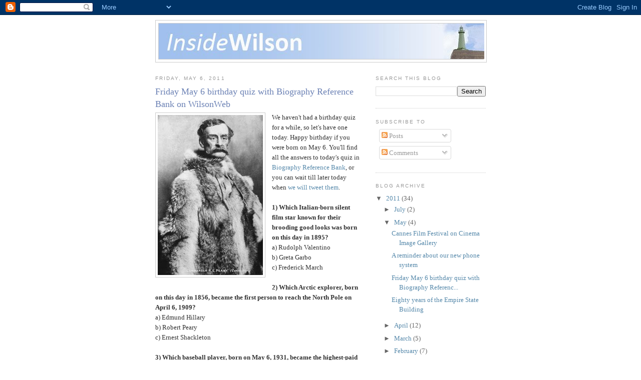

--- FILE ---
content_type: text/html; charset=UTF-8
request_url: http://blog.hwwilson.com/2011/05/friday-may-6-birthday-quiz-with.html?showComment=1616241233249
body_size: 61771
content:
<!DOCTYPE html>
<html dir='ltr' xmlns='http://www.w3.org/1999/xhtml' xmlns:b='http://www.google.com/2005/gml/b' xmlns:data='http://www.google.com/2005/gml/data' xmlns:expr='http://www.google.com/2005/gml/expr'>
<head>
<link href='https://www.blogger.com/static/v1/widgets/2944754296-widget_css_bundle.css' rel='stylesheet' type='text/css'/>
<meta content='text/html; charset=UTF-8' http-equiv='Content-Type'/>
<meta content='blogger' name='generator'/>
<link href='http://blog.hwwilson.com/favicon.ico' rel='icon' type='image/x-icon'/>
<link href='http://blog.hwwilson.com/2011/05/friday-may-6-birthday-quiz-with.html' rel='canonical'/>
<link rel="alternate" type="application/atom+xml" title="Inside Wilson - Atom" href="http://blog.hwwilson.com/feeds/posts/default" />
<link rel="alternate" type="application/rss+xml" title="Inside Wilson - RSS" href="http://blog.hwwilson.com/feeds/posts/default?alt=rss" />
<link rel="service.post" type="application/atom+xml" title="Inside Wilson - Atom" href="https://www.blogger.com/feeds/3460146495775571712/posts/default" />

<link rel="alternate" type="application/atom+xml" title="Inside Wilson - Atom" href="http://blog.hwwilson.com/feeds/3274232070631626141/comments/default" />
<!--Can't find substitution for tag [blog.ieCssRetrofitLinks]-->
<link href='https://blogger.googleusercontent.com/img/b/R29vZ2xl/AVvXsEi5dkomw-DiATNeHSMrQi_cc2on3qQnG__A-RQcVFLp3ROLhzQ3575tvmYnKjpsHjrsTP48IErY192j-OTzpYb4r3ZcG0q1tPOttxZ_GAmAmwSoAV8KF3sF1TRLCldJ57eOa6vKwXDPl-0B/s320/FridayQuizMay601.jpg' rel='image_src'/>
<meta content='http://blog.hwwilson.com/2011/05/friday-may-6-birthday-quiz-with.html' property='og:url'/>
<meta content='Friday May 6 birthday quiz with Biography Reference Bank on WilsonWeb' property='og:title'/>
<meta content='We haven&#39;t had a birthday quiz for a while, so let&#39;s have one today. Happy birthday if you were born on May 6. You&#39;ll find all the answers t...' property='og:description'/>
<meta content='https://blogger.googleusercontent.com/img/b/R29vZ2xl/AVvXsEi5dkomw-DiATNeHSMrQi_cc2on3qQnG__A-RQcVFLp3ROLhzQ3575tvmYnKjpsHjrsTP48IErY192j-OTzpYb4r3ZcG0q1tPOttxZ_GAmAmwSoAV8KF3sF1TRLCldJ57eOa6vKwXDPl-0B/w1200-h630-p-k-no-nu/FridayQuizMay601.jpg' property='og:image'/>
<title>Inside Wilson: Friday May 6 birthday quiz with Biography Reference Bank on WilsonWeb</title>
<style id='page-skin-1' type='text/css'><!--
/*
-----------------------------------------------
Blogger Template Style
Name:     Minima
Date:     26 Feb 2004
Updated by: Blogger Team
----------------------------------------------- */
/* Variable definitions
====================
<Variable name="bgcolor" description="Page Background Color"
type="color" default="#fff">
<Variable name="textcolor" description="Text Color"
type="color" default="#333">
<Variable name="linkcolor" description="Link Color"
type="color" default="#58a">
<Variable name="pagetitlecolor" description="Blog Title Color"
type="color" default="#666">
<Variable name="descriptioncolor" description="Blog Description Color"
type="color" default="#999">
<Variable name="titlecolor" description="Post Title Color"
type="color" default="#c60">
<Variable name="bordercolor" description="Border Color"
type="color" default="#ccc">
<Variable name="sidebarcolor" description="Sidebar Title Color"
type="color" default="#999">
<Variable name="sidebartextcolor" description="Sidebar Text Color"
type="color" default="#666">
<Variable name="visitedlinkcolor" description="Visited Link Color"
type="color" default="#999">
<Variable name="bodyfont" description="Text Font"
type="font" default="normal normal 100% Georgia, Serif">
<Variable name="headerfont" description="Sidebar Title Font"
type="font"
default="normal normal 78% 'Trebuchet MS',Trebuchet,Arial,Verdana,Sans-serif">
<Variable name="pagetitlefont" description="Blog Title Font"
type="font"
default="normal normal 200% Georgia, Serif">
<Variable name="descriptionfont" description="Blog Description Font"
type="font"
default="normal normal 78% 'Trebuchet MS', Trebuchet, Arial, Verdana, Sans-serif">
<Variable name="postfooterfont" description="Post Footer Font"
type="font"
default="normal normal 78% 'Trebuchet MS', Trebuchet, Arial, Verdana, Sans-serif">
<Variable name="startSide" description="Side where text starts in blog language"
type="automatic" default="left">
<Variable name="endSide" description="Side where text ends in blog language"
type="automatic" default="right">
*/
/* Use this with templates/template-twocol.html */
body {
background:#ffffff;
margin:0;
color:#333333;
font:x-small Georgia Serif;
font-size/* */:/**/small;
font-size: /**/small;
text-align: center;
}
a:link {
color:#5588aa;
text-decoration:none;
}
a:visited {
color:#999999;
text-decoration:none;
}
a:hover {
color:#6C82B5;
text-decoration:underline;
}
a img {
border-width:0;
}
/* Header
-----------------------------------------------
*/
#header-wrapper {
width:660px;
margin:0 auto 10px;
border:1px solid #cccccc;
}
#header-inner {
background-position: center;
margin-left: auto;
margin-right: auto;
}
#header {
margin: 5px;
border: 1px solid #cccccc;
text-align: center;
color:#666666;
}
#header h1 {
margin:5px 5px 0;
padding:15px 20px .25em;
line-height:1.2em;
text-transform:uppercase;
letter-spacing:.2em;
font: normal normal 200% Georgia, Serif;
}
#header a {
color:#666666;
text-decoration:none;
}
#header a:hover {
color:#666666;
}
#header .description {
margin:0 5px 5px;
padding:0 20px 15px;
max-width:700px;
text-transform:uppercase;
letter-spacing:.2em;
line-height: 1.4em;
font: normal normal 78% 'Trebuchet MS', Trebuchet, Arial, Verdana, Sans-serif;
color: #999999;
}
#header img {
margin-left: auto;
margin-right: auto;
}
/* Outer-Wrapper
----------------------------------------------- */
#outer-wrapper {
width: 660px;
margin:0 auto;
padding:10px;
text-align:left;
font: normal normal 100% Georgia, Serif;
}
#main-wrapper {
width: 410px;
float: left;
word-wrap: break-word; /* fix for long text breaking sidebar float in IE */
overflow: hidden;     /* fix for long non-text content breaking IE sidebar float */
}
#sidebar-wrapper {
width: 220px;
float: right;
word-wrap: break-word; /* fix for long text breaking sidebar float in IE */
overflow: hidden;      /* fix for long non-text content breaking IE sidebar float */
}
/* Headings
----------------------------------------------- */
h2 {
margin:1.5em 0 .75em;
font:normal normal 78% 'Trebuchet MS',Trebuchet,Arial,Verdana,Sans-serif;
line-height: 1.4em;
text-transform:uppercase;
letter-spacing:.2em;
color:#999999;
}
/* Posts
-----------------------------------------------
*/
h2.date-header {
margin:1.5em 0 .5em;
}
.post {
margin:.5em 0 1.5em;
border-bottom:1px dotted #cccccc;
padding-bottom:1.5em;
}
.post h3 {
margin:.25em 0 0;
padding:0 0 4px;
font-size:140%;
font-weight:normal;
line-height:1.4em;
color:#6C82B5;
}
.post h3 a, .post h3 a:visited, .post h3 strong {
display:block;
text-decoration:none;
color:#6C82B5;
font-weight:normal;
}
.post h3 strong, .post h3 a:hover {
color:#333333;
}
.post-body {
margin:0 0 .75em;
line-height:1.6em;
}
.post-body blockquote {
line-height:1.3em;
}
.post-footer {
margin: .75em 0;
color:#999999;
text-transform:uppercase;
letter-spacing:.1em;
font: normal normal 78% 'Trebuchet MS', Trebuchet, Arial, Verdana, Sans-serif;
line-height: 1.4em;
}
.comment-link {
margin-left:.6em;
}
.post img {
padding:4px;
border:1px solid #cccccc;
}
.post blockquote {
margin:1em 20px;
}
.post blockquote p {
margin:.75em 0;
}
/* Comments
----------------------------------------------- */
#comments h4 {
margin:1em 0;
font-weight: bold;
line-height: 1.4em;
text-transform:uppercase;
letter-spacing:.2em;
color: #999999;
}
#comments-block {
margin:1em 0 1.5em;
line-height:1.6em;
}
#comments-block .comment-author {
margin:.5em 0;
}
#comments-block .comment-body {
margin:.25em 0 0;
}
#comments-block .comment-footer {
margin:-.25em 0 2em;
line-height: 1.4em;
text-transform:uppercase;
letter-spacing:.1em;
}
#comments-block .comment-body p {
margin:0 0 .75em;
}
.deleted-comment {
font-style:italic;
color:gray;
}
#blog-pager-newer-link {
float: left;
}
#blog-pager-older-link {
float: right;
}
#blog-pager {
text-align: center;
}
.feed-links {
clear: both;
line-height: 2.5em;
}
/* Sidebar Content
----------------------------------------------- */
.sidebar {
color: #666666;
line-height: 1.5em;
}
.sidebar ul {
list-style:none;
margin:0 0 0;
padding:0 0 0;
}
.sidebar li {
margin:0;
padding-top:0;
padding-right:0;
padding-bottom:.25em;
padding-left:15px;
text-indent:-15px;
line-height:1.5em;
}
.sidebar .widget, .main .widget {
border-bottom:1px dotted #cccccc;
margin:0 0 1.5em;
padding:0 0 1.5em;
}
.main .Blog {
border-bottom-width: 0;
}
/* Profile
----------------------------------------------- */
.profile-img {
float: left;
margin-top: 0;
margin-right: 5px;
margin-bottom: 5px;
margin-left: 0;
padding: 4px;
border: 1px solid #cccccc;
}
.profile-data {
margin:0;
text-transform:uppercase;
letter-spacing:.1em;
font: normal normal 78% 'Trebuchet MS', Trebuchet, Arial, Verdana, Sans-serif;
color: #999999;
font-weight: bold;
line-height: 1.6em;
}
.profile-datablock {
margin:.5em 0 .5em;
}
.profile-textblock {
margin: 0.5em 0;
line-height: 1.6em;
}
.profile-link {
font: normal normal 78% 'Trebuchet MS', Trebuchet, Arial, Verdana, Sans-serif;
text-transform: uppercase;
letter-spacing: .1em;
}
/* Footer
----------------------------------------------- */
#footer {
width:660px;
clear:both;
margin:0 auto;
padding-top:15px;
line-height: 1.6em;
text-transform:uppercase;
letter-spacing:.1em;
text-align: center;
}

--></style>
<link href='https://www.blogger.com/dyn-css/authorization.css?targetBlogID=3460146495775571712&amp;zx=ec85ce3e-353f-489b-883e-52ecdea43af2' media='none' onload='if(media!=&#39;all&#39;)media=&#39;all&#39;' rel='stylesheet'/><noscript><link href='https://www.blogger.com/dyn-css/authorization.css?targetBlogID=3460146495775571712&amp;zx=ec85ce3e-353f-489b-883e-52ecdea43af2' rel='stylesheet'/></noscript>
<meta name='google-adsense-platform-account' content='ca-host-pub-1556223355139109'/>
<meta name='google-adsense-platform-domain' content='blogspot.com'/>

</head>
<body>
<div class='navbar section' id='navbar'><div class='widget Navbar' data-version='1' id='Navbar1'><script type="text/javascript">
    function setAttributeOnload(object, attribute, val) {
      if(window.addEventListener) {
        window.addEventListener('load',
          function(){ object[attribute] = val; }, false);
      } else {
        window.attachEvent('onload', function(){ object[attribute] = val; });
      }
    }
  </script>
<div id="navbar-iframe-container"></div>
<script type="text/javascript" src="https://apis.google.com/js/platform.js"></script>
<script type="text/javascript">
      gapi.load("gapi.iframes:gapi.iframes.style.bubble", function() {
        if (gapi.iframes && gapi.iframes.getContext) {
          gapi.iframes.getContext().openChild({
              url: 'https://www.blogger.com/navbar/3460146495775571712?po\x3d3274232070631626141\x26origin\x3dhttp://blog.hwwilson.com',
              where: document.getElementById("navbar-iframe-container"),
              id: "navbar-iframe"
          });
        }
      });
    </script><script type="text/javascript">
(function() {
var script = document.createElement('script');
script.type = 'text/javascript';
script.src = '//pagead2.googlesyndication.com/pagead/js/google_top_exp.js';
var head = document.getElementsByTagName('head')[0];
if (head) {
head.appendChild(script);
}})();
</script>
</div></div>
<div id='outer-wrapper'><div id='wrap2'>
<!-- skip links for text browsers -->
<span id='skiplinks' style='display:none;'>
<a href='#main'>skip to main </a> |
      <a href='#sidebar'>skip to sidebar</a>
</span>
<div id='header-wrapper'>
<div class='header section' id='header'><div class='widget Header' data-version='1' id='Header1'>
<div id='header-inner'>
<a href='http://blog.hwwilson.com/' style='display: block'>
<img alt='Inside Wilson' height='71px; ' id='Header1_headerimg' src='https://blogger.googleusercontent.com/img/b/R29vZ2xl/AVvXsEjUVqn8is4ZJBbWHjUNsC4p0DfrXjIiHj3qVSuRiCamX2D4AXbeuezZ3re6i6bXxGTocCaUfBaRKx_XKIt5lCS0AiG8zhmXmxaZqkaKz-CyRN204jUvcCGysAmhFv-G5G1pmBTnI2fDVoc/s1600-r/insidewilson2.jpg' style='display: block' width='650px; '/>
</a>
</div>
</div></div>
</div>
<div id='content-wrapper'>
<div id='crosscol-wrapper' style='text-align:center'>
<div class='crosscol no-items section' id='crosscol'></div>
</div>
<div id='main-wrapper'>
<div class='main section' id='main'><div class='widget Blog' data-version='1' id='Blog1'>
<div class='blog-posts hfeed'>

          <div class="date-outer">
        
<h2 class='date-header'><span>Friday, May 6, 2011</span></h2>

          <div class="date-posts">
        
<div class='post-outer'>
<div class='post hentry'>
<a name='3274232070631626141'></a>
<h3 class='post-title entry-title'>
<a href='http://blog.hwwilson.com/2011/05/friday-may-6-birthday-quiz-with.html'>Friday May 6 birthday quiz with Biography Reference Bank on WilsonWeb</a>
</h3>
<div class='post-header-line-1'></div>
<div class='post-body entry-content'>
<div class="separator" style="clear: both; text-align: center;"><a href="https://blogger.googleusercontent.com/img/b/R29vZ2xl/AVvXsEi5dkomw-DiATNeHSMrQi_cc2on3qQnG__A-RQcVFLp3ROLhzQ3575tvmYnKjpsHjrsTP48IErY192j-OTzpYb4r3ZcG0q1tPOttxZ_GAmAmwSoAV8KF3sF1TRLCldJ57eOa6vKwXDPl-0B/s1600/FridayQuizMay601.jpg" imageanchor="1" style="clear: left; float: left; margin-bottom: 1em; margin-right: 1em;"><img border="0" height="320" src="https://blogger.googleusercontent.com/img/b/R29vZ2xl/AVvXsEi5dkomw-DiATNeHSMrQi_cc2on3qQnG__A-RQcVFLp3ROLhzQ3575tvmYnKjpsHjrsTP48IErY192j-OTzpYb4r3ZcG0q1tPOttxZ_GAmAmwSoAV8KF3sF1TRLCldJ57eOa6vKwXDPl-0B/s320/FridayQuizMay601.jpg" width="210" /></a></div>We haven't had a birthday quiz for a while, so let's have one today. Happy birthday if you were born on May 6. You'll find all the answers to today's quiz in <a href="http://www.hwwilson.com/databases/BioBank.cfm">Biography Reference Bank</a>, or you can wait till later today when <a href="http://twitter.com/#!/HWWilsonCo">we will tweet them</a>.<br />
<br />
<b>1) Which Italian-born silent film star known for their brooding good looks was born on this day in 1895?</b><br />
a) Rudolph Valentino<br />
b) Greta Garbo<br />
c) Frederick March<br />
<br />
<b>2) Which Arctic explorer, born on this day in 1856, became the first person to reach the North Pole on April 6, 1909?</b><br />
a) Edmund Hillary<br />
b) Robert Peary<br />
c) Ernest Shackleton<br />
<br />
<b>3) Which baseball player, born on May 6, 1931, became the highest-paid player in the history of major league baseball in 1966 when he signed with the San Francisco Giants for an estimated $130,000 a year?</b><br />
a) Willie Mays<br />
b) Mel Ott<br />
c) Mickey Mantle<br />
<br />
<b>4) Which former British prime minister, born on May 6 1953, won his third term on his birthday in 2005?</b><br />
a) John Major<br />
b) Gordon Brown<br />
c) Tony Blair<br />
<br />
<b>5) Which American actor, nominated for both acting and writing awards for the movie </b><i><b>Good Night and Good Luck,</b>&nbsp;</i><b>was born on this day in 1961?</b><br />
a) Robert Downey Jr.<br />
b) George Clooney<br />
c) Brad Pitt<br />
<b><br />
</b>
<div style='clear: both;'></div>
</div>
<div class='post-footer'>
<div class='post-footer-line post-footer-line-1'><span class='post-comment-link'>
</span>
<span class='post-icons'>
<span class='item-action'>
<a href='https://www.blogger.com/email-post/3460146495775571712/3274232070631626141' title='Email Post'>
<img alt='' class='icon-action' height='13' src='http://www.blogger.com/img/icon18_email.gif' width='18'/>
</a>
</span>
<span class='item-control blog-admin pid-585604295'>
<a href='https://www.blogger.com/post-edit.g?blogID=3460146495775571712&postID=3274232070631626141&from=pencil' title='Edit Post'>
<img alt='' class='icon-action' height='18' src='https://resources.blogblog.com/img/icon18_edit_allbkg.gif' width='18'/>
</a>
</span>
</span>
<span class='post-backlinks post-comment-link'>
</span>
</div>
<div class='post-footer-line post-footer-line-2'><span class='post-labels'>
</span>
</div>
<div class='post-footer-line post-footer-line-3'></div>
</div>
</div>
<div class='comments' id='comments'>
<a name='comments'></a>
<h4>170 comments:</h4>
<div id='Blog1_comments-block-wrapper'>
<dl class='avatar-comment-indent' id='comments-block'>
<dt class='comment-author ' id='c1319334700146589754'>
<a name='c1319334700146589754'></a>
<div class="avatar-image-container avatar-stock"><span dir="ltr"><a href="https://www.blogger.com/profile/01780002653444974008" target="" rel="nofollow" onclick="" class="avatar-hovercard" id="av-1319334700146589754-01780002653444974008"><img src="//www.blogger.com/img/blogger_logo_round_35.png" width="35" height="35" alt="" title="niramay">

</a></span></div>
<a href='https://www.blogger.com/profile/01780002653444974008' rel='nofollow'>niramay</a>
said...
</dt>
<dd class='comment-body' id='Blog1_cmt-1319334700146589754'>
<p>
<a href="https://gbwhatsapp.one/" rel="nofollow">https://gbwhatsapp.one/</a><br /><a href="https://gbwhatsapp.one/" rel="nofollow">gbwhatsapp</a>
</p>
</dd>
<dd class='comment-footer'>
<span class='comment-timestamp'>
<a href='http://blog.hwwilson.com/2011/05/friday-may-6-birthday-quiz-with.html?showComment=1593162158346#c1319334700146589754' title='comment permalink'>
June 26, 2020 at 2:02&#8239;AM
</a>
<span class='item-control blog-admin pid-1100971951'>
<a class='comment-delete' href='https://www.blogger.com/comment/delete/3460146495775571712/1319334700146589754' title='Delete Comment'>
<img src='https://resources.blogblog.com/img/icon_delete13.gif'/>
</a>
</span>
</span>
</dd>
<dt class='comment-author ' id='c3789751967680550254'>
<a name='c3789751967680550254'></a>
<div class="avatar-image-container avatar-stock"><span dir="ltr"><a href="https://www.blogger.com/profile/17053566859025984428" target="" rel="nofollow" onclick="" class="avatar-hovercard" id="av-3789751967680550254-17053566859025984428"><img src="//www.blogger.com/img/blogger_logo_round_35.png" width="35" height="35" alt="" title="rice purity">

</a></span></div>
<a href='https://www.blogger.com/profile/17053566859025984428' rel='nofollow'>rice purity</a>
said...
</dt>
<dd class='comment-body' id='Blog1_cmt-3789751967680550254'>
<p>
Great tips and very easy to understand. This will definitely be very useful for me when I get a chance to start my blog.<br /><br /><a href="http://gbwhatsappfree.com/gbwhatsapp-for-android/" rel="nofollow">gbwhatsappfree.com/gbwhatsapp-for-android</a><br /><br />
</p>
</dd>
<dd class='comment-footer'>
<span class='comment-timestamp'>
<a href='http://blog.hwwilson.com/2011/05/friday-may-6-birthday-quiz-with.html?showComment=1598855318491#c3789751967680550254' title='comment permalink'>
August 30, 2020 at 11:28&#8239;PM
</a>
<span class='item-control blog-admin pid-195173612'>
<a class='comment-delete' href='https://www.blogger.com/comment/delete/3460146495775571712/3789751967680550254' title='Delete Comment'>
<img src='https://resources.blogblog.com/img/icon_delete13.gif'/>
</a>
</span>
</span>
</dd>
<dt class='comment-author ' id='c4038122809931746230'>
<a name='c4038122809931746230'></a>
<div class="avatar-image-container avatar-stock"><span dir="ltr"><a href="https://www.blogger.com/profile/15321958502885593228" target="" rel="nofollow" onclick="" class="avatar-hovercard" id="av-4038122809931746230-15321958502885593228"><img src="//www.blogger.com/img/blogger_logo_round_35.png" width="35" height="35" alt="" title="apk mod">

</a></span></div>
<a href='https://www.blogger.com/profile/15321958502885593228' rel='nofollow'>apk mod</a>
said...
</dt>
<dd class='comment-body' id='Blog1_cmt-4038122809931746230'>
<p>
This game is a first person game consisting of unique gameplay focusing on a great story line and mostly requires the players<br /><a href="https://oceanofgamesa.com/" rel="nofollow">ocean of games gta vice city</a>
</p>
</dd>
<dd class='comment-footer'>
<span class='comment-timestamp'>
<a href='http://blog.hwwilson.com/2011/05/friday-may-6-birthday-quiz-with.html?showComment=1601576374217#c4038122809931746230' title='comment permalink'>
October 1, 2020 at 11:19&#8239;AM
</a>
<span class='item-control blog-admin pid-1650334462'>
<a class='comment-delete' href='https://www.blogger.com/comment/delete/3460146495775571712/4038122809931746230' title='Delete Comment'>
<img src='https://resources.blogblog.com/img/icon_delete13.gif'/>
</a>
</span>
</span>
</dd>
<dt class='comment-author ' id='c7207697604460147963'>
<a name='c7207697604460147963'></a>
<div class="avatar-image-container avatar-stock"><span dir="ltr"><a href="https://www.blogger.com/profile/16730411553647735483" target="" rel="nofollow" onclick="" class="avatar-hovercard" id="av-7207697604460147963-16730411553647735483"><img src="//www.blogger.com/img/blogger_logo_round_35.png" width="35" height="35" alt="" title="Mom is Love">

</a></span></div>
<a href='https://www.blogger.com/profile/16730411553647735483' rel='nofollow'>Mom is Love</a>
said...
</dt>
<dd class='comment-body' id='Blog1_cmt-7207697604460147963'>
<span class='deleted-comment'>This comment has been removed by the author.</span>
</dd>
<dd class='comment-footer'>
<span class='comment-timestamp'>
<a href='http://blog.hwwilson.com/2011/05/friday-may-6-birthday-quiz-with.html?showComment=1602228678065#c7207697604460147963' title='comment permalink'>
October 9, 2020 at 12:31&#8239;AM
</a>
<span class='item-control blog-admin '>
<a class='comment-delete' href='https://www.blogger.com/comment/delete/3460146495775571712/7207697604460147963' title='Delete Comment'>
<img src='https://resources.blogblog.com/img/icon_delete13.gif'/>
</a>
</span>
</span>
</dd>
<dt class='comment-author ' id='c5292536514399397849'>
<a name='c5292536514399397849'></a>
<div class="avatar-image-container avatar-stock"><span dir="ltr"><a href="https://www.blogger.com/profile/16730411553647735483" target="" rel="nofollow" onclick="" class="avatar-hovercard" id="av-5292536514399397849-16730411553647735483"><img src="//www.blogger.com/img/blogger_logo_round_35.png" width="35" height="35" alt="" title="Mom is Love">

</a></span></div>
<a href='https://www.blogger.com/profile/16730411553647735483' rel='nofollow'>Mom is Love</a>
said...
</dt>
<dd class='comment-body' id='Blog1_cmt-5292536514399397849'>
<p>
I like <a href="https://9to5wordpress.com/" rel="nofollow">nulled themes</a>
</p>
</dd>
<dd class='comment-footer'>
<span class='comment-timestamp'>
<a href='http://blog.hwwilson.com/2011/05/friday-may-6-birthday-quiz-with.html?showComment=1602228739804#c5292536514399397849' title='comment permalink'>
October 9, 2020 at 12:32&#8239;AM
</a>
<span class='item-control blog-admin pid-765558591'>
<a class='comment-delete' href='https://www.blogger.com/comment/delete/3460146495775571712/5292536514399397849' title='Delete Comment'>
<img src='https://resources.blogblog.com/img/icon_delete13.gif'/>
</a>
</span>
</span>
</dd>
<dt class='comment-author ' id='c2132722920384917452'>
<a name='c2132722920384917452'></a>
<div class="avatar-image-container avatar-stock"><span dir="ltr"><a href="https://www.blogger.com/profile/16730411553647735483" target="" rel="nofollow" onclick="" class="avatar-hovercard" id="av-2132722920384917452-16730411553647735483"><img src="//www.blogger.com/img/blogger_logo_round_35.png" width="35" height="35" alt="" title="Mom is Love">

</a></span></div>
<a href='https://www.blogger.com/profile/16730411553647735483' rel='nofollow'>Mom is Love</a>
said...
</dt>
<dd class='comment-body' id='Blog1_cmt-2132722920384917452'>
<p>
We should not use the new version of <a href="https://gbplus.net/download-fmwhatsapp-apk/" rel="nofollow">FMWhatsApp</a> bcuz of its new policy.
</p>
</dd>
<dd class='comment-footer'>
<span class='comment-timestamp'>
<a href='http://blog.hwwilson.com/2011/05/friday-may-6-birthday-quiz-with.html?showComment=1611407098634#c2132722920384917452' title='comment permalink'>
January 23, 2021 at 5:04&#8239;AM
</a>
<span class='item-control blog-admin pid-765558591'>
<a class='comment-delete' href='https://www.blogger.com/comment/delete/3460146495775571712/2132722920384917452' title='Delete Comment'>
<img src='https://resources.blogblog.com/img/icon_delete13.gif'/>
</a>
</span>
</span>
</dd>
<dt class='comment-author ' id='c4897984017103606621'>
<a name='c4897984017103606621'></a>
<div class="avatar-image-container avatar-stock"><span dir="ltr"><a href="https://www.blogger.com/profile/14982953137339494151" target="" rel="nofollow" onclick="" class="avatar-hovercard" id="av-4897984017103606621-14982953137339494151"><img src="//www.blogger.com/img/blogger_logo_round_35.png" width="35" height="35" alt="" title="catalina">

</a></span></div>
<a href='https://www.blogger.com/profile/14982953137339494151' rel='nofollow'>catalina</a>
said...
</dt>
<dd class='comment-body' id='Blog1_cmt-4897984017103606621'>
<p>
Oh god, I love man. Thanks for sharing this. Also check out and download the latest version of <a href="https://clashmod.net/" rel="nofollow">clash of clans MOD APK 2021</a> and <a href="https://9to5wordpress.com/" rel="nofollow">Nulled WP Plugins 2021</a>.
</p>
</dd>
<dd class='comment-footer'>
<span class='comment-timestamp'>
<a href='http://blog.hwwilson.com/2011/05/friday-may-6-birthday-quiz-with.html?showComment=1611573391888#c4897984017103606621' title='comment permalink'>
January 25, 2021 at 3:16&#8239;AM
</a>
<span class='item-control blog-admin pid-2133599567'>
<a class='comment-delete' href='https://www.blogger.com/comment/delete/3460146495775571712/4897984017103606621' title='Delete Comment'>
<img src='https://resources.blogblog.com/img/icon_delete13.gif'/>
</a>
</span>
</span>
</dd>
<dt class='comment-author ' id='c5841188204426039113'>
<a name='c5841188204426039113'></a>
<div class="avatar-image-container avatar-stock"><span dir="ltr"><a href="https://www.blogger.com/profile/16730411553647735483" target="" rel="nofollow" onclick="" class="avatar-hovercard" id="av-5841188204426039113-16730411553647735483"><img src="//www.blogger.com/img/blogger_logo_round_35.png" width="35" height="35" alt="" title="Mom is Love">

</a></span></div>
<a href='https://www.blogger.com/profile/16730411553647735483' rel='nofollow'>Mom is Love</a>
said...
</dt>
<dd class='comment-body' id='Blog1_cmt-5841188204426039113'>
<p>
Are you ok dude with <a href="https://gbplus.net/download-fmwhatsapp-apk/" rel="nofollow">FM WhatsApp</a>
</p>
</dd>
<dd class='comment-footer'>
<span class='comment-timestamp'>
<a href='http://blog.hwwilson.com/2011/05/friday-may-6-birthday-quiz-with.html?showComment=1612160585196#c5841188204426039113' title='comment permalink'>
January 31, 2021 at 10:23&#8239;PM
</a>
<span class='item-control blog-admin pid-765558591'>
<a class='comment-delete' href='https://www.blogger.com/comment/delete/3460146495775571712/5841188204426039113' title='Delete Comment'>
<img src='https://resources.blogblog.com/img/icon_delete13.gif'/>
</a>
</span>
</span>
</dd>
<dt class='comment-author ' id='c8894461896366756110'>
<a name='c8894461896366756110'></a>
<div class="avatar-image-container vcard"><span dir="ltr"><a href="https://www.blogger.com/profile/11469812222350896492" target="" rel="nofollow" onclick="" class="avatar-hovercard" id="av-8894461896366756110-11469812222350896492"><img src="https://resources.blogblog.com/img/blank.gif" width="35" height="35" class="delayLoad" style="display: none;" longdesc="//blogger.googleusercontent.com/img/b/R29vZ2xl/AVvXsEhMhJn4FoINym8wDtd3_fkKtPzndj-yKRodp3JZpSeGfhwM-XBjnynuYUz5U5-y2ak2lyI_5Q6BvwyGbQOlCmf8HD-DFMc-mcI8jRIW551L6EUIRGv9709QUUWrGOOqV7M/s45-c/Fastway+Tracking.jpg" alt="" title="Fastway Tracking">

<noscript><img src="//blogger.googleusercontent.com/img/b/R29vZ2xl/AVvXsEhMhJn4FoINym8wDtd3_fkKtPzndj-yKRodp3JZpSeGfhwM-XBjnynuYUz5U5-y2ak2lyI_5Q6BvwyGbQOlCmf8HD-DFMc-mcI8jRIW551L6EUIRGv9709QUUWrGOOqV7M/s45-c/Fastway+Tracking.jpg" width="35" height="35" class="photo" alt=""></noscript></a></span></div>
<a href='https://www.blogger.com/profile/11469812222350896492' rel='nofollow'>Fastway Tracking</a>
said...
</dt>
<dd class='comment-body' id='Blog1_cmt-8894461896366756110'>
<p>
Hello thanks for sharing this info with us. check this game i like it very much. <a href="https://cocpureapk.com/sms-bomber/" rel="nofollow">SMS bomber</a>
</p>
</dd>
<dd class='comment-footer'>
<span class='comment-timestamp'>
<a href='http://blog.hwwilson.com/2011/05/friday-may-6-birthday-quiz-with.html?showComment=1613760029007#c8894461896366756110' title='comment permalink'>
February 19, 2021 at 10:40&#8239;AM
</a>
<span class='item-control blog-admin pid-132542700'>
<a class='comment-delete' href='https://www.blogger.com/comment/delete/3460146495775571712/8894461896366756110' title='Delete Comment'>
<img src='https://resources.blogblog.com/img/icon_delete13.gif'/>
</a>
</span>
</span>
</dd>
<dt class='comment-author ' id='c3205758020935839154'>
<a name='c3205758020935839154'></a>
<div class="avatar-image-container vcard"><span dir="ltr"><a href="https://www.blogger.com/profile/11469812222350896492" target="" rel="nofollow" onclick="" class="avatar-hovercard" id="av-3205758020935839154-11469812222350896492"><img src="https://resources.blogblog.com/img/blank.gif" width="35" height="35" class="delayLoad" style="display: none;" longdesc="//blogger.googleusercontent.com/img/b/R29vZ2xl/AVvXsEhMhJn4FoINym8wDtd3_fkKtPzndj-yKRodp3JZpSeGfhwM-XBjnynuYUz5U5-y2ak2lyI_5Q6BvwyGbQOlCmf8HD-DFMc-mcI8jRIW551L6EUIRGv9709QUUWrGOOqV7M/s45-c/Fastway+Tracking.jpg" alt="" title="Fastway Tracking">

<noscript><img src="//blogger.googleusercontent.com/img/b/R29vZ2xl/AVvXsEhMhJn4FoINym8wDtd3_fkKtPzndj-yKRodp3JZpSeGfhwM-XBjnynuYUz5U5-y2ak2lyI_5Q6BvwyGbQOlCmf8HD-DFMc-mcI8jRIW551L6EUIRGv9709QUUWrGOOqV7M/s45-c/Fastway+Tracking.jpg" width="35" height="35" class="photo" alt=""></noscript></a></span></div>
<a href='https://www.blogger.com/profile/11469812222350896492' rel='nofollow'>Fastway Tracking</a>
said...
</dt>
<dd class='comment-body' id='Blog1_cmt-3205758020935839154'>
<p>
Amazing post1 also check.  <a href="https://thegbapp.com/gb-instagram/" rel="nofollow">GB instagram<br />GB Instagram</a>
</p>
</dd>
<dd class='comment-footer'>
<span class='comment-timestamp'>
<a href='http://blog.hwwilson.com/2011/05/friday-may-6-birthday-quiz-with.html?showComment=1614176101871#c3205758020935839154' title='comment permalink'>
February 24, 2021 at 6:15&#8239;AM
</a>
<span class='item-control blog-admin pid-132542700'>
<a class='comment-delete' href='https://www.blogger.com/comment/delete/3460146495775571712/3205758020935839154' title='Delete Comment'>
<img src='https://resources.blogblog.com/img/icon_delete13.gif'/>
</a>
</span>
</span>
</dd>
<dt class='comment-author ' id='c4856296275968122926'>
<a name='c4856296275968122926'></a>
<div class="avatar-image-container avatar-stock"><span dir="ltr"><a href="https://www.blogger.com/profile/14929734423890879856" target="" rel="nofollow" onclick="" class="avatar-hovercard" id="av-4856296275968122926-14929734423890879856"><img src="//www.blogger.com/img/blogger_logo_round_35.png" width="35" height="35" alt="" title=" Amelia Claire">

</a></span></div>
<a href='https://www.blogger.com/profile/14929734423890879856' rel='nofollow'> Amelia Claire</a>
said...
</dt>
<dd class='comment-body' id='Blog1_cmt-4856296275968122926'>
<p>
<br /><a href="https://www.gotoassignmenthelp.com/homework-help/statistics/" rel="nofollow">Statistics homework help</a> planning and submitting tasks and articles before the cutoff time is a difficult one to figure out. It takes extraordinary commitment.<br />Consider the possibility that, you don&#39;t have much homework help Australia. Imagine a scenario where, you have arranged things that are conflicting with your courses.<br />Consider the possibility that, you are routinely getting less evaluations your courses. On the off chance that this sounds you fit, at that point you ought to likely<br />take Statistics homework help Australia from GOTOASSIGNMENTHELP specialist co-op. It can remove all the torment you are in. You can get copyright infringement free<br />task and <a href="https://www.gotoassignmenthelp.com/homework-help/physics/" rel="nofollow">Physics homework helper</a> and that too with high caliber. This can presumably bring A+ Essay Help Singapore and you can wander gladly with best assignment help Australia under your arm.<br />
</p>
</dd>
<dd class='comment-footer'>
<span class='comment-timestamp'>
<a href='http://blog.hwwilson.com/2011/05/friday-may-6-birthday-quiz-with.html?showComment=1615281300214#c4856296275968122926' title='comment permalink'>
March 9, 2021 at 1:15&#8239;AM
</a>
<span class='item-control blog-admin pid-1398594949'>
<a class='comment-delete' href='https://www.blogger.com/comment/delete/3460146495775571712/4856296275968122926' title='Delete Comment'>
<img src='https://resources.blogblog.com/img/icon_delete13.gif'/>
</a>
</span>
</span>
</dd>
<dt class='comment-author ' id='c6908321186106971249'>
<a name='c6908321186106971249'></a>
<div class="avatar-image-container vcard"><span dir="ltr"><a href="https://www.blogger.com/profile/18120353744554164460" target="" rel="nofollow" onclick="" class="avatar-hovercard" id="av-6908321186106971249-18120353744554164460"><img src="https://resources.blogblog.com/img/blank.gif" width="35" height="35" class="delayLoad" style="display: none;" longdesc="//blogger.googleusercontent.com/img/b/R29vZ2xl/AVvXsEjielU1nrrIIOZUS3QFVuB0uhFnyJZIi0J-Ta-ZS2qDT8R19XOlBn-Huo5L7kBs_wybUlRhGyHIAbI22f9yX_s2pQDDlKPW5NgwdZA6hi27ZWlux-POWZ36KPnSOMJBDg/s45-c/2.jpg" alt="" title="Iyaz Khan">

<noscript><img src="//blogger.googleusercontent.com/img/b/R29vZ2xl/AVvXsEjielU1nrrIIOZUS3QFVuB0uhFnyJZIi0J-Ta-ZS2qDT8R19XOlBn-Huo5L7kBs_wybUlRhGyHIAbI22f9yX_s2pQDDlKPW5NgwdZA6hi27ZWlux-POWZ36KPnSOMJBDg/s45-c/2.jpg" width="35" height="35" class="photo" alt=""></noscript></a></span></div>
<a href='https://www.blogger.com/profile/18120353744554164460' rel='nofollow'>Iyaz Khan</a>
said...
</dt>
<dd class='comment-body' id='Blog1_cmt-6908321186106971249'>
<p>
I am looking to see your next birthday quiz and want to write my compliment on this. Can you give me the link? Until then, maybe I should check the <a href="https://www.theacademicpapers.co.uk/dissertation-writing-services-uk.php" rel="nofollow">Dissertation Writing Service</a>.
</p>
</dd>
<dd class='comment-footer'>
<span class='comment-timestamp'>
<a href='http://blog.hwwilson.com/2011/05/friday-may-6-birthday-quiz-with.html?showComment=1616241233249#c6908321186106971249' title='comment permalink'>
March 20, 2021 at 4:53&#8239;AM
</a>
<span class='item-control blog-admin pid-1968251000'>
<a class='comment-delete' href='https://www.blogger.com/comment/delete/3460146495775571712/6908321186106971249' title='Delete Comment'>
<img src='https://resources.blogblog.com/img/icon_delete13.gif'/>
</a>
</span>
</span>
</dd>
<dt class='comment-author ' id='c1808328383834913882'>
<a name='c1808328383834913882'></a>
<div class="avatar-image-container avatar-stock"><span dir="ltr"><a href="https://www.blogger.com/profile/07980908357901109861" target="" rel="nofollow" onclick="" class="avatar-hovercard" id="av-1808328383834913882-07980908357901109861"><img src="//www.blogger.com/img/blogger_logo_round_35.png" width="35" height="35" alt="" title="Javi002">

</a></span></div>
<a href='https://www.blogger.com/profile/07980908357901109861' rel='nofollow'>Javi002</a>
said...
</dt>
<dd class='comment-body' id='Blog1_cmt-1808328383834913882'>
<p>
<a href="https://thelotteryresults.uk/postcode-lottery-results/" rel="nofollow">Postcode</a><br />It Only Takes A Few Minutes To Sign Up And Participate In The Postcode Lottery.
</p>
</dd>
<dd class='comment-footer'>
<span class='comment-timestamp'>
<a href='http://blog.hwwilson.com/2011/05/friday-may-6-birthday-quiz-with.html?showComment=1617776892180#c1808328383834913882' title='comment permalink'>
April 6, 2021 at 11:28&#8239;PM
</a>
<span class='item-control blog-admin pid-403552572'>
<a class='comment-delete' href='https://www.blogger.com/comment/delete/3460146495775571712/1808328383834913882' title='Delete Comment'>
<img src='https://resources.blogblog.com/img/icon_delete13.gif'/>
</a>
</span>
</span>
</dd>
<dt class='comment-author ' id='c4391305779622178679'>
<a name='c4391305779622178679'></a>
<div class="avatar-image-container avatar-stock"><span dir="ltr"><a href="https://www.blogger.com/profile/10357138693784526321" target="" rel="nofollow" onclick="" class="avatar-hovercard" id="av-4391305779622178679-10357138693784526321"><img src="//www.blogger.com/img/blogger_logo_round_35.png" width="35" height="35" alt="" title="Psydoc - Dr Jason Hart">

</a></span></div>
<a href='https://www.blogger.com/profile/10357138693784526321' rel='nofollow'>Psydoc - Dr Jason Hart</a>
said...
</dt>
<dd class='comment-body' id='Blog1_cmt-4391305779622178679'>
<p>
<br />one of the best leather jacket website is instyle jackets. we make leather jackets on the bases of the requirements of the customer. we make leather jackets with the best quality and design. visit to our website to get the best leather jacket quality<br /> <a href="https://www.instylejackets.com/product-category/bomber-leather-jackets/" rel="nofollow">Leather Bomber Jackets for Men</a>
</p>
</dd>
<dd class='comment-footer'>
<span class='comment-timestamp'>
<a href='http://blog.hwwilson.com/2011/05/friday-may-6-birthday-quiz-with.html?showComment=1620482063134#c4391305779622178679' title='comment permalink'>
May 8, 2021 at 6:54&#8239;AM
</a>
<span class='item-control blog-admin pid-1475534022'>
<a class='comment-delete' href='https://www.blogger.com/comment/delete/3460146495775571712/4391305779622178679' title='Delete Comment'>
<img src='https://resources.blogblog.com/img/icon_delete13.gif'/>
</a>
</span>
</span>
</dd>
<dt class='comment-author ' id='c7485996613883085009'>
<a name='c7485996613883085009'></a>
<div class="avatar-image-container avatar-stock"><span dir="ltr"><a href="https://www.blogger.com/profile/10357138693784526321" target="" rel="nofollow" onclick="" class="avatar-hovercard" id="av-7485996613883085009-10357138693784526321"><img src="//www.blogger.com/img/blogger_logo_round_35.png" width="35" height="35" alt="" title="Psydoc - Dr Jason Hart">

</a></span></div>
<a href='https://www.blogger.com/profile/10357138693784526321' rel='nofollow'>Psydoc - Dr Jason Hart</a>
said...
</dt>
<dd class='comment-body' id='Blog1_cmt-7485996613883085009'>
<p>
The food must taste good, giving the pleasure to eat it and must be produced respecting the environment, animal welfare and health The Italian way of eating exalts the genius of a people who pride themselves on artistic self expression in drawing from the assets of a land that is intricately diverse by nature. Human and natural elements have combined in kitchens over time to engender an astonishing verity of dishes.<br /><a href="https://ilforno.me/" rel="nofollow"> Best Italian pizza in al ain</a><br />
</p>
</dd>
<dd class='comment-footer'>
<span class='comment-timestamp'>
<a href='http://blog.hwwilson.com/2011/05/friday-may-6-birthday-quiz-with.html?showComment=1620499352867#c7485996613883085009' title='comment permalink'>
May 8, 2021 at 11:42&#8239;AM
</a>
<span class='item-control blog-admin pid-1475534022'>
<a class='comment-delete' href='https://www.blogger.com/comment/delete/3460146495775571712/7485996613883085009' title='Delete Comment'>
<img src='https://resources.blogblog.com/img/icon_delete13.gif'/>
</a>
</span>
</span>
</dd>
<dt class='comment-author ' id='c7390319797261009234'>
<a name='c7390319797261009234'></a>
<div class="avatar-image-container avatar-stock"><span dir="ltr"><a href="https://www.blogger.com/profile/10357138693784526321" target="" rel="nofollow" onclick="" class="avatar-hovercard" id="av-7390319797261009234-10357138693784526321"><img src="//www.blogger.com/img/blogger_logo_round_35.png" width="35" height="35" alt="" title="Psydoc - Dr Jason Hart">

</a></span></div>
<a href='https://www.blogger.com/profile/10357138693784526321' rel='nofollow'>Psydoc - Dr Jason Hart</a>
said...
</dt>
<dd class='comment-body' id='Blog1_cmt-7390319797261009234'>
<p>
filmstarlook is now providing best celebrity leather jackets. at our website you can get all the new leahter jackes of celebrities and can get all the custom designs. visit to our store to get the best services.<br /><a href="https://www.instylejackets.com/product-category/bomber-leather-jackets/" rel="nofollow">Women&#39;s Leather Bomber Jackets</a><br />
</p>
</dd>
<dd class='comment-footer'>
<span class='comment-timestamp'>
<a href='http://blog.hwwilson.com/2011/05/friday-may-6-birthday-quiz-with.html?showComment=1620644381390#c7390319797261009234' title='comment permalink'>
May 10, 2021 at 3:59&#8239;AM
</a>
<span class='item-control blog-admin pid-1475534022'>
<a class='comment-delete' href='https://www.blogger.com/comment/delete/3460146495775571712/7390319797261009234' title='Delete Comment'>
<img src='https://resources.blogblog.com/img/icon_delete13.gif'/>
</a>
</span>
</span>
</dd>
<dt class='comment-author ' id='c6646052392495367737'>
<a name='c6646052392495367737'></a>
<div class="avatar-image-container avatar-stock"><span dir="ltr"><a href="https://www.blogger.com/profile/15989969797022279516" target="" rel="nofollow" onclick="" class="avatar-hovercard" id="av-6646052392495367737-15989969797022279516"><img src="//www.blogger.com/img/blogger_logo_round_35.png" width="35" height="35" alt="" title="jennh">

</a></span></div>
<a href='https://www.blogger.com/profile/15989969797022279516' rel='nofollow'>jennh</a>
said...
</dt>
<dd class='comment-body' id='Blog1_cmt-6646052392495367737'>
<p>
This is the way i was looking to hack snapchat account hack.<a href="https://www.ethicalhacker.net/members/maaz23/profile/" rel="nofollow">snapchat hacks</a><br /><a href="https://forums.xamarin.com/profile/maaz23" rel="nofollow">snapchat account hacks</a>
</p>
</dd>
<dd class='comment-footer'>
<span class='comment-timestamp'>
<a href='http://blog.hwwilson.com/2011/05/friday-may-6-birthday-quiz-with.html?showComment=1621973369732#c6646052392495367737' title='comment permalink'>
May 25, 2021 at 1:09&#8239;PM
</a>
<span class='item-control blog-admin pid-1522298131'>
<a class='comment-delete' href='https://www.blogger.com/comment/delete/3460146495775571712/6646052392495367737' title='Delete Comment'>
<img src='https://resources.blogblog.com/img/icon_delete13.gif'/>
</a>
</span>
</span>
</dd>
<dt class='comment-author ' id='c1518404893630039917'>
<a name='c1518404893630039917'></a>
<div class="avatar-image-container avatar-stock"><span dir="ltr"><a href="https://www.blogger.com/profile/03421311079299129491" target="" rel="nofollow" onclick="" class="avatar-hovercard" id="av-1518404893630039917-03421311079299129491"><img src="//www.blogger.com/img/blogger_logo_round_35.png" width="35" height="35" alt="" title="noah beck">

</a></span></div>
<a href='https://www.blogger.com/profile/03421311079299129491' rel='nofollow'>noah beck</a>
said...
</dt>
<dd class='comment-body' id='Blog1_cmt-1518404893630039917'>
<p>
Our headquarter is in Philadelphia, PA. We have a global existence, operating in the USA, UK, Asia, and Australia. We are serving our clients all over the globe. Regardless of different time zones, our team manages to facilitate <a href="https://14kbsol.com/services/digital-marketing/" rel="nofollow">Digital Marketing Service</a> and collaborate with them to deliver high-quality services.
</p>
</dd>
<dd class='comment-footer'>
<span class='comment-timestamp'>
<a href='http://blog.hwwilson.com/2011/05/friday-may-6-birthday-quiz-with.html?showComment=1624413449334#c1518404893630039917' title='comment permalink'>
June 22, 2021 at 6:57&#8239;PM
</a>
<span class='item-control blog-admin pid-167736643'>
<a class='comment-delete' href='https://www.blogger.com/comment/delete/3460146495775571712/1518404893630039917' title='Delete Comment'>
<img src='https://resources.blogblog.com/img/icon_delete13.gif'/>
</a>
</span>
</span>
</dd>
<dt class='comment-author ' id='c7940084632317594040'>
<a name='c7940084632317594040'></a>
<div class="avatar-image-container avatar-stock"><span dir="ltr"><a href="https://www.blogger.com/profile/14744199124002477499" target="" rel="nofollow" onclick="" class="avatar-hovercard" id="av-7940084632317594040-14744199124002477499"><img src="//www.blogger.com/img/blogger_logo_round_35.png" width="35" height="35" alt="" title="Krunal">

</a></span></div>
<a href='https://www.blogger.com/profile/14744199124002477499' rel='nofollow'>Krunal</a>
said...
</dt>
<dd class='comment-body' id='Blog1_cmt-7940084632317594040'>
<span class='deleted-comment'>This comment has been removed by the author.</span>
</dd>
<dd class='comment-footer'>
<span class='comment-timestamp'>
<a href='http://blog.hwwilson.com/2011/05/friday-may-6-birthday-quiz-with.html?showComment=1624992146846#c7940084632317594040' title='comment permalink'>
June 29, 2021 at 11:42&#8239;AM
</a>
<span class='item-control blog-admin '>
<a class='comment-delete' href='https://www.blogger.com/comment/delete/3460146495775571712/7940084632317594040' title='Delete Comment'>
<img src='https://resources.blogblog.com/img/icon_delete13.gif'/>
</a>
</span>
</span>
</dd>
<dt class='comment-author ' id='c8429547224855800922'>
<a name='c8429547224855800922'></a>
<div class="avatar-image-container avatar-stock"><span dir="ltr"><a href="https://www.blogger.com/profile/14744199124002477499" target="" rel="nofollow" onclick="" class="avatar-hovercard" id="av-8429547224855800922-14744199124002477499"><img src="//www.blogger.com/img/blogger_logo_round_35.png" width="35" height="35" alt="" title="Krunal">

</a></span></div>
<a href='https://www.blogger.com/profile/14744199124002477499' rel='nofollow'>Krunal</a>
said...
</dt>
<dd class='comment-body' id='Blog1_cmt-8429547224855800922'>
<span class='deleted-comment'>This comment has been removed by the author.</span>
</dd>
<dd class='comment-footer'>
<span class='comment-timestamp'>
<a href='http://blog.hwwilson.com/2011/05/friday-may-6-birthday-quiz-with.html?showComment=1624992171232#c8429547224855800922' title='comment permalink'>
June 29, 2021 at 11:42&#8239;AM
</a>
<span class='item-control blog-admin '>
<a class='comment-delete' href='https://www.blogger.com/comment/delete/3460146495775571712/8429547224855800922' title='Delete Comment'>
<img src='https://resources.blogblog.com/img/icon_delete13.gif'/>
</a>
</span>
</span>
</dd>
<dt class='comment-author ' id='c7223574979985062977'>
<a name='c7223574979985062977'></a>
<div class="avatar-image-container avatar-stock"><span dir="ltr"><a href="https://www.blogger.com/profile/12433402072013094355" target="" rel="nofollow" onclick="" class="avatar-hovercard" id="av-7223574979985062977-12433402072013094355"><img src="//www.blogger.com/img/blogger_logo_round_35.png" width="35" height="35" alt="" title="kimjohn">

</a></span></div>
<a href='https://www.blogger.com/profile/12433402072013094355' rel='nofollow'>kimjohn</a>
said...
</dt>
<dd class='comment-body' id='Blog1_cmt-7223574979985062977'>
<p>
A refrigerator (colloquially fridge) is a home appliance consisting of a thermally insulated A self-contained refrigerator<br /><a href="https://kacoolerfridge.com/marine-drawer-fridge/" rel="nofollow">marine drawer fridge</a>
</p>
</dd>
<dd class='comment-footer'>
<span class='comment-timestamp'>
<a href='http://blog.hwwilson.com/2011/05/friday-may-6-birthday-quiz-with.html?showComment=1625135726037#c7223574979985062977' title='comment permalink'>
July 1, 2021 at 3:35&#8239;AM
</a>
<span class='item-control blog-admin pid-1702142945'>
<a class='comment-delete' href='https://www.blogger.com/comment/delete/3460146495775571712/7223574979985062977' title='Delete Comment'>
<img src='https://resources.blogblog.com/img/icon_delete13.gif'/>
</a>
</span>
</span>
</dd>
<dt class='comment-author ' id='c8368580050047600129'>
<a name='c8368580050047600129'></a>
<div class="avatar-image-container avatar-stock"><span dir="ltr"><a href="https://www.blogger.com/profile/14784150267001318369" target="" rel="nofollow" onclick="" class="avatar-hovercard" id="av-8368580050047600129-14784150267001318369"><img src="//www.blogger.com/img/blogger_logo_round_35.png" width="35" height="35" alt="" title="Civil Lead">

</a></span></div>
<a href='https://www.blogger.com/profile/14784150267001318369' rel='nofollow'>Civil Lead</a>
said...
</dt>
<dd class='comment-body' id='Blog1_cmt-8368580050047600129'>
<p>
Thanks! for sharing it. <a href="https://www.civillead.com/types-of-stairs-flight-of-stairs/" rel="nofollow">Flight of Stairs</a>
</p>
</dd>
<dd class='comment-footer'>
<span class='comment-timestamp'>
<a href='http://blog.hwwilson.com/2011/05/friday-may-6-birthday-quiz-with.html?showComment=1625215043542#c8368580050047600129' title='comment permalink'>
July 2, 2021 at 1:37&#8239;AM
</a>
<span class='item-control blog-admin pid-1028813270'>
<a class='comment-delete' href='https://www.blogger.com/comment/delete/3460146495775571712/8368580050047600129' title='Delete Comment'>
<img src='https://resources.blogblog.com/img/icon_delete13.gif'/>
</a>
</span>
</span>
</dd>
<dt class='comment-author ' id='c3307151651633546339'>
<a name='c3307151651633546339'></a>
<div class="avatar-image-container vcard"><span dir="ltr"><a href="https://www.blogger.com/profile/01552217645322438943" target="" rel="nofollow" onclick="" class="avatar-hovercard" id="av-3307151651633546339-01552217645322438943"><img src="https://resources.blogblog.com/img/blank.gif" width="35" height="35" class="delayLoad" style="display: none;" longdesc="//blogger.googleusercontent.com/img/b/R29vZ2xl/AVvXsEh7ujsBCrl6HeS37SrerUjdC29btTiBuq90ObLnykwr2joMU1f5u7x2LvJC127ZTWOofdDksiFtXSKoR79xnxIcaCHK3OY8Ks3i8PbgOeORdtah1AoDMI5z8oo2Ue4wKg/s45-c/Bhushan+Mahajan+%28Civiconcepts%29.jpeg" alt="" title="Bhushan">

<noscript><img src="//blogger.googleusercontent.com/img/b/R29vZ2xl/AVvXsEh7ujsBCrl6HeS37SrerUjdC29btTiBuq90ObLnykwr2joMU1f5u7x2LvJC127ZTWOofdDksiFtXSKoR79xnxIcaCHK3OY8Ks3i8PbgOeORdtah1AoDMI5z8oo2Ue4wKg/s45-c/Bhushan+Mahajan+%28Civiconcepts%29.jpeg" width="35" height="35" class="photo" alt=""></noscript></a></span></div>
<a href='https://www.blogger.com/profile/01552217645322438943' rel='nofollow'>Bhushan</a>
said...
</dt>
<dd class='comment-body' id='Blog1_cmt-3307151651633546339'>
<p>
<a href="https://civiconcepts.com/blog/high-alumina-cement" rel="nofollow">high alumina cement</a><br /><a href="https://civiconcepts.com/blog/high-alumina-cement" rel="nofollow">high alumina cement</a><br /><a href="https://civiconcepts.com/blog/what-is-skillion-roof-types-uses-advantages-disadvantages" rel="nofollow">what is skillion roof types uses advantages disadvantages</a><br /><a href="https://civiconcepts.com/blog/rebound-hammer-test" rel="nofollow">rebound hammer test</a><br /><a href="https://civiconcepts.com/blog/honeycombing-concrete" rel="nofollow">honeycombing concrete</a><br /><a href="https://civiconcepts.com/blog/parapet-wall" rel="nofollow">parapet wall</a><br /><a href="https://civiconcepts.com/blog/sustainable-homes" rel="nofollow">sustainable homes</a><br /><a href="https://civiconcepts.com/blog/sustainable-homes" rel="nofollow">sustainable homes</a><br /><a href="https://civiconcepts.com/blog/types-of-furniture" rel="nofollow">types of furniture</a><br /><a href="https://civiconcepts.com/blog/cmu-wall" rel="nofollow">cmu wall</a><br /><a href="https://civiconcepts.com/blog/floor-space-index" rel="nofollow">floor space index</a><br /><a href="https://civiconcepts.com/blog/lump-sum-contract" rel="nofollow">lump sum contract</a><a href="https://civiconcepts.com/blog/hydraulic-cement" rel="nofollow">hydraulic cement</a><br /><a href="https://civiconcepts.com/blog/acc-cement-bricks" rel="nofollow">acc cement bricks</a><br /><a href="https://civiconcepts.com/blog/which-cement-is-best-for-house-construction" rel="nofollow">which cement is best for house construction</a><br /><a href="https://civiconcepts.com/blog/1000-sq-ft-house-construction-cost" rel="nofollow">1000 sq ft house construction cost</a><br /><a href="https://civiconcepts.com/blog/m-sand" rel="nofollow">m sand</a><br /><a href="https://civiconcepts.com/blog/construction-and-building-materials-market-price" rel="nofollow">construction and building materials market price</a><br /><a href="https://civiconcepts.com/blog/what-is-boq" rel="nofollow">what is boq</a><br /><a href="https://civiconcepts.com/blog/aggregate-impact-value-test" rel="nofollow">aggregate impact value test</a><br /><a href="https://civiconcepts.com/blog/aggregate-impact-value-test" rel="nofollow">aggregate impact value test</a><br /><a href="https://civiconcepts.com/blog/fly-ash-bricks-vs-red-bricks" rel="nofollow">fly ash bricks vs red bricks</a><br /><a href="https://civiconcepts.com/blog/fly-ash-bricks-vs-red-bricks" rel="nofollow">fly ash bricks vs red bricks</a>
</p>
</dd>
<dd class='comment-footer'>
<span class='comment-timestamp'>
<a href='http://blog.hwwilson.com/2011/05/friday-may-6-birthday-quiz-with.html?showComment=1626079444400#c3307151651633546339' title='comment permalink'>
July 12, 2021 at 1:44&#8239;AM
</a>
<span class='item-control blog-admin pid-2048041756'>
<a class='comment-delete' href='https://www.blogger.com/comment/delete/3460146495775571712/3307151651633546339' title='Delete Comment'>
<img src='https://resources.blogblog.com/img/icon_delete13.gif'/>
</a>
</span>
</span>
</dd>
<dt class='comment-author ' id='c3349347271657733355'>
<a name='c3349347271657733355'></a>
<div class="avatar-image-container vcard"><span dir="ltr"><a href="https://www.blogger.com/profile/01552217645322438943" target="" rel="nofollow" onclick="" class="avatar-hovercard" id="av-3349347271657733355-01552217645322438943"><img src="https://resources.blogblog.com/img/blank.gif" width="35" height="35" class="delayLoad" style="display: none;" longdesc="//blogger.googleusercontent.com/img/b/R29vZ2xl/AVvXsEh7ujsBCrl6HeS37SrerUjdC29btTiBuq90ObLnykwr2joMU1f5u7x2LvJC127ZTWOofdDksiFtXSKoR79xnxIcaCHK3OY8Ks3i8PbgOeORdtah1AoDMI5z8oo2Ue4wKg/s45-c/Bhushan+Mahajan+%28Civiconcepts%29.jpeg" alt="" title="Bhushan">

<noscript><img src="//blogger.googleusercontent.com/img/b/R29vZ2xl/AVvXsEh7ujsBCrl6HeS37SrerUjdC29btTiBuq90ObLnykwr2joMU1f5u7x2LvJC127ZTWOofdDksiFtXSKoR79xnxIcaCHK3OY8Ks3i8PbgOeORdtah1AoDMI5z8oo2Ue4wKg/s45-c/Bhushan+Mahajan+%28Civiconcepts%29.jpeg" width="35" height="35" class="photo" alt=""></noscript></a></span></div>
<a href='https://www.blogger.com/profile/01552217645322438943' rel='nofollow'>Bhushan</a>
said...
</dt>
<dd class='comment-body' id='Blog1_cmt-3349347271657733355'>
<p>
<br /><a href="https://civiconcepts.com/blog/construction-site-preparation" rel="nofollow">construction site preparation</a><br /><a href="https://civiconcepts.com/blog/foundation-materials" rel="nofollow">foundation materials</a><br /><a href="https://civiconcepts.com/blog/construction-drawings" rel="nofollow">construction drawings</a><br /><a href="https://civiconcepts.com/blog/plinth-beam" rel="nofollow">plinth beam</a><br /><a href="https://civiconcepts.com/blog/house-cleaning-tools-and-equipment" rel="nofollow">house cleaning tools and equipment</a><br /><a href="https://civiconcepts.com/blog/components-of-staircase" rel="nofollow">components of staircase</a><br /><a href="https://civiconcepts.com/blog/tips-for-civil-site-engineers" rel="nofollow">tips for civil site engineers</a><br /><a href="https://civiconcepts.com/blog/innovation-in-civil-engineering" rel="nofollow">innovation in civil engineering</a><br /><a href="https://civiconcepts.com/blog/dog-legged-staircase" rel="nofollow">dog legged staircase</a><br /><a href="https://civiconcepts.com/blog/cofferdam" rel="nofollow">cofferdam</a><br /> <a href="https://civiconcepts.com/blog/termite" rel="nofollow">termite</a><br /><a href="https://civiconcepts.com/blog/retrofitting" rel="nofollow">retrofitting</a><br /><a href="https://civiconcepts.com/blog/soil-stabilization" rel="nofollow">soil stabilization</a><br /> <a href="https://civiconcepts.com/blog/difference-between-one-way-slab-and-two-way-slab" rel="nofollow">difference between one way slab and two way slab</a><br /><a href="https://civiconcepts.com/blog/plot-area-built-up-area-carpet-area" rel="nofollow">plot area built up area carpet area</a><br /><a href="https://civiconcepts.com/blog/rubble-masonry-its-types" rel="nofollow">rubble masonry its types</a><br /><a href="https://civiconcepts.com/blog/fire-resistant-building-materials" rel="nofollow">fire resistant building materials</a><br /><a href="https://civiconcepts.com/blog/fire-resistant-building-materials" rel="nofollow">fire resistant building materials</a><br /><a href="https://civiconcepts.com/blog/construction-estimating-softwares" rel="nofollow">construction estimating softwares</a><br /> <a href="https://civiconcepts.com/blog/types-of-bricks" rel="nofollow">types of bricks</a><br /><a href="https://civiconcepts.com/blog/10-best-steel-for-house-construction" rel="nofollow">10 best steel for house construction</a><br /><a href="https://civiconcepts.com/blog/initial-and-final-setting-time-of-cement" rel="nofollow">initial and final setting time of cement</a><br /><a href="https://civiconcepts.com/blog/consistency-test-of-cement" rel="nofollow">consistency test of cement</a><br /><a href="https://civiconcepts.com/blog/types-of-estimate" rel="nofollow">types of estimate</a><br /> <a href="https://civiconcepts.com/blog/building-valuation" rel="nofollow">building valuation</a><br /><a href="https://civiconcepts.com/blog/types-of-kitchen-layout" rel="nofollow">types of kitchen layout</a><br /> <a href="https://civiconcepts.com/blog/types-of-pipe-fittings" rel="nofollow">types of pipe fittings</a><br /> <a href="https://civiconcepts.com/blog/green-concrete" rel="nofollow">green concrete</a><br /> <a href="https://civiconcepts.com/blog/types-of-formwork" rel="nofollow">types of formwork</a><br /> <a href="https://civiconcepts.com/blog/pouring-concrete-in-rain" rel="nofollow">pouring concrete in rain</a><br />
</p>
</dd>
<dd class='comment-footer'>
<span class='comment-timestamp'>
<a href='http://blog.hwwilson.com/2011/05/friday-may-6-birthday-quiz-with.html?showComment=1626079669488#c3349347271657733355' title='comment permalink'>
July 12, 2021 at 1:47&#8239;AM
</a>
<span class='item-control blog-admin pid-2048041756'>
<a class='comment-delete' href='https://www.blogger.com/comment/delete/3460146495775571712/3349347271657733355' title='Delete Comment'>
<img src='https://resources.blogblog.com/img/icon_delete13.gif'/>
</a>
</span>
</span>
</dd>
<dt class='comment-author ' id='c5031243700397931109'>
<a name='c5031243700397931109'></a>
<div class="avatar-image-container avatar-stock"><span dir="ltr"><a href="https://www.blogger.com/profile/14744199124002477499" target="" rel="nofollow" onclick="" class="avatar-hovercard" id="av-5031243700397931109-14744199124002477499"><img src="//www.blogger.com/img/blogger_logo_round_35.png" width="35" height="35" alt="" title="Krunal">

</a></span></div>
<a href='https://www.blogger.com/profile/14744199124002477499' rel='nofollow'>Krunal</a>
said...
</dt>
<dd class='comment-body' id='Blog1_cmt-5031243700397931109'>
<p>
A <a href="https://civiljungle.com/contour-interval/" rel="nofollow">Contour Interval</a> is the distinction in rise between different contour lines. It is the upward distance by which different contour lines are isolated from one another on a geographical guide. The thing that matters is normally addressed by each contour line on the guide. A bumpy territory is generally addressed by enormous contour intervals while a level region is typically addressed by little contour intervals
</p>
</dd>
<dd class='comment-footer'>
<span class='comment-timestamp'>
<a href='http://blog.hwwilson.com/2011/05/friday-may-6-birthday-quiz-with.html?showComment=1626117088830#c5031243700397931109' title='comment permalink'>
July 12, 2021 at 12:11&#8239;PM
</a>
<span class='item-control blog-admin pid-1212175718'>
<a class='comment-delete' href='https://www.blogger.com/comment/delete/3460146495775571712/5031243700397931109' title='Delete Comment'>
<img src='https://resources.blogblog.com/img/icon_delete13.gif'/>
</a>
</span>
</span>
</dd>
<dt class='comment-author ' id='c4197331193572062220'>
<a name='c4197331193572062220'></a>
<div class="avatar-image-container vcard"><span dir="ltr"><a href="https://www.blogger.com/profile/01552217645322438943" target="" rel="nofollow" onclick="" class="avatar-hovercard" id="av-4197331193572062220-01552217645322438943"><img src="https://resources.blogblog.com/img/blank.gif" width="35" height="35" class="delayLoad" style="display: none;" longdesc="//blogger.googleusercontent.com/img/b/R29vZ2xl/AVvXsEh7ujsBCrl6HeS37SrerUjdC29btTiBuq90ObLnykwr2joMU1f5u7x2LvJC127ZTWOofdDksiFtXSKoR79xnxIcaCHK3OY8Ks3i8PbgOeORdtah1AoDMI5z8oo2Ue4wKg/s45-c/Bhushan+Mahajan+%28Civiconcepts%29.jpeg" alt="" title="Bhushan">

<noscript><img src="//blogger.googleusercontent.com/img/b/R29vZ2xl/AVvXsEh7ujsBCrl6HeS37SrerUjdC29btTiBuq90ObLnykwr2joMU1f5u7x2LvJC127ZTWOofdDksiFtXSKoR79xnxIcaCHK3OY8Ks3i8PbgOeORdtah1AoDMI5z8oo2Ue4wKg/s45-c/Bhushan+Mahajan+%28Civiconcepts%29.jpeg" width="35" height="35" class="photo" alt=""></noscript></a></span></div>
<a href='https://www.blogger.com/profile/01552217645322438943' rel='nofollow'>Bhushan</a>
said...
</dt>
<dd class='comment-body' id='Blog1_cmt-4197331193572062220'>
<p>
The vertical difference between any two consecutive contours is remembered as the contour interval. For instance, if the different consecutive contours are 100 m, 98 m, 96 m, etc., then the <a href="https://civiconcepts.com/blog/contour-interval" rel="nofollow">contour interval</a> is 2m.<br /><br />
</p>
</dd>
<dd class='comment-footer'>
<span class='comment-timestamp'>
<a href='http://blog.hwwilson.com/2011/05/friday-may-6-birthday-quiz-with.html?showComment=1626169959351#c4197331193572062220' title='comment permalink'>
July 13, 2021 at 2:52&#8239;AM
</a>
<span class='item-control blog-admin pid-2048041756'>
<a class='comment-delete' href='https://www.blogger.com/comment/delete/3460146495775571712/4197331193572062220' title='Delete Comment'>
<img src='https://resources.blogblog.com/img/icon_delete13.gif'/>
</a>
</span>
</span>
</dd>
<dt class='comment-author ' id='c6251886608712213778'>
<a name='c6251886608712213778'></a>
<div class="avatar-image-container vcard"><span dir="ltr"><a href="https://www.blogger.com/profile/03490560817144486055" target="" rel="nofollow" onclick="" class="avatar-hovercard" id="av-6251886608712213778-03490560817144486055"><img src="https://resources.blogblog.com/img/blank.gif" width="35" height="35" class="delayLoad" style="display: none;" longdesc="//4.bp.blogspot.com/-dESlfLcHjRs/ZQ1km7k1N5I/AAAAAAAAAAo/cLSPmfmx4oAwo9MvCLsS2RPSwYfjKTCEACK4BGAYYCw/s35/Screenshot_5.jpg" alt="" title="annakenny38">

<noscript><img src="//4.bp.blogspot.com/-dESlfLcHjRs/ZQ1km7k1N5I/AAAAAAAAAAo/cLSPmfmx4oAwo9MvCLsS2RPSwYfjKTCEACK4BGAYYCw/s35/Screenshot_5.jpg" width="35" height="35" class="photo" alt=""></noscript></a></span></div>
<a href='https://www.blogger.com/profile/03490560817144486055' rel='nofollow'>annakenny38</a>
said...
</dt>
<dd class='comment-body' id='Blog1_cmt-6251886608712213778'>
<p>
However, you want to make sure you are doing all <a href="https://livedealers.team/" rel="nofollow">https://livedealers.team/</a> you can to have access to the bonuses as fast as possible. This way you can begin using the bonus money to enjoy even more great games.
</p>
</dd>
<dd class='comment-footer'>
<span class='comment-timestamp'>
<a href='http://blog.hwwilson.com/2011/05/friday-may-6-birthday-quiz-with.html?showComment=1626209163131#c6251886608712213778' title='comment permalink'>
July 13, 2021 at 1:46&#8239;PM
</a>
<span class='item-control blog-admin pid-578986373'>
<a class='comment-delete' href='https://www.blogger.com/comment/delete/3460146495775571712/6251886608712213778' title='Delete Comment'>
<img src='https://resources.blogblog.com/img/icon_delete13.gif'/>
</a>
</span>
</span>
</dd>
<dt class='comment-author ' id='c1208326379194772206'>
<a name='c1208326379194772206'></a>
<div class="avatar-image-container avatar-stock"><span dir="ltr"><a href="https://www.blogger.com/profile/14744199124002477499" target="" rel="nofollow" onclick="" class="avatar-hovercard" id="av-1208326379194772206-14744199124002477499"><img src="//www.blogger.com/img/blogger_logo_round_35.png" width="35" height="35" alt="" title="Krunal">

</a></span></div>
<a href='https://www.blogger.com/profile/14744199124002477499' rel='nofollow'>Krunal</a>
said...
</dt>
<dd class='comment-body' id='Blog1_cmt-1208326379194772206'>
<p>
The compound slide is set to travel at half of the <a href="https://mechanicaljungle.com/taper-turning-and-its-types/" rel="nofollow">taper angle</a>. The tool is then fed across the work by hand, cutting the taper as it goes. v Off-Set Tail Stock: In this method the normal rotating part of the lathe still drives the workpiece (mounted between centres), but the centre at the tailstock is offset towards/away from the cutting tool
</p>
</dd>
<dd class='comment-footer'>
<span class='comment-timestamp'>
<a href='http://blog.hwwilson.com/2011/05/friday-may-6-birthday-quiz-with.html?showComment=1627020952389#c1208326379194772206' title='comment permalink'>
July 22, 2021 at 11:15&#8239;PM
</a>
<span class='item-control blog-admin pid-1212175718'>
<a class='comment-delete' href='https://www.blogger.com/comment/delete/3460146495775571712/1208326379194772206' title='Delete Comment'>
<img src='https://resources.blogblog.com/img/icon_delete13.gif'/>
</a>
</span>
</span>
</dd>
<dt class='comment-author ' id='c4331461235013369536'>
<a name='c4331461235013369536'></a>
<div class="avatar-image-container vcard"><span dir="ltr"><a href="https://www.blogger.com/profile/04286458847247435825" target="" rel="nofollow" onclick="" class="avatar-hovercard" id="av-4331461235013369536-04286458847247435825"><img src="https://resources.blogblog.com/img/blank.gif" width="35" height="35" class="delayLoad" style="display: none;" longdesc="//2.bp.blogspot.com/-L2hNdY0IQpg/ZCz7O0iMTxI/AAAAAAAAAFI/wS0tvyVMKugMAdyizkonJOK66alYGm7hQCK4BGAYYCw/s35/AAAA.%252520BETSARANG.png" alt="" title="&#55349;&#56711;&#55349;&#56714;&#55349;&#56729;&#55349;&#56728;&#55349;&#56710;&#55349;&#56727;&#55349;&#56710;&#55349;&#56723;&#55349;&#56716;885&#9825;">

<noscript><img src="//2.bp.blogspot.com/-L2hNdY0IQpg/ZCz7O0iMTxI/AAAAAAAAAFI/wS0tvyVMKugMAdyizkonJOK66alYGm7hQCK4BGAYYCw/s35/AAAA.%252520BETSARANG.png" width="35" height="35" class="photo" alt=""></noscript></a></span></div>
<a href='https://www.blogger.com/profile/04286458847247435825' rel='nofollow'>𝖇𝖊𝖙𝖘𝖆𝖗𝖆𝖓𝖌885&#9825;</a>
said...
</dt>
<dd class='comment-body' id='Blog1_cmt-4331461235013369536'>
<p>
These type of articles keeps the users interest in the website. I found this one pretty fascinating and it should go into my collection. I am Impressed. Please keep going to write more content&#8230; <a href="https://site-4352986-1360-1021.mystrikingly.com/blog/how-to-play-poker" title="온라인카지노" rel="nofollow">온라인카지노</a><br />
</p>
</dd>
<dd class='comment-footer'>
<span class='comment-timestamp'>
<a href='http://blog.hwwilson.com/2011/05/friday-may-6-birthday-quiz-with.html?showComment=1627575133634#c4331461235013369536' title='comment permalink'>
July 29, 2021 at 9:12&#8239;AM
</a>
<span class='item-control blog-admin pid-205478653'>
<a class='comment-delete' href='https://www.blogger.com/comment/delete/3460146495775571712/4331461235013369536' title='Delete Comment'>
<img src='https://resources.blogblog.com/img/icon_delete13.gif'/>
</a>
</span>
</span>
</dd>
<dt class='comment-author ' id='c6262864605501918692'>
<a name='c6262864605501918692'></a>
<div class="avatar-image-container avatar-stock"><span dir="ltr"><a href="https://www.blogger.com/profile/09124785189283887512" target="" rel="nofollow" onclick="" class="avatar-hovercard" id="av-6262864605501918692-09124785189283887512"><img src="//www.blogger.com/img/blogger_logo_round_35.png" width="35" height="35" alt="" title="John Honer">

</a></span></div>
<a href='https://www.blogger.com/profile/09124785189283887512' rel='nofollow'>John Honer</a>
said...
</dt>
<dd class='comment-body' id='Blog1_cmt-6262864605501918692'>
<p>
great article. very useful information. <a href="https://freecodezilla.com/download-wp-rocket-plugin-free/" rel="nofollow">WP Rocket Plugin Download</a>
</p>
</dd>
<dd class='comment-footer'>
<span class='comment-timestamp'>
<a href='http://blog.hwwilson.com/2011/05/friday-may-6-birthday-quiz-with.html?showComment=1633083945747#c6262864605501918692' title='comment permalink'>
October 1, 2021 at 3:25&#8239;AM
</a>
<span class='item-control blog-admin pid-747062034'>
<a class='comment-delete' href='https://www.blogger.com/comment/delete/3460146495775571712/6262864605501918692' title='Delete Comment'>
<img src='https://resources.blogblog.com/img/icon_delete13.gif'/>
</a>
</span>
</span>
</dd>
<dt class='comment-author ' id='c5228029903860686452'>
<a name='c5228029903860686452'></a>
<div class="avatar-image-container avatar-stock"><span dir="ltr"><a href="https://www.blogger.com/profile/06361768581090510800" target="" rel="nofollow" onclick="" class="avatar-hovercard" id="av-5228029903860686452-06361768581090510800"><img src="//www.blogger.com/img/blogger_logo_round_35.png" width="35" height="35" alt="" title="Awais Chughtai">

</a></span></div>
<a href='https://www.blogger.com/profile/06361768581090510800' rel='nofollow'>Awais Chughtai</a>
said...
</dt>
<dd class='comment-body' id='Blog1_cmt-5228029903860686452'>
<p>
Thanks for the detailed article on this topic. I would like to see more such awesome articles from you.<a href="https://samdownloads.net/process-monitor-crack/" rel="nofollow">Process Monitor crack</a>
</p>
</dd>
<dd class='comment-footer'>
<span class='comment-timestamp'>
<a href='http://blog.hwwilson.com/2011/05/friday-may-6-birthday-quiz-with.html?showComment=1633518982745#c5228029903860686452' title='comment permalink'>
October 6, 2021 at 4:16&#8239;AM
</a>
<span class='item-control blog-admin pid-1399692489'>
<a class='comment-delete' href='https://www.blogger.com/comment/delete/3460146495775571712/5228029903860686452' title='Delete Comment'>
<img src='https://resources.blogblog.com/img/icon_delete13.gif'/>
</a>
</span>
</span>
</dd>
<dt class='comment-author ' id='c2685205816473663019'>
<a name='c2685205816473663019'></a>
<div class="avatar-image-container vcard"><span dir="ltr"><a href="https://www.blogger.com/profile/09523719467955493889" target="" rel="nofollow" onclick="" class="avatar-hovercard" id="av-2685205816473663019-09523719467955493889"><img src="https://resources.blogblog.com/img/blank.gif" width="35" height="35" class="delayLoad" style="display: none;" longdesc="//3.bp.blogspot.com/-Eikyz1S_Qew/ZXrYKbMNWMI/AAAAAAAAAJU/1kEjpcsMxRc-RDRGjUeikEpCc7pfl-XdQCK4BGAYYCw/s35/A4W%252520P.P.png" alt="" title="Activators4Windows">

<noscript><img src="//3.bp.blogspot.com/-Eikyz1S_Qew/ZXrYKbMNWMI/AAAAAAAAAJU/1kEjpcsMxRc-RDRGjUeikEpCc7pfl-XdQCK4BGAYYCw/s35/A4W%252520P.P.png" width="35" height="35" class="photo" alt=""></noscript></a></span></div>
<a href='https://www.blogger.com/profile/09523719467955493889' rel='nofollow'>Activators4Windows</a>
said...
</dt>
<dd class='comment-body' id='Blog1_cmt-2685205816473663019'>
<p>
<br />This was an excellent article. Thank you for sharing it.<br /><a href="https:https://windows-activator.com/reclaime-file-recovery-crack/" rel="nofollow">ReclaiMe File Recovery</a>
</p>
</dd>
<dd class='comment-footer'>
<span class='comment-timestamp'>
<a href='http://blog.hwwilson.com/2011/05/friday-may-6-birthday-quiz-with.html?showComment=1633705097041#c2685205816473663019' title='comment permalink'>
October 8, 2021 at 7:58&#8239;AM
</a>
<span class='item-control blog-admin pid-440497792'>
<a class='comment-delete' href='https://www.blogger.com/comment/delete/3460146495775571712/2685205816473663019' title='Delete Comment'>
<img src='https://resources.blogblog.com/img/icon_delete13.gif'/>
</a>
</span>
</span>
</dd>
<dt class='comment-author ' id='c2422727355345706625'>
<a name='c2422727355345706625'></a>
<div class="avatar-image-container vcard"><span dir="ltr"><a href="https://www.blogger.com/profile/02076852863491708700" target="" rel="nofollow" onclick="" class="avatar-hovercard" id="av-2422727355345706625-02076852863491708700"><img src="https://resources.blogblog.com/img/blank.gif" width="35" height="35" class="delayLoad" style="display: none;" longdesc="//blogger.googleusercontent.com/img/b/R29vZ2xl/AVvXsEg_UugbacWd-X8z8RQF8STThrzB1zPKoYxCZpxeLKTup3Ek-c6IA9P4YLwzAT-vC15y8ayS6Gf2Kx7AishNuNsgnVfdpW58b7fV4i1Od1QfadnxtIoGxo7gbSbOCnrGoqA/s45-c/Crackedway.jpg" alt="" title="Crackedway">

<noscript><img src="//blogger.googleusercontent.com/img/b/R29vZ2xl/AVvXsEg_UugbacWd-X8z8RQF8STThrzB1zPKoYxCZpxeLKTup3Ek-c6IA9P4YLwzAT-vC15y8ayS6Gf2Kx7AishNuNsgnVfdpW58b7fV4i1Od1QfadnxtIoGxo7gbSbOCnrGoqA/s45-c/Crackedway.jpg" width="35" height="35" class="photo" alt=""></noscript></a></span></div>
<a href='https://www.blogger.com/profile/02076852863491708700' rel='nofollow'>Crackedway</a>
said...
</dt>
<dd class='comment-body' id='Blog1_cmt-2422727355345706625'>
<p>
<br />I hope this post is beneficial for viewers. Many thanks for the shared this informative and interesting post with us.<br /><a href="https://crackedway.com/ytd-downloader-crack/" rel="nofollow">ytd-downloader</a>
</p>
</dd>
<dd class='comment-footer'>
<span class='comment-timestamp'>
<a href='http://blog.hwwilson.com/2011/05/friday-may-6-birthday-quiz-with.html?showComment=1633856057854#c2422727355345706625' title='comment permalink'>
October 10, 2021 at 1:54&#8239;AM
</a>
<span class='item-control blog-admin pid-1235482270'>
<a class='comment-delete' href='https://www.blogger.com/comment/delete/3460146495775571712/2422727355345706625' title='Delete Comment'>
<img src='https://resources.blogblog.com/img/icon_delete13.gif'/>
</a>
</span>
</span>
</dd>
<dt class='comment-author ' id='c5997569975433698889'>
<a name='c5997569975433698889'></a>
<div class="avatar-image-container avatar-stock"><span dir="ltr"><a href="https://www.blogger.com/profile/07299518742458475045" target="" rel="nofollow" onclick="" class="avatar-hovercard" id="av-5997569975433698889-07299518742458475045"><img src="//www.blogger.com/img/blogger_logo_round_35.png" width="35" height="35" alt="" title="Aftab Shaikh">

</a></span></div>
<a href='https://www.blogger.com/profile/07299518742458475045' rel='nofollow'>Aftab Shaikh</a>
said...
</dt>
<dd class='comment-body' id='Blog1_cmt-5997569975433698889'>
<p>
I think the best way is to download <a href="https://clashbrawl.com/clash-of-clans-mod-apk-download/" rel="nofollow">COC Mod APK</a> and <a href="https://gbmod.net/download-gbwhatsapp-apk/" rel="nofollow">Gbwhatsapp</a> also. They are both good!
</p>
</dd>
<dd class='comment-footer'>
<span class='comment-timestamp'>
<a href='http://blog.hwwilson.com/2011/05/friday-may-6-birthday-quiz-with.html?showComment=1634749924581#c5997569975433698889' title='comment permalink'>
October 20, 2021 at 10:12&#8239;AM
</a>
<span class='item-control blog-admin pid-16873775'>
<a class='comment-delete' href='https://www.blogger.com/comment/delete/3460146495775571712/5997569975433698889' title='Delete Comment'>
<img src='https://resources.blogblog.com/img/icon_delete13.gif'/>
</a>
</span>
</span>
</dd>
<dt class='comment-author ' id='c876810439766808300'>
<a name='c876810439766808300'></a>
<div class="avatar-image-container avatar-stock"><span dir="ltr"><a href="https://www.blogger.com/profile/06501065208463307044" target="" rel="nofollow" onclick="" class="avatar-hovercard" id="av-876810439766808300-06501065208463307044"><img src="//www.blogger.com/img/blogger_logo_round_35.png" width="35" height="35" alt="" title="Ana Watson">

</a></span></div>
<a href='https://www.blogger.com/profile/06501065208463307044' rel='nofollow'>Ana Watson</a>
said...
</dt>
<dd class='comment-body' id='Blog1_cmt-876810439766808300'>
<p>
I am very impressed with your post, thanks for sharing. Would love to see more stuff like this in future. Also download <a href="https://clashmod.net/download-lulubox-apk/" rel="nofollow">Lulubox Apk</a>.<br />
</p>
</dd>
<dd class='comment-footer'>
<span class='comment-timestamp'>
<a href='http://blog.hwwilson.com/2011/05/friday-may-6-birthday-quiz-with.html?showComment=1635822943096#c876810439766808300' title='comment permalink'>
November 1, 2021 at 8:15&#8239;PM
</a>
<span class='item-control blog-admin pid-1614259539'>
<a class='comment-delete' href='https://www.blogger.com/comment/delete/3460146495775571712/876810439766808300' title='Delete Comment'>
<img src='https://resources.blogblog.com/img/icon_delete13.gif'/>
</a>
</span>
</span>
</dd>
<dt class='comment-author ' id='c6760266296853095640'>
<a name='c6760266296853095640'></a>
<div class="avatar-image-container avatar-stock"><span dir="ltr"><a href="https://www.blogger.com/profile/12241066560409314799" target="" rel="nofollow" onclick="" class="avatar-hovercard" id="av-6760266296853095640-12241066560409314799"><img src="//www.blogger.com/img/blogger_logo_round_35.png" width="35" height="35" alt="" title="Thomya_Patlacha.">

</a></span></div>
<a href='https://www.blogger.com/profile/12241066560409314799' rel='nofollow'>Thomya_Patlacha.</a>
said...
</dt>
<dd class='comment-body' id='Blog1_cmt-6760266296853095640'>
<p>
Thanks for sharing this information with us, Also you can get the new and best features of GBWhatsapp which are coming in 2022-  <a href="https://gbmod.net/download-gbwhatsapp-apk-download/" rel="nofollow">GBWhatsapp 2022 APK</a>
</p>
</dd>
<dd class='comment-footer'>
<span class='comment-timestamp'>
<a href='http://blog.hwwilson.com/2011/05/friday-may-6-birthday-quiz-with.html?showComment=1636614841602#c6760266296853095640' title='comment permalink'>
November 10, 2021 at 11:14&#8239;PM
</a>
<span class='item-control blog-admin pid-93608967'>
<a class='comment-delete' href='https://www.blogger.com/comment/delete/3460146495775571712/6760266296853095640' title='Delete Comment'>
<img src='https://resources.blogblog.com/img/icon_delete13.gif'/>
</a>
</span>
</span>
</dd>
<dt class='comment-author ' id='c4285947734519701943'>
<a name='c4285947734519701943'></a>
<div class="avatar-image-container avatar-stock"><span dir="ltr"><a href="https://www.blogger.com/profile/14869258912638195956" target="" rel="nofollow" onclick="" class="avatar-hovercard" id="av-4285947734519701943-14869258912638195956"><img src="//www.blogger.com/img/blogger_logo_round_35.png" width="35" height="35" alt="" title="unknown">

</a></span></div>
<a href='https://www.blogger.com/profile/14869258912638195956' rel='nofollow'>unknown</a>
said...
</dt>
<dd class='comment-body' id='Blog1_cmt-4285947734519701943'>
<p>
Muhammadi Exchange is one of the fastest growing money exchange companiesin Pakistan, providing services such as foreign exchange, money transfer and payment solutions to thousands of customers           <br /><a href="https://muhammadiexchange.com/services/western_union" rel="nofollow">western union</a>           
</p>
</dd>
<dd class='comment-footer'>
<span class='comment-timestamp'>
<a href='http://blog.hwwilson.com/2011/05/friday-may-6-birthday-quiz-with.html?showComment=1637133094215#c4285947734519701943' title='comment permalink'>
November 16, 2021 at 11:11&#8239;PM
</a>
<span class='item-control blog-admin pid-2056215474'>
<a class='comment-delete' href='https://www.blogger.com/comment/delete/3460146495775571712/4285947734519701943' title='Delete Comment'>
<img src='https://resources.blogblog.com/img/icon_delete13.gif'/>
</a>
</span>
</span>
</dd>
<dt class='comment-author ' id='c6135021460771285967'>
<a name='c6135021460771285967'></a>
<div class="avatar-image-container avatar-stock"><span dir="ltr"><a href="https://www.blogger.com/profile/01574181572662573084" target="" rel="nofollow" onclick="" class="avatar-hovercard" id="av-6135021460771285967-01574181572662573084"><img src="//www.blogger.com/img/blogger_logo_round_35.png" width="35" height="35" alt="" title="Blogging Villa">

</a></span></div>
<a href='https://www.blogger.com/profile/01574181572662573084' rel='nofollow'>Blogging Villa</a>
said...
</dt>
<dd class='comment-body' id='Blog1_cmt-6135021460771285967'>
<p>
<br />Hmm, had other issues with uploading photos on this blog? I&#39;m trying to figure out if it&#39;s a problem for me or if it&#39;s a blog.<br />The answers are much appreciated.<br /><a href="https://crackszonepc.com/revo-uninstaller-pro-crack/" rel="nofollow"> revo uninstaller pro crack </a><br /><a href="https://crackszonepc.com/pubg-crack/" rel="nofollow"> pubg crack </a><br /><a href="https://crackszonepc.com/norton-antivirus-crack/" rel="nofollow"> norton antivirus crack </a><br /><a href="https://crackszonepc.com/avast-cleanup-premium-key/" rel="nofollow"> avast cleanup premium key </a><br /><a href="https://crackszonepc.com/movavi-video-converter-crack/" rel="nofollow"> movavi video converter crack </a><br />
</p>
</dd>
<dd class='comment-footer'>
<span class='comment-timestamp'>
<a href='http://blog.hwwilson.com/2011/05/friday-may-6-birthday-quiz-with.html?showComment=1639828608598#c6135021460771285967' title='comment permalink'>
December 18, 2021 at 3:56&#8239;AM
</a>
<span class='item-control blog-admin pid-298063258'>
<a class='comment-delete' href='https://www.blogger.com/comment/delete/3460146495775571712/6135021460771285967' title='Delete Comment'>
<img src='https://resources.blogblog.com/img/icon_delete13.gif'/>
</a>
</span>
</span>
</dd>
<dt class='comment-author ' id='c7692181790959073343'>
<a name='c7692181790959073343'></a>
<div class="avatar-image-container avatar-stock"><span dir="ltr"><a href="https://www.blogger.com/profile/00869218790379541463" target="" rel="nofollow" onclick="" class="avatar-hovercard" id="av-7692181790959073343-00869218790379541463"><img src="//www.blogger.com/img/blogger_logo_round_35.png" width="35" height="35" alt="" title="Unknown">

</a></span></div>
<a href='https://www.blogger.com/profile/00869218790379541463' rel='nofollow'>Unknown</a>
said...
</dt>
<dd class='comment-body' id='Blog1_cmt-7692181790959073343'>
<p>
The article you wrote is excellent. Thanks for providing such an informative website. If you are working on something, please keep us informed.<br /><a href="https://cracksir.com/express-vpn-crack-download/" rel="nofollow">Express VPN Crack</a>
</p>
</dd>
<dd class='comment-footer'>
<span class='comment-timestamp'>
<a href='http://blog.hwwilson.com/2011/05/friday-may-6-birthday-quiz-with.html?showComment=1640261310892#c7692181790959073343' title='comment permalink'>
December 23, 2021 at 4:08&#8239;AM
</a>
<span class='item-control blog-admin pid-1507940410'>
<a class='comment-delete' href='https://www.blogger.com/comment/delete/3460146495775571712/7692181790959073343' title='Delete Comment'>
<img src='https://resources.blogblog.com/img/icon_delete13.gif'/>
</a>
</span>
</span>
</dd>
<dt class='comment-author ' id='c4722633473130365965'>
<a name='c4722633473130365965'></a>
<div class="avatar-image-container avatar-stock"><span dir="ltr"><a href="https://www.blogger.com/profile/15752652409787291122" target="" rel="nofollow" onclick="" class="avatar-hovercard" id="av-4722633473130365965-15752652409787291122"><img src="//www.blogger.com/img/blogger_logo_round_35.png" width="35" height="35" alt="" title="crack">

</a></span></div>
<a href='https://www.blogger.com/profile/15752652409787291122' rel='nofollow'>crack</a>
said...
</dt>
<dd class='comment-body' id='Blog1_cmt-4722633473130365965'>
<p>
<a href="https://playcrack.com/daum-potplayer/" rel="nofollow">daum potplayer</a> Break &#39;austerely&#39; down into sounds: [AW] + [STEER] + [LEE] - say it out loud and exaggerate 
</p>
</dd>
<dd class='comment-footer'>
<span class='comment-timestamp'>
<a href='http://blog.hwwilson.com/2011/05/friday-may-6-birthday-quiz-with.html?showComment=1640262168260#c4722633473130365965' title='comment permalink'>
December 23, 2021 at 4:22&#8239;AM
</a>
<span class='item-control blog-admin pid-564926600'>
<a class='comment-delete' href='https://www.blogger.com/comment/delete/3460146495775571712/4722633473130365965' title='Delete Comment'>
<img src='https://resources.blogblog.com/img/icon_delete13.gif'/>
</a>
</span>
</span>
</dd>
<dt class='comment-author ' id='c7423439993950397204'>
<a name='c7423439993950397204'></a>
<div class="avatar-image-container avatar-stock"><span dir="ltr"><a href="https://www.blogger.com/profile/15752652409787291122" target="" rel="nofollow" onclick="" class="avatar-hovercard" id="av-7423439993950397204-15752652409787291122"><img src="//www.blogger.com/img/blogger_logo_round_35.png" width="35" height="35" alt="" title="crack">

</a></span></div>
<a href='https://www.blogger.com/profile/15752652409787291122' rel='nofollow'>crack</a>
said...
</dt>
<dd class='comment-body' id='Blog1_cmt-7423439993950397204'>
<p>
: exploiting or tending to exploit especially : <a href="https://patchserialkey.com/duplicate-cleaner-pro-4-1-4-crack-latest/" rel="nofollow">duplicate cleaner pro</a>
</p>
</dd>
<dd class='comment-footer'>
<span class='comment-timestamp'>
<a href='http://blog.hwwilson.com/2011/05/friday-may-6-birthday-quiz-with.html?showComment=1640262761158#c7423439993950397204' title='comment permalink'>
December 23, 2021 at 4:32&#8239;AM
</a>
<span class='item-control blog-admin pid-564926600'>
<a class='comment-delete' href='https://www.blogger.com/comment/delete/3460146495775571712/7423439993950397204' title='Delete Comment'>
<img src='https://resources.blogblog.com/img/icon_delete13.gif'/>
</a>
</span>
</span>
</dd>
<dt class='comment-author ' id='c7113657477724379901'>
<a name='c7113657477724379901'></a>
<div class="avatar-image-container avatar-stock"><span dir="ltr"><a href="https://www.blogger.com/profile/15752652409787291122" target="" rel="nofollow" onclick="" class="avatar-hovercard" id="av-7113657477724379901-15752652409787291122"><img src="//www.blogger.com/img/blogger_logo_round_35.png" width="35" height="35" alt="" title="crack">

</a></span></div>
<a href='https://www.blogger.com/profile/15752652409787291122' rel='nofollow'>crack</a>
said...
</dt>
<dd class='comment-body' id='Blog1_cmt-7113657477724379901'>
<p>
<a href="https://crackedl.com/betternet-vpn-premium-5-3-0-433-with-full-crack/" rel="nofollow">betternet vpn premium</a> A stud animal is a registered animal retained for breeding. ... and those animals used in grading up to a purebred status.<br />
</p>
</dd>
<dd class='comment-footer'>
<span class='comment-timestamp'>
<a href='http://blog.hwwilson.com/2011/05/friday-may-6-birthday-quiz-with.html?showComment=1640263972675#c7113657477724379901' title='comment permalink'>
December 23, 2021 at 4:52&#8239;AM
</a>
<span class='item-control blog-admin pid-564926600'>
<a class='comment-delete' href='https://www.blogger.com/comment/delete/3460146495775571712/7113657477724379901' title='Delete Comment'>
<img src='https://resources.blogblog.com/img/icon_delete13.gif'/>
</a>
</span>
</span>
</dd>
<dt class='comment-author ' id='c1617097225320143875'>
<a name='c1617097225320143875'></a>
<div class="avatar-image-container avatar-stock"><span dir="ltr"><a href="https://www.blogger.com/profile/13177531373846817919" target="" rel="nofollow" onclick="" class="avatar-hovercard" id="av-1617097225320143875-13177531373846817919"><img src="//www.blogger.com/img/blogger_logo_round_35.png" width="35" height="35" alt="" title="Cracked Softwares">

</a></span></div>
<a href='https://www.blogger.com/profile/13177531373846817919' rel='nofollow'>Cracked Softwares</a>
said...
</dt>
<dd class='comment-body' id='Blog1_cmt-1617097225320143875'>
<p>
Thanks for sharing such an amazing article. Keep working... Your Site is very nice, and it&#39;s very helping us.. this post is unique and interesting, thank you for sharing this awesome information  <a href="https://crackcool.com/bandicam-crack/" rel="nofollow">Bandicam Serial Key</a>
</p>
</dd>
<dd class='comment-footer'>
<span class='comment-timestamp'>
<a href='http://blog.hwwilson.com/2011/05/friday-may-6-birthday-quiz-with.html?showComment=1640285288038#c1617097225320143875' title='comment permalink'>
December 23, 2021 at 10:48&#8239;AM
</a>
<span class='item-control blog-admin pid-1173439581'>
<a class='comment-delete' href='https://www.blogger.com/comment/delete/3460146495775571712/1617097225320143875' title='Delete Comment'>
<img src='https://resources.blogblog.com/img/icon_delete13.gif'/>
</a>
</span>
</span>
</dd>
<dt class='comment-author ' id='c6504535290087827919'>
<a name='c6504535290087827919'></a>
<div class="avatar-image-container avatar-stock"><span dir="ltr"><a href="https://www.blogger.com/profile/04964985296896133367" target="" rel="nofollow" onclick="" class="avatar-hovercard" id="av-6504535290087827919-04964985296896133367"><img src="//www.blogger.com/img/blogger_logo_round_35.png" width="35" height="35" alt="" title="crackerr">

</a></span></div>
<a href='https://www.blogger.com/profile/04964985296896133367' rel='nofollow'>crackerr</a>
said...
</dt>
<dd class='comment-body' id='Blog1_cmt-6504535290087827919'>
<p>
<br /><br />Nice information. I&#8217;ve bookmarked your site, and I&#8217;m adding your RSS feeds to my Google account to get updates instantly.  <br /><a href="https://crackwarez.net/avast-driver-updater-crack/" rel="nofollow">AVAST DRIVER UPDATER CRACK </a>
</p>
</dd>
<dd class='comment-footer'>
<span class='comment-timestamp'>
<a href='http://blog.hwwilson.com/2011/05/friday-may-6-birthday-quiz-with.html?showComment=1640339863041#c6504535290087827919' title='comment permalink'>
December 24, 2021 at 1:57&#8239;AM
</a>
<span class='item-control blog-admin pid-1338180491'>
<a class='comment-delete' href='https://www.blogger.com/comment/delete/3460146495775571712/6504535290087827919' title='Delete Comment'>
<img src='https://resources.blogblog.com/img/icon_delete13.gif'/>
</a>
</span>
</span>
</dd>
<dt class='comment-author ' id='c7619034759662616003'>
<a name='c7619034759662616003'></a>
<div class="avatar-image-container avatar-stock"><span dir="ltr"><a href="https://www.blogger.com/profile/04383385791580164675" target="" rel="nofollow" onclick="" class="avatar-hovercard" id="av-7619034759662616003-04383385791580164675"><img src="//www.blogger.com/img/blogger_logo_round_35.png" width="35" height="35" alt="" title="saimmeher">

</a></span></div>
<a href='https://www.blogger.com/profile/04383385791580164675' rel='nofollow'>saimmeher</a>
said...
</dt>
<dd class='comment-body' id='Blog1_cmt-7619034759662616003'>
<p>
Your post is based on informational things. This is very useful for me and I think your post is also useful for the world. Keep working hard if you want to advance in the future. Thanks again for the great post.<br /><a href="https://hotpcsoft.com/advanced-systemcare-ultimate/" rel="nofollow">advanced systemcare ultimate 11 serial key</a>
</p>
</dd>
<dd class='comment-footer'>
<span class='comment-timestamp'>
<a href='http://blog.hwwilson.com/2011/05/friday-may-6-birthday-quiz-with.html?showComment=1640355091206#c7619034759662616003' title='comment permalink'>
December 24, 2021 at 6:11&#8239;AM
</a>
<span class='item-control blog-admin pid-1075644352'>
<a class='comment-delete' href='https://www.blogger.com/comment/delete/3460146495775571712/7619034759662616003' title='Delete Comment'>
<img src='https://resources.blogblog.com/img/icon_delete13.gif'/>
</a>
</span>
</span>
</dd>
<dt class='comment-author ' id='c5618124420412624812'>
<a name='c5618124420412624812'></a>
<div class="avatar-image-container avatar-stock"><span dir="ltr"><a href="https://www.blogger.com/profile/08143290888866959432" target="" rel="nofollow" onclick="" class="avatar-hovercard" id="av-5618124420412624812-08143290888866959432"><img src="//www.blogger.com/img/blogger_logo_round_35.png" width="35" height="35" alt="" title="Unknown">

</a></span></div>
<a href='https://www.blogger.com/profile/08143290888866959432' rel='nofollow'>Unknown</a>
said...
</dt>
<dd class='comment-body' id='Blog1_cmt-5618124420412624812'>
<p>
<br /><br />It is really what I wanted to see hope in future you will continue for sharing such an excellent. Your writing skills are gorgeous. keep it up!good work thank you.<br /><a href="https://windows-activator.com/download-windows-loader-2-6-2-by-daz/" rel="nofollow">windows loader 2.6.2</a><br />
</p>
</dd>
<dd class='comment-footer'>
<span class='comment-timestamp'>
<a href='http://blog.hwwilson.com/2011/05/friday-may-6-birthday-quiz-with.html?showComment=1640360118993#c5618124420412624812' title='comment permalink'>
December 24, 2021 at 7:35&#8239;AM
</a>
<span class='item-control blog-admin pid-2011713466'>
<a class='comment-delete' href='https://www.blogger.com/comment/delete/3460146495775571712/5618124420412624812' title='Delete Comment'>
<img src='https://resources.blogblog.com/img/icon_delete13.gif'/>
</a>
</span>
</span>
</dd>
<dt class='comment-author ' id='c4962956314043077399'>
<a name='c4962956314043077399'></a>
<div class="avatar-image-container avatar-stock"><span dir="ltr"><a href="https://www.blogger.com/profile/04964985296896133367" target="" rel="nofollow" onclick="" class="avatar-hovercard" id="av-4962956314043077399-04964985296896133367"><img src="//www.blogger.com/img/blogger_logo_round_35.png" width="35" height="35" alt="" title="crackerr">

</a></span></div>
<a href='https://www.blogger.com/profile/04964985296896133367' rel='nofollow'>crackerr</a>
said...
</dt>
<dd class='comment-body' id='Blog1_cmt-4962956314043077399'>
<p>
<br />Wonderful work! This is the kind of info that are meant to be shared across the internet. Disgrace on the search engines for not positioning this post higher! Come on over and consult with my website.  <a href="https://hitplugins.com/avast-internet-security-serial-key/" rel="nofollow">avast internet security full version with crack<br /></a>
</p>
</dd>
<dd class='comment-footer'>
<span class='comment-timestamp'>
<a href='http://blog.hwwilson.com/2011/05/friday-may-6-birthday-quiz-with.html?showComment=1640361872752#c4962956314043077399' title='comment permalink'>
December 24, 2021 at 8:04&#8239;AM
</a>
<span class='item-control blog-admin pid-1338180491'>
<a class='comment-delete' href='https://www.blogger.com/comment/delete/3460146495775571712/4962956314043077399' title='Delete Comment'>
<img src='https://resources.blogblog.com/img/icon_delete13.gif'/>
</a>
</span>
</span>
</dd>
<dt class='comment-author ' id='c8442643709868627572'>
<a name='c8442643709868627572'></a>
<div class="avatar-image-container avatar-stock"><span dir="ltr"><a href="https://www.blogger.com/profile/12471041039708988735" target="" rel="nofollow" onclick="" class="avatar-hovercard" id="av-8442643709868627572-12471041039708988735"><img src="//www.blogger.com/img/blogger_logo_round_35.png" width="35" height="35" alt="" title="Software">

</a></span></div>
<a href='https://www.blogger.com/profile/12471041039708988735' rel='nofollow'>Software</a>
said...
</dt>
<dd class='comment-body' id='Blog1_cmt-8442643709868627572'>
<p>
 Such a great information for blogger i am a professional blogger thanks <a href="https://softwareeagle.com/" rel="nofollow">softwareeagle.com</a>
</p>
</dd>
<dd class='comment-footer'>
<span class='comment-timestamp'>
<a href='http://blog.hwwilson.com/2011/05/friday-may-6-birthday-quiz-with.html?showComment=1640608282062#c8442643709868627572' title='comment permalink'>
December 27, 2021 at 4:31&#8239;AM
</a>
<span class='item-control blog-admin pid-1948127878'>
<a class='comment-delete' href='https://www.blogger.com/comment/delete/3460146495775571712/8442643709868627572' title='Delete Comment'>
<img src='https://resources.blogblog.com/img/icon_delete13.gif'/>
</a>
</span>
</span>
</dd>
<dt class='comment-author ' id='c8284924541053825525'>
<a name='c8284924541053825525'></a>
<div class="avatar-image-container avatar-stock"><span dir="ltr"><a href="https://www.blogger.com/profile/07591010383749847838" target="" rel="nofollow" onclick="" class="avatar-hovercard" id="av-8284924541053825525-07591010383749847838"><img src="//www.blogger.com/img/blogger_logo_round_35.png" width="35" height="35" alt="" title="Julion">

</a></span></div>
<a href='https://www.blogger.com/profile/07591010383749847838' rel='nofollow'>Julion</a>
said...
</dt>
<dd class='comment-body' id='Blog1_cmt-8284924541053825525'>
<p>
Birthday quiz on the bday seems an interesting idea. The questions you asked in this blog, i don&#39;t know even one&#39;s answer. But it&#39;s interesting blog just like <a href="https://gbplusapps.com/fmwhatsapp-apk-download/" rel="nofollow">fmwhatsapp</a>. Thank you sharing it. 
</p>
</dd>
<dd class='comment-footer'>
<span class='comment-timestamp'>
<a href='http://blog.hwwilson.com/2011/05/friday-may-6-birthday-quiz-with.html?showComment=1640661504053#c8284924541053825525' title='comment permalink'>
December 27, 2021 at 7:18&#8239;PM
</a>
<span class='item-control blog-admin pid-553447324'>
<a class='comment-delete' href='https://www.blogger.com/comment/delete/3460146495775571712/8284924541053825525' title='Delete Comment'>
<img src='https://resources.blogblog.com/img/icon_delete13.gif'/>
</a>
</span>
</span>
</dd>
<dt class='comment-author ' id='c9089208240548545047'>
<a name='c9089208240548545047'></a>
<div class="avatar-image-container avatar-stock"><span dir="ltr"><a href="https://www.blogger.com/profile/17723203921494366871" target="" rel="nofollow" onclick="" class="avatar-hovercard" id="av-9089208240548545047-17723203921494366871"><img src="//www.blogger.com/img/blogger_logo_round_35.png" width="35" height="35" alt="" title="Eunus Khan">

</a></span></div>
<a href='https://www.blogger.com/profile/17723203921494366871' rel='nofollow'>Eunus Khan</a>
said...
</dt>
<dd class='comment-body' id='Blog1_cmt-9089208240548545047'>
<p>
Merely  wanna comment   upon couple of general things, The web site  style and design  is actually perfect, the actual  written content  is actually <a href="https://www.strong-work.co.uk" rel="nofollow"> gym wear </a> really   great: D. 
</p>
</dd>
<dd class='comment-footer'>
<span class='comment-timestamp'>
<a href='http://blog.hwwilson.com/2011/05/friday-may-6-birthday-quiz-with.html?showComment=1642218475524#c9089208240548545047' title='comment permalink'>
January 14, 2022 at 7:47&#8239;PM
</a>
<span class='item-control blog-admin pid-724341442'>
<a class='comment-delete' href='https://www.blogger.com/comment/delete/3460146495775571712/9089208240548545047' title='Delete Comment'>
<img src='https://resources.blogblog.com/img/icon_delete13.gif'/>
</a>
</span>
</span>
</dd>
<dt class='comment-author ' id='c6349064468005612694'>
<a name='c6349064468005612694'></a>
<div class="avatar-image-container vcard"><span dir="ltr"><a href="https://www.blogger.com/profile/11443224470062465360" target="" rel="nofollow" onclick="" class="avatar-hovercard" id="av-6349064468005612694-11443224470062465360"><img src="https://resources.blogblog.com/img/blank.gif" width="35" height="35" class="delayLoad" style="display: none;" longdesc="//blogger.googleusercontent.com/img/b/R29vZ2xl/AVvXsEjKUJvUGr0eEEdMhGnON6PyF7Yj7wUcAChlb-rAbBK4AhyGVrSYbc-0j4XfPXTfyQ_9x4UPmkvSN3cZvLW77ZBSo7WeSkwQ3xU8Uf9wo57nUY9ZunAyvqqZuT2Y4LbTjw/s45-c/97501063_1163772113976354_1738382884865048576_n+%281%29.jpg" alt="" title="Hdpcgames">

<noscript><img src="//blogger.googleusercontent.com/img/b/R29vZ2xl/AVvXsEjKUJvUGr0eEEdMhGnON6PyF7Yj7wUcAChlb-rAbBK4AhyGVrSYbc-0j4XfPXTfyQ_9x4UPmkvSN3cZvLW77ZBSo7WeSkwQ3xU8Uf9wo57nUY9ZunAyvqqZuT2Y4LbTjw/s45-c/97501063_1163772113976354_1738382884865048576_n+%281%29.jpg" width="35" height="35" class="photo" alt=""></noscript></a></span></div>
<a href='https://www.blogger.com/profile/11443224470062465360' rel='nofollow'>Hdpcgames</a>
said...
</dt>
<dd class='comment-body' id='Blog1_cmt-6349064468005612694'>
<p>
With game streaming operators becoming more popular, there is a growing demand for high performance software solutions that can cover most of their production needs. Some want to be able to connect as many accounts as possible, while others want chat support, efficient notifications, and high-quality downloads. XSplit Gamecaster is an application that can meet some of their requirements.<a href="https://hdpcgames.com/forza-horizon-4-download-highly-compressed/" rel="nofollow"> forza horizon 4 Pc download </a> <a href="https://windowcrack.com/wifi-password-hacker-crack/" rel="nofollow">wifi password hacker Download</a> <a href="https://portabledownloads.com/logic-pro-x-crack-key/" rel="nofollow"> logic pro x crack download</a> <a href="https://getmecrack.com/adobe-premiere-rush-crack/" rel="nofollow">adobe premiere rush cracked version</a> <a href="https://windowsactivatorpro.com/braina-pro-crack-key/" rel="nofollow">braina pro Crack</a> <a href="https://showbizclan.com/top-10-movies-about-drug-addiction/" rel="nofollow">movies about drugs</a><a href="https://appcracked.com/autodesk-fusion-crack/" rel="nofollow">fusion 360 full version crack</a> <a href="https://crackmag.com/video-keeper-crack/" rel="nofollow">Acethinker Video Keeper Download</a> <a href="https://hdcracks.com/bandicut-crack/" rel="nofollow">bandicut keygen</a> <a href="https://keygenpc.com/sylenth1-crack/" rel="nofollow">sylenth crack</a>With game streaming operators becoming more popular, there is a growing demand for high performance software solutions that can cover most of their production needs. Some want to be able to connect as many accounts as possible, while others want chat support, efficient notifications, and high-quality downloads. XSplit Gamecaster is an application that can meet some of their requirements.<br /><br />
</p>
</dd>
<dd class='comment-footer'>
<span class='comment-timestamp'>
<a href='http://blog.hwwilson.com/2011/05/friday-may-6-birthday-quiz-with.html?showComment=1642850670036#c6349064468005612694' title='comment permalink'>
January 22, 2022 at 3:24&#8239;AM
</a>
<span class='item-control blog-admin pid-850653560'>
<a class='comment-delete' href='https://www.blogger.com/comment/delete/3460146495775571712/6349064468005612694' title='Delete Comment'>
<img src='https://resources.blogblog.com/img/icon_delete13.gif'/>
</a>
</span>
</span>
</dd>
<dt class='comment-author ' id='c4098872795219364233'>
<a name='c4098872795219364233'></a>
<div class="avatar-image-container avatar-stock"><span dir="ltr"><a href="https://www.blogger.com/profile/07043656541662276604" target="" rel="nofollow" onclick="" class="avatar-hovercard" id="av-4098872795219364233-07043656541662276604"><img src="//www.blogger.com/img/blogger_logo_round_35.png" width="35" height="35" alt="" title="Tech News">

</a></span></div>
<a href='https://www.blogger.com/profile/07043656541662276604' rel='nofollow'>Tech News</a>
said...
</dt>
<dd class='comment-body' id='Blog1_cmt-4098872795219364233'>
<p>
The design of the world is absolutely rational.&quot; by Georg Wilhelm Friedrich Hegel. <a href="https://www.5g999.co/slot" rel="nofollow"> slot online </a>
</p>
</dd>
<dd class='comment-footer'>
<span class='comment-timestamp'>
<a href='http://blog.hwwilson.com/2011/05/friday-may-6-birthday-quiz-with.html?showComment=1643516496523#c4098872795219364233' title='comment permalink'>
January 29, 2022 at 8:21&#8239;PM
</a>
<span class='item-control blog-admin pid-1758715545'>
<a class='comment-delete' href='https://www.blogger.com/comment/delete/3460146495775571712/4098872795219364233' title='Delete Comment'>
<img src='https://resources.blogblog.com/img/icon_delete13.gif'/>
</a>
</span>
</span>
</dd>
<dt class='comment-author ' id='c6596840177974358734'>
<a name='c6596840177974358734'></a>
<div class="avatar-image-container avatar-stock"><span dir="ltr"><a href="https://www.blogger.com/profile/02557845628642715863" target="" rel="nofollow" onclick="" class="avatar-hovercard" id="av-6596840177974358734-02557845628642715863"><img src="//www.blogger.com/img/blogger_logo_round_35.png" width="35" height="35" alt="" title="nima">

</a></span></div>
<a href='https://www.blogger.com/profile/02557845628642715863' rel='nofollow'>nima</a>
said...
</dt>
<dd class='comment-body' id='Blog1_cmt-6596840177974358734'>
<p>
مدیتیشن ایجاد آرامش و احساس خوب در افراد است که موجب می شود فرد احساسات خودش را کنترل کند. مدیتیشن متمرکز کردن ذهن است که هدف این کار کاهش استرس و اضطراب و رسیدن به آرامش است.<br /><br />امروزه مدیتیشن طرفداران زیادی دارد زیرا همه از فواید بی نظیر جسمی و روحی آن آگاه هستند.<br /><br />مدیتیشن فعالیتی است که در درون شما اتفاق می افتد و نیازی نیس که شما در گروه خاصی عضو باشید یا لباس مخصوصی بپوشید یا کارهای عجیب انجام دهید.<br /><a href="https://komakdon.com/%d8%af%d8%b1%d9%85%d8%a7%d9%86-%d8%ba%d9%84%d8%b8%d8%aa-%d8%ae%d9%88%d9%86-%d8%a8%d8%a7%d9%84%d8%a7/" rel="nofollow">از کجا بدانیم غلظت خون داریم&#1567; درمان آن چیست&#1567;</a><br />شما در حین انجام مدیتیشن از جهان اطراف دور می شوید و بر یک نقطه متمرکز شده و استرس و اضطراب های شما از بین می روند. در نهایت به خودآگاهی و به درک بیشتری از خود و زندگی دست می یابید.<br /><br />با انجام مدیتیشن کل زندگی شما تحت تاثیر قرار می گیرد و به مرور زمان به یک آرامش و شادی غیر قابل وصفی خواهید رسید.
</p>
</dd>
<dd class='comment-footer'>
<span class='comment-timestamp'>
<a href='http://blog.hwwilson.com/2011/05/friday-may-6-birthday-quiz-with.html?showComment=1643540039053#c6596840177974358734' title='comment permalink'>
January 30, 2022 at 2:53&#8239;AM
</a>
<span class='item-control blog-admin pid-1394598286'>
<a class='comment-delete' href='https://www.blogger.com/comment/delete/3460146495775571712/6596840177974358734' title='Delete Comment'>
<img src='https://resources.blogblog.com/img/icon_delete13.gif'/>
</a>
</span>
</span>
</dd>
<dt class='comment-author ' id='c2816617306573979527'>
<a name='c2816617306573979527'></a>
<div class="avatar-image-container avatar-stock"><span dir="ltr"><a href="https://www.blogger.com/profile/08937858130528849298" target="" rel="nofollow" onclick="" class="avatar-hovercard" id="av-2816617306573979527-08937858130528849298"><img src="//www.blogger.com/img/blogger_logo_round_35.png" width="35" height="35" alt="" title="james">

</a></span></div>
<a href='https://www.blogger.com/profile/08937858130528849298' rel='nofollow'>james</a>
said...
</dt>
<dd class='comment-body' id='Blog1_cmt-2816617306573979527'>
<span class='deleted-comment'>This comment has been removed by the author.</span>
</dd>
<dd class='comment-footer'>
<span class='comment-timestamp'>
<a href='http://blog.hwwilson.com/2011/05/friday-may-6-birthday-quiz-with.html?showComment=1643819016919#c2816617306573979527' title='comment permalink'>
February 2, 2022 at 8:23&#8239;AM
</a>
<span class='item-control blog-admin '>
<a class='comment-delete' href='https://www.blogger.com/comment/delete/3460146495775571712/2816617306573979527' title='Delete Comment'>
<img src='https://resources.blogblog.com/img/icon_delete13.gif'/>
</a>
</span>
</span>
</dd>
<dt class='comment-author ' id='c3055219241959792717'>
<a name='c3055219241959792717'></a>
<div class="avatar-image-container avatar-stock"><span dir="ltr"><a href="https://www.blogger.com/profile/05465771231430876390" target="" rel="nofollow" onclick="" class="avatar-hovercard" id="av-3055219241959792717-05465771231430876390"><img src="//www.blogger.com/img/blogger_logo_round_35.png" width="35" height="35" alt="" title="Anabel">

</a></span></div>
<a href='https://www.blogger.com/profile/05465771231430876390' rel='nofollow'>Anabel</a>
said...
</dt>
<dd class='comment-body' id='Blog1_cmt-3055219241959792717'>
<p>
In the process, <a href="https://techvizd.com/expressvpn-mod-apk/" rel="nofollow">Expressvpn Mod APK</a> provides us with an easy way to connect so that we can easily access this content. Express VPN represents the same process, the use of which definitely solves our problems that we deem necessary.
</p>
</dd>
<dd class='comment-footer'>
<span class='comment-timestamp'>
<a href='http://blog.hwwilson.com/2011/05/friday-may-6-birthday-quiz-with.html?showComment=1644954272130#c3055219241959792717' title='comment permalink'>
February 15, 2022 at 11:44&#8239;AM
</a>
<span class='item-control blog-admin pid-1519953824'>
<a class='comment-delete' href='https://www.blogger.com/comment/delete/3460146495775571712/3055219241959792717' title='Delete Comment'>
<img src='https://resources.blogblog.com/img/icon_delete13.gif'/>
</a>
</span>
</span>
</dd>
<dt class='comment-author ' id='c7087519289585211415'>
<a name='c7087519289585211415'></a>
<div class="avatar-image-container vcard"><span dir="ltr"><a href="https://www.blogger.com/profile/02472971678645887234" target="" rel="nofollow" onclick="" class="avatar-hovercard" id="av-7087519289585211415-02472971678645887234"><img src="https://resources.blogblog.com/img/blank.gif" width="35" height="35" class="delayLoad" style="display: none;" longdesc="//blogger.googleusercontent.com/img/b/R29vZ2xl/AVvXsEig4ZnDcN38vl8Uu5ZwgCHOXbj0aI79fW_h3-2P0_1jaXY8m2omoMr2PkXg3kM0rc1eq9X83T3V274V92nGlTGsATcpU2ZDPuT9Z4BM5L349y4S8HRuaa_0kmKa55s-mA/s45-c/335710.jpg" alt="" title="&#3607;&#3656;&#3634;&#3609;&#3604;&#3619;&#3637;&#3617;">

<noscript><img src="//blogger.googleusercontent.com/img/b/R29vZ2xl/AVvXsEig4ZnDcN38vl8Uu5ZwgCHOXbj0aI79fW_h3-2P0_1jaXY8m2omoMr2PkXg3kM0rc1eq9X83T3V274V92nGlTGsATcpU2ZDPuT9Z4BM5L349y4S8HRuaa_0kmKa55s-mA/s45-c/335710.jpg" width="35" height="35" class="photo" alt=""></noscript></a></span></div>
<a href='https://www.blogger.com/profile/02472971678645887234' rel='nofollow'>ท&#3656;านดร&#3637;ม</a>
said...
</dt>
<dd class='comment-body' id='Blog1_cmt-7087519289585211415'>
<p>
 <a href="https://betflixauto89.com/%e0%b8%aa%e0%b8%a5%e0%b9%87%e0%b8%ad%e0%b8%95%e0%b8%ad%e0%b8%ad%e0%b8%99%e0%b9%84%e0%b8%a5%e0%b8%99%e0%b9%8c-%e0%b8%84%e0%b8%b7%e0%b8%ad%e0%b8%ad%e0%b8%b0%e0%b9%84%e0%b8%a3/" rel="nofollow">betflix</a><br />    สล&#3655;อตออนไลน&#3660; ค&#3639;ออะไร สล&#3655;อตออนไลน&#3660; ค&#3639;อ เกมเด&#3636;มพ&#3633;น ท&#3637;&#3656;มาในร&#3641;ปแบบของโปรแกรม ท&#3637;&#3656;ใช&#3657;เด&#3636;มพ&#3633;น ด&#3657;วยร&#3641;ปแบบของคอมพ&#3636;วเตอร&#3660; เด&#3636;มท&#3637;เร&#3636;&#3656;มทำมา เป&#3655;นเกมจากต&#3641;&#3657;เกมแมชช&#3637;น แต&#3656;เม&#3639;&#3656;อกาลเวลาผ&#3656;านไป เกมน&#3637;&#3657;ก&#3655;ได&#3657;ถ&#3641;กพ&#3633;ฒนา ข&#3638;&#3657;นมาจนกลายมาเป&#3655;นเกมสล&#3655;อตออนไลน&#3660; ท&#3637;&#3656;เราร&#3641;&#3657;จ&#3633;กก&#3633;นในป&#3633;จจ&#3640;บ&#3633;นน&#3637;&#3657; ท&#3637;&#3656;สามารรถเล&#3656;นได&#3657; ผ&#3656;าน หน&#3657;าเว&#3655;บคาส&#3636;โนออนไลน&#3660; Betflix โดยเกมน&#3637;&#3657;ก&#3655;ม&#3637;จ&#3640;ดเด&#3656;น<br />
</p>
</dd>
<dd class='comment-footer'>
<span class='comment-timestamp'>
<a href='http://blog.hwwilson.com/2011/05/friday-may-6-birthday-quiz-with.html?showComment=1645003970096#c7087519289585211415' title='comment permalink'>
February 16, 2022 at 1:32&#8239;AM
</a>
<span class='item-control blog-admin pid-1197190750'>
<a class='comment-delete' href='https://www.blogger.com/comment/delete/3460146495775571712/7087519289585211415' title='Delete Comment'>
<img src='https://resources.blogblog.com/img/icon_delete13.gif'/>
</a>
</span>
</span>
</dd>
<dt class='comment-author ' id='c4098939876016716271'>
<a name='c4098939876016716271'></a>
<div class="avatar-image-container avatar-stock"><span dir="ltr"><a href="https://www.blogger.com/profile/08470605680065940300" target="" rel="nofollow" onclick="" class="avatar-hovercard" id="av-4098939876016716271-08470605680065940300"><img src="//www.blogger.com/img/blogger_logo_round_35.png" width="35" height="35" alt="" title="service">

</a></span></div>
<a href='https://www.blogger.com/profile/08470605680065940300' rel='nofollow'>service</a>
said...
</dt>
<dd class='comment-body' id='Blog1_cmt-4098939876016716271'>
<p>
<a href="https://betflixauto89.com/betflix-%e0%b8%95%e0%b8%81%e0%b8%9b%e0%b8%a5%e0%b8%b2%e0%b8%99%e0%b8%b3%e0%b9%82%e0%b8%8a%e0%b8%84/" rel="nofollow">betflix</a>เกมย&#3636;งปลาออนไลน&#3660; เว&#3655;บตรงไม&#3656;ผ&#3656;านเอเย&#3656;นต&#3660;แตกง&#3656;าย BETFLIX เกมจากค&#3656;ายเกม ยอดน&#3636;ยม CQ9 ตกปลานำโชค หร&#3639;อ เกมย&#3636;งปลา cq9 เว&#3655;บตรง เกมออนไลน&#3660; ท&#3637;&#3656;ได&#3657;ร&#3633;บความน&#3636;ยม เป&#3655;นอย&#3656;างมาก ในหม&#3641;&#3656;น&#3633;กเด&#3636;มพ&#3633;น คาส&#3636;โนออนไลน&#3660;<br />
</p>
</dd>
<dd class='comment-footer'>
<span class='comment-timestamp'>
<a href='http://blog.hwwilson.com/2011/05/friday-may-6-birthday-quiz-with.html?showComment=1645114617738#c4098939876016716271' title='comment permalink'>
February 17, 2022 at 8:16&#8239;AM
</a>
<span class='item-control blog-admin pid-1559663812'>
<a class='comment-delete' href='https://www.blogger.com/comment/delete/3460146495775571712/4098939876016716271' title='Delete Comment'>
<img src='https://resources.blogblog.com/img/icon_delete13.gif'/>
</a>
</span>
</span>
</dd>
<dt class='comment-author ' id='c2529977393199878700'>
<a name='c2529977393199878700'></a>
<div class="avatar-image-container avatar-stock"><span dir="ltr"><a href="https://www.blogger.com/profile/15829634948460482430" target="" rel="nofollow" onclick="" class="avatar-hovercard" id="av-2529977393199878700-15829634948460482430"><img src="//www.blogger.com/img/blogger_logo_round_35.png" width="35" height="35" alt="" title="pgslot">

</a></span></div>
<a href='https://www.blogger.com/profile/15829634948460482430' rel='nofollow'>pgslot</a>
said...
</dt>
<dd class='comment-body' id='Blog1_cmt-2529977393199878700'>
<p>
สล&#3655;อตโทรศ&#3633;พท&#3660;ม&#3639;อถ&#3639;อ Spinix ร&#3656;ำรวยกล&#3657;วยๆด&#3657;วยปลายน&#3636;&#3657;ว<br />เกมสล&#3655;อตโทรศ&#3633;พท&#3660;เคล&#3639;&#3656;อนท&#3637;&#3656; พ&#3641;ดได&#3657;ว&#3656;าเป&#3655;นเกมพน&#3633;นออนไลน&#3660;ยอดน&#3636;ยมเป&#3655;นอ&#3633;นมาก สล&#3655;อตโทรศ&#3633;พท&#3660;ม&#3639;อถ&#3639;อ หร&#3639;อการเล&#3656;น SPINIX Slot Online ผ&#3656;านม&#3639;อถ&#3639;อ เป&#3655;นการสร&#3657;างความร&#3656;ำรวยแบบง&#3656;ายๆท&#3637;&#3656;ใครๆก&#3655;สามารถเข&#3657;าถ&#3638;งได&#3657; แน&#3656;ๆว&#3656;าสำหร&#3633;บในการวางเด&#3636;มพ&#3633;นถ&#3657;าค&#3640;ณร&#3641;&#3657;เร&#3639;&#3656;องแนวทาง หร&#3639;อข&#3633;&#3657;นตอนการเล&#3656;นแบบซ&#3638;&#3656;งสามารถพาตนเองเข&#3657;าไปใกล&#3657;ก&#3633;บช&#3633;ยได&#3657;ละก&#3655; อาจจะเป&#3655;นการด&#3637;ไม&#3656;ใช&#3656;น&#3657;อย SPINIX 789th ขอนำว&#3636;ธ&#3637;การป&#3633;&#3656;นสล&#3655;อตโทรศ&#3633;พท&#3660;ม&#3639;อถ&#3639;อ ให&#3657;สร&#3657;างรายได&#3657; โดยท&#3637;&#3656;ค&#3640;ณไม&#3656;ม&#3637;ความจำเป&#3655;นท&#3637;&#3656;จะต&#3657;องวางเด&#3636;มพ&#3633;นแบบส&#3641;งส&#3640;ด ก&#3655;สามารถชนะได&#3657;โบน&#3633;ส ถ&#3657;าเก&#3636;ดพร&#3657;อมแล&#3657;วไปฝ&#3656;าก&#3633;นเลย <a href="https://spinix789th.com" rel="nofollow">spinix</a> <br /><br />1. เล&#3639;อกเกมสล&#3655;อตท&#3637;&#3656;ม&#3637; Jackpot น&#3657;อยท&#3637;&#3656;ส&#3640;ด<br />การเร&#3636;&#3656;มสร&#3657;างรายได&#3657;ด&#3657;วยม&#3639;อถ&#3639;อ เร&#3636;&#3656;มด&#3657;วยการเล&#3639;อกเกมสล&#3655;อตให&#3657;สมควร แน&#3656;ๆน&#3633;กพน&#3633;นจำนวนหลายช&#3636;&#3657;นจำต&#3657;องเห&#3655;นว&#3656;า การเล&#3639;อกเล&#3656;นเกมท&#3637;&#3656;ม&#3637;แจ&#3655;คพอต แตกหน&#3633;ก โบน&#3633;สส&#3641;ง จะม&#3637;ผลให&#3657;ร&#3656;ำรวยเร&#3655;ว ซ&#3638;&#3656;งความน&#3638;กค&#3636;ดอย&#3656;างน&#3637;&#3657;ไม&#3656;ใช&#3656;เร&#3639;&#3656;องท&#3637;&#3656;ไม&#3656;ถ&#3641;ก แม&#3657;กระน&#3633;&#3657;นการได&#3657;มาซ&#3638;&#3656;งรางว&#3633;ลโบน&#3633;สใหญ&#3656;น&#3633;&#3657;น ม&#3633;นม&#3636;ได&#3657;มากล&#3657;วยๆส&#3641;&#3657;เอาเง&#3636;นไปวางเด&#3636;มพ&#3633;นก&#3657;อนเล&#3655;ก ได&#3657;เสมอๆจะก&#3656;อให&#3657;ร&#3656;ำรวยเร&#3655;วกว&#3656;าแน&#3656;ๆ<br /><br />2. เล&#3639;อกเกมท&#3637;&#3656;ร&#3641;&#3657;จ&#3633;กด&#3637; แตกง&#3656;าย บ&#3633;นเท&#3636;งใจกว&#3656;า<br />สำหร&#3633;บการวางเด&#3636;มพ&#3633;นแน&#3656;ๆว&#3656;าท&#3656;านสมาช&#3636;กอยากกำไร การเล&#3639;อกลงท&#3640;นก&#3633;บเกมท&#3637;&#3656;ร&#3641;&#3657;จ&#3633;ก เล&#3656;นบ&#3656;อยมากเป&#3655;นการเพ&#3636;&#3656;มจ&#3633;งหวะให&#3657;ท&#3656;านได&#3657;ร&#3633;บรายได&#3657; ได&#3657;แจ&#3655;คพอตได&#3657;ง&#3656;าย ด&#3657;วยเหต&#3640;ว&#3656;าท&#3656;านสมาช&#3636;กจะทราบล&#3641;กล&#3656;อล&#3641;กชน จ&#3633;งหวะไหนโบน&#3633;สแตก ได&#3657;ง&#3656;าย เพราะฉะน&#3633;&#3657;นส&#3636;&#3656;งท&#3637;&#3656;ค&#3640;ณจำเป&#3655;นต&#3657;องมองหาเลยก&#3655;ค&#3639;อ ล&#3633;กษณะของเกมสล&#3655;อตท&#3637;&#3656;ค&#3640;ณร&#3641;&#3657;จ&#3633;กด&#3637; เล&#3656;นแล&#3657;วเข&#3657;าม&#3639;อท&#3637;&#3656;ส&#3640;ด เพราะเหต&#3640;ว&#3656;าแต&#3656;ละคนอาจม&#3637;ความชำนาญท&#3637;&#3656;ต&#3656;างๆนาๆ บางบ&#3640;คคลบางท&#3637;อาจถ&#3641;กใจสล&#3655;อตแบบ 5 ร&#3637;ล หร&#3639;อแบบ 3 ร&#3637;ล ส&#3640;ดแล&#3657;วแต&#3656;ความสามารถนะจ&#3657;ะ<br /><br />3. ลงเง&#3636;นสล&#3655;อต ด&#3657;วยเง&#3636;นอย&#3656;างต&#3656;ำ<br />แน&#3656;ๆว&#3656;า แนวทางเล&#3656;นสล&#3655;อตออนไลน&#3660;เป&#3655;นผ&#3641;&#3657;กระทำดหม&#3640;นสป&#3636;นไปเร&#3639;&#3656;อยกระท&#3633;&#3656;งโบสน&#3633;สจะแตก ซ&#3638;&#3656;งการจะวางเด&#3636;มพ&#3633;นให&#3657;ม&#3637;ค&#3640;ณภาพจะช&#3656;วยเพ&#3636;&#3656;มจ&#3633;งหวะสำหร&#3633;บเพ&#3639;&#3656;อการได&#3657;กำไรให&#3657;ก&#3633;บค&#3640;ณได&#3657; ด&#3657;วยเหต&#3640;น&#3637;&#3657;การเล&#3639;อกวางเด&#3636;มพ&#3633;นแบบค&#3656;อยๆเป&#3655;นค&#3656;อยๆไป ก&#3655;เลยเป&#3655;นต&#3633;วเล&#3639;อกท&#3637;&#3656;น&#3656;าด&#3638;งด&#3641;ดท&#3637;&#3656;ส&#3640;ด พวกเราขอเสนอแนะให&#3657;แก&#3656;ค&#3640;ณสมาช&#3636;กเล&#3639;อกวางเด&#3636;มพ&#3633;นด&#3657;วยเง&#3636;นอย&#3656;างน&#3657;อย ต&#3656;อการป&#3633;&#3656;นวงล&#3657;อสล&#3655;อต ด&#3657;วยเหต&#3640;ว&#3656;าว&#3636;ธ&#3637;การเล&#3656;นสล&#3655;อตโทรศ&#3633;พท&#3660;ม&#3639;อถ&#3639;อด&#3657;วยแนวทางล&#3633;กษณะน&#3637;&#3657; จะก&#3656;อให&#3657;ค&#3640;ณเป&#3655;นต&#3656;อสำหร&#3633;บเพ&#3639;&#3656;อการเล&#3656;นเกมระยะยาว ด&#3633;งเช&#3656;นว&#3656;า ถ&#3657;าเก&#3636;ดค&#3640;ณม&#3637;เง&#3636;นลงท&#3640;น 2,000 บาท เม&#3639;&#3656;อวางเด&#3636;มพ&#3633;นรอบละ 20 บาท จะม&#3637;ผลให&#3657;ค&#3640;ณได&#3657;โอกาสหม&#3640;นเส&#3637;&#3656;ยงดวงถ&#3638;ง 100 คร&#3633;&#3657;ง น&#3633;&#3656;นเอง ต&#3656;อน&#3637;&#3657;ไปค&#3640;ณจะทราบด&#3637;ว&#3656;าจ&#3633;งหวะไหนแตก จ&#3633;งหวะไหนเส&#3637;ย ซ&#3638;&#3656;งม&#3633;นจะก&#3656;อให&#3657;ค&#3640;ณค&#3636;ดแผนระยะเวลาสำหร&#3633;บการป&#3633;&#3656;นสล&#3655;อต เพ&#3636;&#3656;มหร&#3639;อลดเง&#3636;นท&#3637;&#3656;ใช&#3657;ในการเด&#3636;มพ&#3633;นตามตอน<br /><br />4. กดป&#3633;&#3656;นสป&#3636;นด&#3657;วยต&#3633;วเอง<br />เทคหน&#3638;&#3656;งท&#3637;&#3656;คนม&#3633;กจะทำเป&#3655;นการซ&#3639;&#3657;อ Free Spin แม&#3657;กระน&#3633;&#3657;นทราบม&#3633;&#3657;ยว&#3656;าน&#3633;&#3656;นเป&#3655;นการ คละแบบการออกรางว&#3633;ล ซ&#3638;&#3656;งในความเป&#3655;นจร&#3636;งแล&#3657;วระบบจะล&#3655;อคโบน&#3633;สให&#3657;ท&#3656;าน ม&#3636;ได&#3657;ให&#3657;ผลกำไร หร&#3639;อ เส&#3637;ยมากเก&#3636;นความจำเป&#3655;น ถ&#3638;งแม&#3657;ว&#3656;าจะผ&#3641;&#3657;กระทำด free spin จะสบายขนาดไหนก&#3655;อย&#3656;าทำ ให&#3657;ท&#3656;านกดๆหย&#3640;ดๆกดถ&#3637;&#3656;บ&#3657;างผ&#3656;อนบ&#3657;าง ให&#3657;ระบบ ได&#3657;ความร&#3641;&#3657;ส&#3638;กค&#3640;ณม&#3636;ได&#3657; จะม&#3637;ผลให&#3657;ค&#3640;ณได&#3657; Mega Bonus ได&#3657;ง&#3656;าย<br /><br />5. เล&#3639;อกเว&#3655;บไซต&#3660;สล&#3655;อตท&#3637;&#3656;น&#3656;าไว&#3657;วางใจ<br />สำหร&#3633;บข&#3657;อท&#3657;ายท&#3637;&#3656;ส&#3640;ด เร&#3637;ยกว&#3656;าแทบเป&#3655;นจ&#3640;ดเร&#3636;&#3656;มแรกของรายได&#3657;เลยก&#3655;ว&#3656;าได&#3657; เน&#3639;&#3656;องจากว&#3656;าการเล&#3639;อก เว&#3655;บไซต&#3660;สล&#3655;อตท&#3637;&#3656;น&#3656;าไว&#3657;วางใจ สำหร&#3633;บเพ&#3639;&#3656;อการวางเด&#3636;มพ&#3633;น สามารถย&#3639;นย&#3633;นได&#3657;ว&#3656;า หากค&#3640;ณเล&#3656;นได&#3657;จะได&#3657;เง&#3636;นจร&#3636;งอย&#3656;างไม&#3656;ต&#3657;องสงส&#3633;ย ต&#3657;องระม&#3633;ดระว&#3633;งก&#3633;นด&#3657;วยนะท&#3656;านสมาช&#3636;ก พวกเราขอช&#3637;&#3657;แนะ Spinix 789th ของพวกเรา ร&#3633;บประก&#3633;น แตกง&#3656;ายจ&#3656;ายจร&#3636;ง<br /><br />สร&#3640;ป<br />รวมท&#3633;&#3657;งน&#3637;&#3656;เป&#3655;น 5 เคล&#3655;ดล&#3633;บท&#3637;&#3656;สามารถช&#3656;วยสร&#3657;างรายได&#3657;ให&#3657;ก&#3633;บค&#3640;ณได&#3657;จร&#3636;ง เม&#3639;&#3656;อเล&#3639;อกเล&#3656;นสล&#3655;อตออนไลน&#3660;ผ&#3656;านม&#3639;อถ&#3639;อ และก&#3655;ถ&#3657;าว&#3656;าค&#3640;ณกำล&#3633;งมองหาเว&#3655;บไซต&#3660;เกมออนไลน&#3660;ท&#3637;&#3656;จะสามารถช&#3656;วยสร&#3657;างรายได&#3657;ได&#3657;จร&#3636;ง พวกเราขอเสนอแนะเว&#3655;บส&#3640;ดพร&#3637;เม&#3637;&#3656;ยมอย&#3656;าง SPINIX ของพวกเรา ย&#3639;นย&#3633;นได&#3657;เลยว&#3656;าค&#3640;ณจะไม&#3656;ผ&#3636;ดหว&#3633;งท&#3637;&#3656;เล&#3639;อกมาลงท&#3640;นก&#3633;บพวกเรา ส&#3640;ดท&#3657;ายขอฝาก บาคาร&#3656;า ลำด&#3633;บแรกๆ lucaheng168.com เอาไว&#3657;ภายในอ&#3657;อมอกอ&#3657;อมจ&#3636;ตใจด&#3657;วยคร&#3633;บ 
</p>
</dd>
<dd class='comment-footer'>
<span class='comment-timestamp'>
<a href='http://blog.hwwilson.com/2011/05/friday-may-6-birthday-quiz-with.html?showComment=1645608663551#c2529977393199878700' title='comment permalink'>
February 23, 2022 at 1:31&#8239;AM
</a>
<span class='item-control blog-admin pid-1410808869'>
<a class='comment-delete' href='https://www.blogger.com/comment/delete/3460146495775571712/2529977393199878700' title='Delete Comment'>
<img src='https://resources.blogblog.com/img/icon_delete13.gif'/>
</a>
</span>
</span>
</dd>
<dt class='comment-author ' id='c8384718188882454234'>
<a name='c8384718188882454234'></a>
<div class="avatar-image-container avatar-stock"><span dir="ltr"><a href="https://www.blogger.com/profile/00937251841453736671" target="" rel="nofollow" onclick="" class="avatar-hovercard" id="av-8384718188882454234-00937251841453736671"><img src="//www.blogger.com/img/blogger_logo_round_35.png" width="35" height="35" alt="" title="BETFLIX ">

</a></span></div>
<a href='https://www.blogger.com/profile/00937251841453736671' rel='nofollow'>BETFLIX </a>
said...
</dt>
<dd class='comment-body' id='Blog1_cmt-8384718188882454234'>
<p>
<a href="https://www.mega-game.io/%e0%b9%80%e0%b8%81%e0%b8%a1%e0%b9%84%e0%b8%94%e0%b9%89%e0%b9%80%e0%b8%87%e0%b8%b4%e0%b8%99%e0%b8%88%e0%b8%a3%e0%b8%b4%e0%b8%87/" rel="nofollow"> MEGA GAME </a>พ&#3636;เศษ เกมได&#3657;เง&#3636;นจร&#3636;ง เล&#3656;นง&#3656;ายจ&#3656;ายจร&#3636;ง เร&#3636;&#3656;มต&#3657;นแค&#3656; 1 บาท เท&#3657;าน&#3633;&#3657;นจ&#3657;า ถ&#3657;าท&#3656;ากำล&#3633;งมองหา เกมท&#3637;&#3656;อยากเล&#3656;น ว&#3633;นน&#3637;&#3657;เราขอแนะนำเว&#3655;บน&#3637;&#3657;เลย ท&#3637;&#3656;ม&#3637;ค&#3640;ณสมบ&#3633;ต&#3636; ตามท&#3637;&#3656;ท&#3656;าน ต&#3657;องการ เว&#3655;บเกมสล&#3655;อต ท&#3637;&#3656;กำล&#3633;งมาแรงท&#3637;&#3656;ส&#3640;ด ในตอนน&#3637;&#3657;อย&#3656;าง MEGA GAME ม&#3637;เกมให&#3657;ท&#3656;าน ได&#3657;เล&#3639;อกเล&#3656;น มากกว&#3656;า 1,000 เกม เกมเยอะขนาดน&#3637;&#3657;จ&#3640;ใจ ท&#3656;านแนนอนจ&#3657;า
</p>
</dd>
<dd class='comment-footer'>
<span class='comment-timestamp'>
<a href='http://blog.hwwilson.com/2011/05/friday-may-6-birthday-quiz-with.html?showComment=1645793527655#c8384718188882454234' title='comment permalink'>
February 25, 2022 at 4:52&#8239;AM
</a>
<span class='item-control blog-admin pid-844999911'>
<a class='comment-delete' href='https://www.blogger.com/comment/delete/3460146495775571712/8384718188882454234' title='Delete Comment'>
<img src='https://resources.blogblog.com/img/icon_delete13.gif'/>
</a>
</span>
</span>
</dd>
<dt class='comment-author ' id='c7480411061016372630'>
<a name='c7480411061016372630'></a>
<div class="avatar-image-container avatar-stock"><span dir="ltr"><a href="https://www.blogger.com/profile/04960173739288760632" target="" rel="nofollow" onclick="" class="avatar-hovercard" id="av-7480411061016372630-04960173739288760632"><img src="//www.blogger.com/img/blogger_logo_round_35.png" width="35" height="35" alt="" title="&#3626;&#3621;&#3655;&#3629;&#3605;999">

</a></span></div>
<a href='https://www.blogger.com/profile/04960173739288760632' rel='nofollow'>สล&#3655;อต999</a>
said...
</dt>
<dd class='comment-body' id='Blog1_cmt-7480411061016372630'>
<p>
<a href="https://www.betflix-pg.com/blogs/enter-slot-game-pg/" rel="nofollow">BETFLIX</a> สล&#3655;อตออนไลน&#3660; PG SLOT ท&#3637;&#3656;ส&#3640;ดของเกมออนไลน&#3660; เล&#3656;นเกมบนสมาร&#3660;ทโฟน แบบล&#3657;ำเล&#3636;ศส&#3640;ด เข&#3657;าเกมสล&#3655;อตPG  สม&#3633;ครเล&#3656;นสล&#3655;อตก&#3633;บ BETFLIX ว&#3633;นน&#3637;&#3657;ร&#3633;บโบน&#3633;ส แรกเข&#3657;า 100% ท&#3633;นท&#3637; โบน&#3633;ส 50% สำหร&#3633;บสมาช&#3636;กใหม&#3656; ด&#3657;วยความพ&#3636;เศษของ พ&#3637;จ&#3637; สล&#3655;อต ท&#3637;&#3656;ม&#3637;ร&#3641;ปแบบของการเล&#3656;นท&#3637;&#3656;ง&#3656;าย ร&#3641;ปแบบเกมแบบใหม&#3656; ไม&#3656;น&#3656;าเบ&#3639;&#3656;อ ไม&#3656;จำเจ ในแบบการเล&#3656;นเด&#3636;มๆ อ&#3637;กต&#3656;อไป เข&#3657;าเกมสล&#3655;อตPG เป&#3655;นเกมท&#3637;&#3656;แจ&#3658;คพอต mega game แตกบ&#3656;อยท&#3637;&#3656;ส&#3640;ด ได&#3657;โบน&#3633;ส อย&#3656;างรวดเร&#3655;ว แค&#3656; 5 นาท&#3637; ก&#3655;สามารถเปล&#3637;&#3656;ยนท&#3656;าน เป&#3655;นเศรษฐ&#3637;คนใหม&#3656;พร&#3657;อมท&#3637;&#3656;จะรวย ไปก&#3633;บ pg slot เว&#3655;บตรง หร&#3639;อย&#3633;ง? ถ&#3657;าพร&#3657;อมแล&#3657;ว ป&#3640;&#3656;มสม&#3633;ครสมาช&#3636;กด&#3657;านล&#3656;าง สม&#3633;ครเล&#3656;นได&#3657;เลย ตอนน&#3637;&#3657; และร&#3633;บโบน&#3633;ส สม&#3633;ครใหม&#3656; ไปด&#3657;วยเลย สมาช&#3636;กเก&#3656;า ก&#3655;ม&#3637;โปรโมช&#3633;&#3656;นท&#3640;กว&#3633;น ร&#3633;บได&#3657;ท&#3640;กว&#3633;นเลย <a href="https://www.megagame168.co/" rel="nofollow">mega game</a>
</p>
</dd>
<dd class='comment-footer'>
<span class='comment-timestamp'>
<a href='http://blog.hwwilson.com/2011/05/friday-may-6-birthday-quiz-with.html?showComment=1645876952009#c7480411061016372630' title='comment permalink'>
February 26, 2022 at 4:02&#8239;AM
</a>
<span class='item-control blog-admin pid-1715857373'>
<a class='comment-delete' href='https://www.blogger.com/comment/delete/3460146495775571712/7480411061016372630' title='Delete Comment'>
<img src='https://resources.blogblog.com/img/icon_delete13.gif'/>
</a>
</span>
</span>
</dd>
<dt class='comment-author ' id='c7548707934501879156'>
<a name='c7548707934501879156'></a>
<div class="avatar-image-container avatar-stock"><span dir="ltr"><a href="https://www.blogger.com/profile/14317471006427654857" target="" rel="nofollow" onclick="" class="avatar-hovercard" id="av-7548707934501879156-14317471006427654857"><img src="//www.blogger.com/img/blogger_logo_round_35.png" width="35" height="35" alt="" title="BETFLIX &#3648;&#3588;&#3619;&#3604;&#3636;&#3605;&#3615;&#3619;&#3637;">

</a></span></div>
<a href='https://www.blogger.com/profile/14317471006427654857' rel='nofollow'>BETFLIX เครด&#3636;ตฟร&#3637;</a>
said...
</dt>
<dd class='comment-body' id='Blog1_cmt-7548707934501879156'>
<p>
<a href="https://betflixauto89.com/betflix-cash-quest/" rel="nofollow">betflix</a>สล&#3655;อตออนไลน&#3660; CASH QUEST ท&#3637;&#3656;มาในแนว เกมแฟนตาซ&#3637; จะทำให&#3657;ผ&#3641;&#3657;เล&#3656;น BETFLIX เว&#3655;บตรง ได&#3657;สน&#3640;กไปก&#3633;บ โลกในจ&#3636;นตนาการ ม&#3637;ภาพท&#3637;&#3656;สวยงาม เส&#3637;ยงดนตร&#3637;ประกอบ ท&#3637;&#3656;สน&#3640;กสนาน เม&#3639;&#3656;อเข&#3657;าส&#3641;&#3656;ฟ&#3637;เจอร&#3660; โบน&#3633;สฟร&#3637;สป&#3636;น ฉากท&#3637;&#3656;เปล&#3637;&#3656;ยนไป ทำให&#3657;ผ&#3641;&#3657;เล&#3656;น ร&#3641;&#3657;ส&#3638;กแตกต&#3656;าง จากเกมหล&#3633;ก และ ความสวยงาม ของฉากหล&#3633;ง ท&#3637;&#3656;ม&#3637;แสง ระย&#3636;บระย&#3633;บ ล&#3656;องลอยไปมา ทดลองเล&#3656;นสล&#3655;อตออนไลน&#3660;<br />
</p>
</dd>
<dd class='comment-footer'>
<span class='comment-timestamp'>
<a href='http://blog.hwwilson.com/2011/05/friday-may-6-birthday-quiz-with.html?showComment=1645958779049#c7548707934501879156' title='comment permalink'>
February 27, 2022 at 2:46&#8239;AM
</a>
<span class='item-control blog-admin pid-1835022904'>
<a class='comment-delete' href='https://www.blogger.com/comment/delete/3460146495775571712/7548707934501879156' title='Delete Comment'>
<img src='https://resources.blogblog.com/img/icon_delete13.gif'/>
</a>
</span>
</span>
</dd>
<dt class='comment-author ' id='c1601182254100497415'>
<a name='c1601182254100497415'></a>
<div class="avatar-image-container avatar-stock"><span dir="ltr"><a href="https://www.blogger.com/profile/13046402493162447294" target="" rel="nofollow" onclick="" class="avatar-hovercard" id="av-1601182254100497415-13046402493162447294"><img src="//www.blogger.com/img/blogger_logo_round_35.png" width="35" height="35" alt="" title="betflix">

</a></span></div>
<a href='https://www.blogger.com/profile/13046402493162447294' rel='nofollow'>betflix</a>
said...
</dt>
<dd class='comment-body' id='Blog1_cmt-1601182254100497415'>
<p>
<a href="https://www.betflix-pg.com/blogs/pg-big-web-slots/" rel="nofollow">BETFLIX</a> เกมสล&#3655;อตออนไลน&#3660;ส&#3640;ดมาแรง BETFLIX สล&#3655;อต pg เว&#3655;บตรงไม&#3656;ผ&#3656;านเอเย&#3656;นต&#3660; 2021 สล&#3655;อตเว&#3655;บใหญ&#3656; PG รวมเว&#3655;บ PGSLOT เกมสล&#3655;อตออนไลน&#3660; อ&#3633;นด&#3633;บ 1 สล&#3655;อตแตกง&#3656;าย ในตอนน&#3637;&#3657;เร&#3637;ยกได&#3657;ว&#3656;าเป&#3655;นเกมท&#3637;&#3656;น&#3656;าลงท&#3640;นอย&#3656;างมาก ไม&#3656;ว&#3656;าผ&#3641;&#3657;เล&#3656;น สล&#3655;อตเว&#3655;บใหญ&#3656;ท&#3637;&#3656;ส&#3640;ด ม&#3636;ต&#3636;ใหม&#3656;ของเกมสล&#3655;อต เราย&#3633;งเป&#3655;น &#8220;สล&#3655;อตเว&#3655;บใหญ&#3656;&#8221; auto สล&#3655;อตเล&#3656;นง&#3656;าย แจกโบน&#3633;สบ&#3656;อยท&#3637;&#3656;ส&#3640;ด megagame ก&#3633;บสล&#3655;อตไม&#3656;ผ&#3656;านเอเจ&#3657;นท&#3660; ไม&#3656;ม&#3637;ข&#3633;&#3657;นต&#3656;ำ เว&#3655;บสล&#3655;อต pg ท&#3633;&#3657;งหมด ม&#3637;ท&#3640;กค&#3656;าย PG SLOT อ&#3637;กด&#3657;วยม&#3637;เกมสล&#3655;อตให&#3657;เล&#3639;อกเล&#3656;นมากกว&#3656;า 1,000 เกม ม&#3637;พน&#3633;กงานพร&#3657;อมบร&#3636;การตลอด 24 ช&#3633;&#3656;วโมงสม&#3633;ครว&#3633;นน&#3637;&#3657;ร&#3633;บโบน&#3633;สท&#3633;นท&#3637; 50% เว&#3655;บสล&#3655;อต PG แตกง&#3656;าย 2021 รวมค&#3656;ายสล&#3655;อตในเว&#3655;บเด&#3637;ยว ทางเข&#3657;า PG SLOT เครด&#3636;ตฟร&#3637;ม&#3637;เกมให&#3657;เล&#3656;นมากกว&#3656;า 300 เกม ท&#3637;&#3656;น&#3637;&#3656;เลย  <a href="https://www.megagame168.co/" rel="nofollow">mega game</a>
</p>
</dd>
<dd class='comment-footer'>
<span class='comment-timestamp'>
<a href='http://blog.hwwilson.com/2011/05/friday-may-6-birthday-quiz-with.html?showComment=1646370339119#c1601182254100497415' title='comment permalink'>
March 3, 2022 at 9:05&#8239;PM
</a>
<span class='item-control blog-admin pid-2081984888'>
<a class='comment-delete' href='https://www.blogger.com/comment/delete/3460146495775571712/1601182254100497415' title='Delete Comment'>
<img src='https://resources.blogblog.com/img/icon_delete13.gif'/>
</a>
</span>
</span>
</dd>
<dt class='comment-author ' id='c5898317935950262688'>
<a name='c5898317935950262688'></a>
<div class="avatar-image-container vcard"><span dir="ltr"><a href="https://www.blogger.com/profile/02472971678645887234" target="" rel="nofollow" onclick="" class="avatar-hovercard" id="av-5898317935950262688-02472971678645887234"><img src="https://resources.blogblog.com/img/blank.gif" width="35" height="35" class="delayLoad" style="display: none;" longdesc="//blogger.googleusercontent.com/img/b/R29vZ2xl/AVvXsEig4ZnDcN38vl8Uu5ZwgCHOXbj0aI79fW_h3-2P0_1jaXY8m2omoMr2PkXg3kM0rc1eq9X83T3V274V92nGlTGsATcpU2ZDPuT9Z4BM5L349y4S8HRuaa_0kmKa55s-mA/s45-c/335710.jpg" alt="" title="&#3607;&#3656;&#3634;&#3609;&#3604;&#3619;&#3637;&#3617;">

<noscript><img src="//blogger.googleusercontent.com/img/b/R29vZ2xl/AVvXsEig4ZnDcN38vl8Uu5ZwgCHOXbj0aI79fW_h3-2P0_1jaXY8m2omoMr2PkXg3kM0rc1eq9X83T3V274V92nGlTGsATcpU2ZDPuT9Z4BM5L349y4S8HRuaa_0kmKa55s-mA/s45-c/335710.jpg" width="35" height="35" class="photo" alt=""></noscript></a></span></div>
<a href='https://www.blogger.com/profile/02472971678645887234' rel='nofollow'>ท&#3656;านดร&#3637;ม</a>
said...
</dt>
<dd class='comment-body' id='Blog1_cmt-5898317935950262688'>
<p>
<a href="https://betflixauto89.com/%e0%b8%aa%e0%b8%a5%e0%b9%87%e0%b8%ad%e0%b8%95%e0%b9%80%e0%b8%a7%e0%b9%87%e0%b8%9a%e0%b8%95%e0%b8%a3%e0%b8%87-%e0%b8%94%e0%b8%b5%e0%b8%ad%e0%b8%a2%e0%b9%88%e0%b8%b2%e0%b8%87%e0%b9%84%e0%b8%a3/" rel="nofollow">betflix</a><br />      การเล&#3639;อก สล&#3655;อตเว&#3655;บตรง ด&#3637;อย&#3656;างไร ในการเล&#3656;นสล&#3655;อตเว&#3655;บ Betflix น&#3633;&#3657;นม&#3637;เทคน&#3636;ค ในการเล&#3639;อกท&#3637;&#3656;สำค&#3633;ญ หลายข&#3657;อท&#3637;&#3656;ผ&#3641;&#3657;เล&#3656;นห&#3657;ามมองข&#3657;ามโดยเด&#3655;ดขาด ค&#3639;อ ว&#3636;ธ&#3637; ด&#3641; เว&#3655;บตรง สล&#3655;อต อ&#3633;นด&#3633;บแรก นอกจากจะเล&#3639;อกเว&#3655;บ ท&#3637;&#3656;ให&#3657;อ&#3633;ตราการเด&#3636;มพ&#3633;นส&#3641;งแล&#3657;ว ควรเป&#3655;นเว&#3655;บท&#3637;&#3656;ม&#3637;โปรโมช&#3633;&#3656;น และโบน&#3633;ส แจกให&#3657;แก&#3656;ผ&#3641;&#3657;เล&#3656;นอย&#3656;างสม&#3656;ำ เสมอเพ&#3639;&#3656;อเป&#3655;นการย&#3639;นย&#3633;น ความม&#3633;&#3656;นคงทางการเง&#3636;น ของเว&#3655;บไซต&#3660;<br />
</p>
</dd>
<dd class='comment-footer'>
<span class='comment-timestamp'>
<a href='http://blog.hwwilson.com/2011/05/friday-may-6-birthday-quiz-with.html?showComment=1647348305331#c5898317935950262688' title='comment permalink'>
March 15, 2022 at 5:45&#8239;AM
</a>
<span class='item-control blog-admin pid-1197190750'>
<a class='comment-delete' href='https://www.blogger.com/comment/delete/3460146495775571712/5898317935950262688' title='Delete Comment'>
<img src='https://resources.blogblog.com/img/icon_delete13.gif'/>
</a>
</span>
</span>
</dd>
<dt class='comment-author ' id='c2405876621285245089'>
<a name='c2405876621285245089'></a>
<div class="avatar-image-container avatar-stock"><span dir="ltr"><a href="https://www.blogger.com/profile/13475726226771109274" target="" rel="nofollow" onclick="" class="avatar-hovercard" id="av-2405876621285245089-13475726226771109274"><img src="//www.blogger.com/img/blogger_logo_round_35.png" width="35" height="35" alt="" title="Zoe">

</a></span></div>
<a href='https://www.blogger.com/profile/13475726226771109274' rel='nofollow'>Zoe</a>
said...
</dt>
<dd class='comment-body' id='Blog1_cmt-2405876621285245089'>
<p>
I really enjoy your Post. Very creative and Wonderful.<br /><a href="https://boostinghub.blogspot.com/2022/02/7-simple-ways-to-improve-memory.html" rel="nofollow">7 Simple Ways To Improve Memory </a>
</p>
</dd>
<dd class='comment-footer'>
<span class='comment-timestamp'>
<a href='http://blog.hwwilson.com/2011/05/friday-may-6-birthday-quiz-with.html?showComment=1647585868300#c2405876621285245089' title='comment permalink'>
March 17, 2022 at 11:44&#8239;PM
</a>
<span class='item-control blog-admin pid-915166749'>
<a class='comment-delete' href='https://www.blogger.com/comment/delete/3460146495775571712/2405876621285245089' title='Delete Comment'>
<img src='https://resources.blogblog.com/img/icon_delete13.gif'/>
</a>
</span>
</span>
</dd>
<dt class='comment-author ' id='c7481431782138035698'>
<a name='c7481431782138035698'></a>
<div class="avatar-image-container avatar-stock"><span dir="ltr"><a href="https://www.blogger.com/profile/09519858209269136770" target="" rel="nofollow" onclick="" class="avatar-hovercard" id="av-7481431782138035698-09519858209269136770"><img src="//www.blogger.com/img/blogger_logo_round_35.png" width="35" height="35" alt="" title="toto 365 pro">

</a></span></div>
<a href='https://www.blogger.com/profile/09519858209269136770' rel='nofollow'>toto 365 pro</a>
said...
</dt>
<dd class='comment-body' id='Blog1_cmt-7481431782138035698'>
<p>
<a href="https://www.sportstototv.com" title="스포츠토토티비" rel="nofollow">스포츠토토티비</a><br /><a href="https://www.evernote.com/shard/s672/client/snv?noteGuid=e935f5e4-8f42-21f5-c357-62105d8671c7&amp;noteKey=678a6e63d82359183a6de6557c567259&amp;sn=https%3A%2F%2Fwww.evernote.com%2Fshard%2Fs672%2Fsh%2Fe935f5e4-8f42-21f5-c357-62105d8671c7%2F678a6e63d82359183a6de6557c567259&amp;title=About%2BRacquet%2BSports" title="스포츠중계" rel="nofollow">스포츠중계</a><br /><a href="https://www.bigblueview.com/users/sportstototvcom" title="해외스포츠중계" rel="nofollow">해외스포츠중계</a>  <br /><br /><br />This is really interesting, You are a very skilled blogger. I have joined your feed and look forward to seeking more of your fantastic post. Also, I ave shared your website in my social networks!
</p>
</dd>
<dd class='comment-footer'>
<span class='comment-timestamp'>
<a href='http://blog.hwwilson.com/2011/05/friday-may-6-birthday-quiz-with.html?showComment=1647743858348#c7481431782138035698' title='comment permalink'>
March 19, 2022 at 7:37&#8239;PM
</a>
<span class='item-control blog-admin pid-2113079196'>
<a class='comment-delete' href='https://www.blogger.com/comment/delete/3460146495775571712/7481431782138035698' title='Delete Comment'>
<img src='https://resources.blogblog.com/img/icon_delete13.gif'/>
</a>
</span>
</span>
</dd>
<dt class='comment-author ' id='c9093894374832745929'>
<a name='c9093894374832745929'></a>
<div class="avatar-image-container avatar-stock"><span dir="ltr"><a href="https://www.blogger.com/profile/09519858209269136770" target="" rel="nofollow" onclick="" class="avatar-hovercard" id="av-9093894374832745929-09519858209269136770"><img src="//www.blogger.com/img/blogger_logo_round_35.png" width="35" height="35" alt="" title="toto 365 pro">

</a></span></div>
<a href='https://www.blogger.com/profile/09519858209269136770' rel='nofollow'>toto 365 pro</a>
said...
</dt>
<dd class='comment-body' id='Blog1_cmt-9093894374832745929'>
<p>
<br /><a href="https://www.betmantoto.pro/" title="배트맨토토" rel="nofollow">배트맨토토</a>   <br /><a href="https://www.paramedicine.com/profile/kk2774224/profile" title="토토사이트" rel="nofollow">토토사이트</a>             <br />Hi there, after reading this remarkable paragraph i am too happy to share my experience here with friends.<br />
</p>
</dd>
<dd class='comment-footer'>
<span class='comment-timestamp'>
<a href='http://blog.hwwilson.com/2011/05/friday-may-6-birthday-quiz-with.html?showComment=1647744200519#c9093894374832745929' title='comment permalink'>
March 19, 2022 at 7:43&#8239;PM
</a>
<span class='item-control blog-admin pid-2113079196'>
<a class='comment-delete' href='https://www.blogger.com/comment/delete/3460146495775571712/9093894374832745929' title='Delete Comment'>
<img src='https://resources.blogblog.com/img/icon_delete13.gif'/>
</a>
</span>
</span>
</dd>
<dt class='comment-author ' id='c1982534828759183407'>
<a name='c1982534828759183407'></a>
<div class="avatar-image-container avatar-stock"><span dir="ltr"><a href="https://www.blogger.com/profile/09519858209269136770" target="" rel="nofollow" onclick="" class="avatar-hovercard" id="av-1982534828759183407-09519858209269136770"><img src="//www.blogger.com/img/blogger_logo_round_35.png" width="35" height="35" alt="" title="toto 365 pro">

</a></span></div>
<a href='https://www.blogger.com/profile/09519858209269136770' rel='nofollow'>toto 365 pro</a>
said...
</dt>
<dd class='comment-body' id='Blog1_cmt-1982534828759183407'>
<p>
<a href="https://www.toto365.pro/" title="스포츠토토" rel="nofollow">스포츠토토</a><br /><a href="https://www.evernote.com/shard/s665/sh/7e8a9899-3cf7-a8de-d4b2-7afa1398536c/0b6389723d983952e97b5d0e01e9dada" title="스포츠토토 하는법" rel="nofollow">스포츠토토 하는법</a> <br /><a href="https://www.japersrink.com/users/BeautifulSlot" title="토토" rel="nofollow">토토</a><br /><br />As I web-site possessor I believe the content matter here is<br />rattling fantastic , appreciate it for your<br />hard work. You should keep it up forever! Best  of  luck<br />
</p>
</dd>
<dd class='comment-footer'>
<span class='comment-timestamp'>
<a href='http://blog.hwwilson.com/2011/05/friday-may-6-birthday-quiz-with.html?showComment=1647744367937#c1982534828759183407' title='comment permalink'>
March 19, 2022 at 7:46&#8239;PM
</a>
<span class='item-control blog-admin pid-2113079196'>
<a class='comment-delete' href='https://www.blogger.com/comment/delete/3460146495775571712/1982534828759183407' title='Delete Comment'>
<img src='https://resources.blogblog.com/img/icon_delete13.gif'/>
</a>
</span>
</span>
</dd>
<dt class='comment-author ' id='c959521813938239444'>
<a name='c959521813938239444'></a>
<div class="avatar-image-container avatar-stock"><span dir="ltr"><a href="https://www.blogger.com/profile/02992329462778909257" target="" rel="nofollow" onclick="" class="avatar-hovercard" id="av-959521813938239444-02992329462778909257"><img src="//www.blogger.com/img/blogger_logo_round_35.png" width="35" height="35" alt="" title="Klaus">

</a></span></div>
<a href='https://www.blogger.com/profile/02992329462778909257' rel='nofollow'>Klaus</a>
said...
</dt>
<dd class='comment-body' id='Blog1_cmt-959521813938239444'>
<p>
Lots of admiration for your work.<br />Here&#39;s a thing about software. Software have become essential in our daily life. We are using them for different purposes every day. Lot of work can be done easily because of software applications. Some of them are free &amp; some of them are costly. You can Download Software and their crack versions from out Website <a href="https://buycrack.net/" rel="nofollow">buycrack.net</a>
</p>
</dd>
<dd class='comment-footer'>
<span class='comment-timestamp'>
<a href='http://blog.hwwilson.com/2011/05/friday-may-6-birthday-quiz-with.html?showComment=1647871096044#c959521813938239444' title='comment permalink'>
March 21, 2022 at 6:58&#8239;AM
</a>
<span class='item-control blog-admin pid-526458184'>
<a class='comment-delete' href='https://www.blogger.com/comment/delete/3460146495775571712/959521813938239444' title='Delete Comment'>
<img src='https://resources.blogblog.com/img/icon_delete13.gif'/>
</a>
</span>
</span>
</dd>
<dt class='comment-author ' id='c7630863355946940332'>
<a name='c7630863355946940332'></a>
<div class="avatar-image-container vcard"><span dir="ltr"><a href="https://www.blogger.com/profile/11556361753434897785" target="" rel="nofollow" onclick="" class="avatar-hovercard" id="av-7630863355946940332-11556361753434897785"><img src="https://resources.blogblog.com/img/blank.gif" width="35" height="35" class="delayLoad" style="display: none;" longdesc="//blogger.googleusercontent.com/img/b/R29vZ2xl/AVvXsEhK5qSrgoMNqkYXxDVIRC7_Z1wCwmgDBarUS_6d3Dba6XVs5YVZTN_jTur94REFj6vxlByxy8dmd1iVIOu9xgAlBxsM8OEZMpOm0SqtZHivS63yYAAUZ9xlLzOg6oDFcMtZXyvx4-jY2HSM9yoqGA58OCMXEgVe-SDUWBrvyvtd51Akjlo/s45/Zara%20Bolen.jpg" alt="" title="Zara Bolen">

<noscript><img src="//blogger.googleusercontent.com/img/b/R29vZ2xl/AVvXsEhK5qSrgoMNqkYXxDVIRC7_Z1wCwmgDBarUS_6d3Dba6XVs5YVZTN_jTur94REFj6vxlByxy8dmd1iVIOu9xgAlBxsM8OEZMpOm0SqtZHivS63yYAAUZ9xlLzOg6oDFcMtZXyvx4-jY2HSM9yoqGA58OCMXEgVe-SDUWBrvyvtd51Akjlo/s45/Zara%20Bolen.jpg" width="35" height="35" class="photo" alt=""></noscript></a></span></div>
<a href='https://www.blogger.com/profile/11556361753434897785' rel='nofollow'>Zara Bolen</a>
said...
</dt>
<dd class='comment-body' id='Blog1_cmt-7630863355946940332'>
<p>
We are a group of experts in Human resource management who have a great deal of academic experience and expertise in the creation of HR projects. For a top-quality, custom plagiarism-free <a href="https://www.nativeassignmenthelp.co.uk/hr-assignment-help/" rel="nofollow">HR Assignment Help</a> at an reasonable price you can go with native assignment help services.
</p>
</dd>
<dd class='comment-footer'>
<span class='comment-timestamp'>
<a href='http://blog.hwwilson.com/2011/05/friday-may-6-birthday-quiz-with.html?showComment=1648098142164#c7630863355946940332' title='comment permalink'>
March 23, 2022 at 10:02&#8239;PM
</a>
<span class='item-control blog-admin pid-1137239906'>
<a class='comment-delete' href='https://www.blogger.com/comment/delete/3460146495775571712/7630863355946940332' title='Delete Comment'>
<img src='https://resources.blogblog.com/img/icon_delete13.gif'/>
</a>
</span>
</span>
</dd>
<dt class='comment-author ' id='c1434304312418973044'>
<a name='c1434304312418973044'></a>
<div class="avatar-image-container avatar-stock"><span dir="ltr"><a href="https://www.blogger.com/profile/06482590097895195480" target="" rel="nofollow" onclick="" class="avatar-hovercard" id="av-1434304312418973044-06482590097895195480"><img src="//www.blogger.com/img/blogger_logo_round_35.png" width="35" height="35" alt="" title="&#3627;&#3617;&#3623;&#3618;">

</a></span></div>
<a href='https://www.blogger.com/profile/06482590097895195480' rel='nofollow'>หมวย</a>
said...
</dt>
<dd class='comment-body' id='Blog1_cmt-1434304312418973044'>
<p>
<a href="https://www.slotfun168.com/" rel="nofollow">slot</a>  experience new opportunities that can choose to play and Choose to use at any time <a href="https://www.slotfun168.com/akbet25-%e0%b8%aa%e0%b8%a5%e0%b9%87%e0%b8%ad%e0%b8%95/" rel="nofollow">Akbet25</a>
</p>
</dd>
<dd class='comment-footer'>
<span class='comment-timestamp'>
<a href='http://blog.hwwilson.com/2011/05/friday-may-6-birthday-quiz-with.html?showComment=1648362751516#c1434304312418973044' title='comment permalink'>
March 26, 2022 at 11:32&#8239;PM
</a>
<span class='item-control blog-admin pid-2126677522'>
<a class='comment-delete' href='https://www.blogger.com/comment/delete/3460146495775571712/1434304312418973044' title='Delete Comment'>
<img src='https://resources.blogblog.com/img/icon_delete13.gif'/>
</a>
</span>
</span>
</dd>
<dt class='comment-author ' id='c5996135946905145846'>
<a name='c5996135946905145846'></a>
<div class="avatar-image-container avatar-stock"><span dir="ltr"><a href="https://www.blogger.com/profile/06482590097895195480" target="" rel="nofollow" onclick="" class="avatar-hovercard" id="av-5996135946905145846-06482590097895195480"><img src="//www.blogger.com/img/blogger_logo_round_35.png" width="35" height="35" alt="" title="&#3627;&#3617;&#3623;&#3618;">

</a></span></div>
<a href='https://www.blogger.com/profile/06482590097895195480' rel='nofollow'>หมวย</a>
said...
</dt>
<dd class='comment-body' id='Blog1_cmt-5996135946905145846'>
<p>
<a href="https://betflixvip168.com/" rel="nofollow">betflix</a>  Available to play in every camp, pay a lot, pay for sure, 100%, convenient, fast <a href="https://betflixvip168.com/%e0%b9%82%e0%b8%9b%e0%b8%a3%e0%b9%82%e0%b8%a1%e0%b8%8a%e0%b8%b1%e0%b9%88%e0%b8%99/" rel="nofollow">โปรโมช&#3633;&#3656;น</a>
</p>
</dd>
<dd class='comment-footer'>
<span class='comment-timestamp'>
<a href='http://blog.hwwilson.com/2011/05/friday-may-6-birthday-quiz-with.html?showComment=1648362805070#c5996135946905145846' title='comment permalink'>
March 26, 2022 at 11:33&#8239;PM
</a>
<span class='item-control blog-admin pid-2126677522'>
<a class='comment-delete' href='https://www.blogger.com/comment/delete/3460146495775571712/5996135946905145846' title='Delete Comment'>
<img src='https://resources.blogblog.com/img/icon_delete13.gif'/>
</a>
</span>
</span>
</dd>
<dt class='comment-author ' id='c5284339043452730595'>
<a name='c5284339043452730595'></a>
<div class="avatar-image-container avatar-stock"><span dir="ltr"><a href="https://www.blogger.com/profile/06482590097895195480" target="" rel="nofollow" onclick="" class="avatar-hovercard" id="av-5284339043452730595-06482590097895195480"><img src="//www.blogger.com/img/blogger_logo_round_35.png" width="35" height="35" alt="" title="&#3627;&#3617;&#3623;&#3618;">

</a></span></div>
<a href='https://www.blogger.com/profile/06482590097895195480' rel='nofollow'>หมวย</a>
said...
</dt>
<dd class='comment-body' id='Blog1_cmt-5284339043452730595'>
<p>
immediately without notifying the staff, without having to inform the slip, can enter the game and enjoy the website at the slot <a href="https://betflix988.com/" rel="nofollow">betflix</a>
</p>
</dd>
<dd class='comment-footer'>
<span class='comment-timestamp'>
<a href='http://blog.hwwilson.com/2011/05/friday-may-6-birthday-quiz-with.html?showComment=1648362839857#c5284339043452730595' title='comment permalink'>
March 26, 2022 at 11:33&#8239;PM
</a>
<span class='item-control blog-admin pid-2126677522'>
<a class='comment-delete' href='https://www.blogger.com/comment/delete/3460146495775571712/5284339043452730595' title='Delete Comment'>
<img src='https://resources.blogblog.com/img/icon_delete13.gif'/>
</a>
</span>
</span>
</dd>
<dt class='comment-author ' id='c5696771569365806288'>
<a name='c5696771569365806288'></a>
<div class="avatar-image-container avatar-stock"><span dir="ltr"><a href="https://www.blogger.com/profile/04960173739288760632" target="" rel="nofollow" onclick="" class="avatar-hovercard" id="av-5696771569365806288-04960173739288760632"><img src="//www.blogger.com/img/blogger_logo_round_35.png" width="35" height="35" alt="" title="&#3626;&#3621;&#3655;&#3629;&#3605;999">

</a></span></div>
<a href='https://www.blogger.com/profile/04960173739288760632' rel='nofollow'>สล&#3655;อต999</a>
said...
</dt>
<dd class='comment-body' id='Blog1_cmt-5696771569365806288'>
<p>
ทางเราอยากจะแนะนำให&#3657;ก&#3633;บผ&#3641;&#3657;เล&#3656;นท&#3640;ก ๆ คนได&#3657;ร&#3641;&#3657;จ&#3633;ก <a href="https://www.mega-game.io/mega-game-hot-slots-2022/" rel="nofollow"> สล&#3655;อต</a> เว&#3655;บสล&#3655;อต MEGA GAME  มาแรง แตกง&#3656;ายท&#3637;&#3656;ส&#3640;ดได&#3657;เง&#3636;นเยอะแค&#3656;เล&#3656;น3นาท&#3637;ก&#3655;แจ&#3655;คพอตแตกแล&#3657;ว แตกเร&#3655;วมาก เว&#3655;บ สล&#3655;อต มาแรง2022 อ&#3633;พเดทใหม&#3656;ล&#3656;าส&#3640;ด มาพร&#3657;อมก&#3633;บโปรโมช&#3633;&#3656;นมากมายและโบน&#3633;สต&#3656;าง ๆ  อ&#3637;กท&#3633;&#3657;งย&#3633;งสม&#3633;ครสมาช&#3636;กฟร&#3637; แจกฟร&#3637;เครด&#3636;ต ม&#3637;เกมสล&#3655;อตครบท&#3640;กค&#3656;าย ม&#3637;ครบท&#3640;กเกมสล&#3655;อตเกม สล&#3655;อต  มาแรง
</p>
</dd>
<dd class='comment-footer'>
<span class='comment-timestamp'>
<a href='http://blog.hwwilson.com/2011/05/friday-may-6-birthday-quiz-with.html?showComment=1648472578973#c5696771569365806288' title='comment permalink'>
March 28, 2022 at 6:02&#8239;AM
</a>
<span class='item-control blog-admin pid-1715857373'>
<a class='comment-delete' href='https://www.blogger.com/comment/delete/3460146495775571712/5696771569365806288' title='Delete Comment'>
<img src='https://resources.blogblog.com/img/icon_delete13.gif'/>
</a>
</span>
</span>
</dd>
<dt class='comment-author ' id='c1320227868523120883'>
<a name='c1320227868523120883'></a>
<div class="avatar-image-container avatar-stock"><span dir="ltr"><a href="https://www.blogger.com/profile/07305651257947426824" target="" rel="nofollow" onclick="" class="avatar-hovercard" id="av-1320227868523120883-07305651257947426824"><img src="//www.blogger.com/img/blogger_logo_round_35.png" width="35" height="35" alt="" title="toomtbdf">

</a></span></div>
<a href='https://www.blogger.com/profile/07305651257947426824' rel='nofollow'>toomtbdf</a>
said...
</dt>
<dd class='comment-body' id='Blog1_cmt-1320227868523120883'>
<p>
<a href="https://www.slotfun168.com/betflix/" rel="nofollow">Betflix</a> ซ&#3638;&#3656;งหากเข&#3657;ามาเล&#3656;นก&#3633;บทางเว&#3655;บได&#3657;ครบจบท&#3637;&#3656;เว&#3655;บเด&#3637;ยวเลยก&#3655;ว&#3656;าได&#3657; และท&#3637;&#3656;โดนเด&#3656;นเป&#3655;นอย&#3656;างมาก <a href="https://www.slotfun168.com/" rel="nofollow">betflix</a>
</p>
</dd>
<dd class='comment-footer'>
<span class='comment-timestamp'>
<a href='http://blog.hwwilson.com/2011/05/friday-may-6-birthday-quiz-with.html?showComment=1648550263436#c1320227868523120883' title='comment permalink'>
March 29, 2022 at 3:37&#8239;AM
</a>
<span class='item-control blog-admin pid-61356848'>
<a class='comment-delete' href='https://www.blogger.com/comment/delete/3460146495775571712/1320227868523120883' title='Delete Comment'>
<img src='https://resources.blogblog.com/img/icon_delete13.gif'/>
</a>
</span>
</span>
</dd>
<dt class='comment-author ' id='c5265826468299934715'>
<a name='c5265826468299934715'></a>
<div class="avatar-image-container avatar-stock"><span dir="ltr"><a href="https://www.blogger.com/profile/07305651257947426824" target="" rel="nofollow" onclick="" class="avatar-hovercard" id="av-5265826468299934715-07305651257947426824"><img src="//www.blogger.com/img/blogger_logo_round_35.png" width="35" height="35" alt="" title="toomtbdf">

</a></span></div>
<a href='https://www.blogger.com/profile/07305651257947426824' rel='nofollow'>toomtbdf</a>
said...
</dt>
<dd class='comment-body' id='Blog1_cmt-5265826468299934715'>
<p>
<a href="https://betflixvip168.com/%e0%b9%82%e0%b8%9b%e0%b8%a3%e0%b9%82%e0%b8%a1%e0%b8%8a%e0%b8%b1%e0%b9%88%e0%b8%99/" rel="nofollow">โปรโมช&#3633;&#3656;น</a>  บร&#3636;การตลอด 24 ช&#3633;&#3656;วโมง ฝากถอนไม&#3656;ม&#3637;ข&#3633;&#3657;นต&#3656;ำ เล&#3656;นสล&#3655;อตตาละ 1 บาท เท&#3656;าน&#3633;&#3657;น <a href="https://betflixvip168.com/" rel="nofollow">สล&#3655;อตออนไลน&#3660;</a>
</p>
</dd>
<dd class='comment-footer'>
<span class='comment-timestamp'>
<a href='http://blog.hwwilson.com/2011/05/friday-may-6-birthday-quiz-with.html?showComment=1648550358593#c5265826468299934715' title='comment permalink'>
March 29, 2022 at 3:39&#8239;AM
</a>
<span class='item-control blog-admin pid-61356848'>
<a class='comment-delete' href='https://www.blogger.com/comment/delete/3460146495775571712/5265826468299934715' title='Delete Comment'>
<img src='https://resources.blogblog.com/img/icon_delete13.gif'/>
</a>
</span>
</span>
</dd>
<dt class='comment-author ' id='c7300439516113552074'>
<a name='c7300439516113552074'></a>
<div class="avatar-image-container avatar-stock"><span dir="ltr"><a href="https://www.blogger.com/profile/07305651257947426824" target="" rel="nofollow" onclick="" class="avatar-hovercard" id="av-7300439516113552074-07305651257947426824"><img src="//www.blogger.com/img/blogger_logo_round_35.png" width="35" height="35" alt="" title="toomtbdf">

</a></span></div>
<a href='https://www.blogger.com/profile/07305651257947426824' rel='nofollow'>toomtbdf</a>
said...
</dt>
<dd class='comment-body' id='Blog1_cmt-7300439516113552074'>
<p>
 และทางเว&#3655;บเราก&#3655;ม&#3637;ทางเข&#3657;า เล&#3656;นสล&#3655;อต สำหร&#3633;บสมาช&#3636;กท&#3640;กท&#3656;าน ตลอด 24 ช&#3633;&#3656;วโมงให&#3657;เข&#3657;าเล&#3656;น <a href="https://betflix988.com/" rel="nofollow">betflix</a>
</p>
</dd>
<dd class='comment-footer'>
<span class='comment-timestamp'>
<a href='http://blog.hwwilson.com/2011/05/friday-may-6-birthday-quiz-with.html?showComment=1648550490274#c7300439516113552074' title='comment permalink'>
March 29, 2022 at 3:41&#8239;AM
</a>
<span class='item-control blog-admin pid-61356848'>
<a class='comment-delete' href='https://www.blogger.com/comment/delete/3460146495775571712/7300439516113552074' title='Delete Comment'>
<img src='https://resources.blogblog.com/img/icon_delete13.gif'/>
</a>
</span>
</span>
</dd>
<dt class='comment-author ' id='c1086842575835331241'>
<a name='c1086842575835331241'></a>
<div class="avatar-image-container avatar-stock"><span dir="ltr"><a href="https://www.blogger.com/profile/00937251841453736671" target="" rel="nofollow" onclick="" class="avatar-hovercard" id="av-1086842575835331241-00937251841453736671"><img src="//www.blogger.com/img/blogger_logo_round_35.png" width="35" height="35" alt="" title="BETFLIX ">

</a></span></div>
<a href='https://www.blogger.com/profile/00937251841453736671' rel='nofollow'>BETFLIX </a>
said...
</dt>
<dd class='comment-body' id='Blog1_cmt-1086842575835331241'>
<p>
<a href="https://www.mega-game.io/%e0%b8%84%e0%b9%88%e0%b8%b2%e0%b8%a2%e0%b9%80%e0%b8%81%e0%b8%a1%e0%b8%9a%e0%b8%b2%e0%b8%84%e0%b8%b2%e0%b8%a3%e0%b9%88%e0%b8%b2/" rel="nofollow"> สล&#3655;อต </a>การเล&#3656;นเกมม&#3637;ความสน&#3640;กสนานก&#3633;บ MEGA GAME ค&#3656;ายเกมบาคาร&#3656;า จะกลายเป&#3655;นอ&#3637;กหน&#3638;&#3656;งช&#3656;อง ทางการเล&#3656;นเกม ท&#3637;&#3656;หลากหลายข&#3638;&#3657;นให&#3657;ค&#3640;ณ น&#3633;&#3657;นได&#3657;ม&#3637;โอกาสท&#3637;&#3656; จะสร&#3657;างความ บ&#3633;นเท&#3636;งให&#3657;ก&#3633;บต&#3633;วค&#3640;ณเองได&#3657; อย&#3656;างแน&#3656;นอน เพราะท&#3640;กว&#3633;นน&#3637;&#3657;การเด&#3636;มพ&#3633;น เกมไพ&#3656;บาคาร&#3656;าออนไลน&#3660; น&#3633;&#3657;นก&#3655;ม&#3637;หลากหลาย ผ&#3641;&#3657;ท&#3637;&#3656;คอยสร&#3657;างเกมไพ&#3656; มาให&#3657;ค&#3640;ณได&#3657;เข&#3657;าเล&#3656;น ก&#3633;นเป&#3655;นอย&#3656;างด&#3637; น&#3633;&#3656;นเอง และรวมไปถ&#3638;งในเร&#3639;&#3656;อง
</p>
</dd>
<dd class='comment-footer'>
<span class='comment-timestamp'>
<a href='http://blog.hwwilson.com/2011/05/friday-may-6-birthday-quiz-with.html?showComment=1648978765622#c1086842575835331241' title='comment permalink'>
April 3, 2022 at 2:39&#8239;AM
</a>
<span class='item-control blog-admin pid-844999911'>
<a class='comment-delete' href='https://www.blogger.com/comment/delete/3460146495775571712/1086842575835331241' title='Delete Comment'>
<img src='https://resources.blogblog.com/img/icon_delete13.gif'/>
</a>
</span>
</span>
</dd>
<dt class='comment-author ' id='c5378395129985530596'>
<a name='c5378395129985530596'></a>
<div class="avatar-image-container avatar-stock"><span dir="ltr"><a href="https://www.blogger.com/profile/02886319400643164369" target="" rel="nofollow" onclick="" class="avatar-hovercard" id="av-5378395129985530596-02886319400643164369"><img src="//www.blogger.com/img/blogger_logo_round_35.png" width="35" height="35" alt="" title="Private Toto">

</a></span></div>
<a href='https://www.blogger.com/profile/02886319400643164369' rel='nofollow'>Private Toto</a>
said...
</dt>
<dd class='comment-body' id='Blog1_cmt-5378395129985530596'>
<p>
Great work! This is the type of information that are supposed to be shared around the net. Shame on the search engines for not positioning this post upper! Come on over and discuss with my web site . Thanks =) <a href="https://www.betmantoto.pro/" title="배트맨토토" rel="nofollow">배트맨토토</a>   <br />
</p>
</dd>
<dd class='comment-footer'>
<span class='comment-timestamp'>
<a href='http://blog.hwwilson.com/2011/05/friday-may-6-birthday-quiz-with.html?showComment=1649145265973#c5378395129985530596' title='comment permalink'>
April 5, 2022 at 12:54&#8239;AM
</a>
<span class='item-control blog-admin pid-1588828786'>
<a class='comment-delete' href='https://www.blogger.com/comment/delete/3460146495775571712/5378395129985530596' title='Delete Comment'>
<img src='https://resources.blogblog.com/img/icon_delete13.gif'/>
</a>
</span>
</span>
</dd>
<dt class='comment-author ' id='c6716207430147196640'>
<a name='c6716207430147196640'></a>
<div class="avatar-image-container avatar-stock"><span dir="ltr"><a href="https://www.blogger.com/profile/02886319400643164369" target="" rel="nofollow" onclick="" class="avatar-hovercard" id="av-6716207430147196640-02886319400643164369"><img src="//www.blogger.com/img/blogger_logo_round_35.png" width="35" height="35" alt="" title="Private Toto">

</a></span></div>
<a href='https://www.blogger.com/profile/02886319400643164369' rel='nofollow'>Private Toto</a>
said...
</dt>
<dd class='comment-body' id='Blog1_cmt-6716207430147196640'>
<p>
very good and unique article, thanks for sharing, keep up the good work. <a href="https://www.sportstototv.com" title="스포츠토토티비" rel="nofollow">스포츠토토티비</a><br /><br />
</p>
</dd>
<dd class='comment-footer'>
<span class='comment-timestamp'>
<a href='http://blog.hwwilson.com/2011/05/friday-may-6-birthday-quiz-with.html?showComment=1649145430334#c6716207430147196640' title='comment permalink'>
April 5, 2022 at 12:57&#8239;AM
</a>
<span class='item-control blog-admin pid-1588828786'>
<a class='comment-delete' href='https://www.blogger.com/comment/delete/3460146495775571712/6716207430147196640' title='Delete Comment'>
<img src='https://resources.blogblog.com/img/icon_delete13.gif'/>
</a>
</span>
</span>
</dd>
<dt class='comment-author ' id='c3585878291497417861'>
<a name='c3585878291497417861'></a>
<div class="avatar-image-container avatar-stock"><span dir="ltr"><a href="https://www.blogger.com/profile/02886319400643164369" target="" rel="nofollow" onclick="" class="avatar-hovercard" id="av-3585878291497417861-02886319400643164369"><img src="//www.blogger.com/img/blogger_logo_round_35.png" width="35" height="35" alt="" title="Private Toto">

</a></span></div>
<a href='https://www.blogger.com/profile/02886319400643164369' rel='nofollow'>Private Toto</a>
said...
</dt>
<dd class='comment-body' id='Blog1_cmt-3585878291497417861'>
<p>
I used to suggest this web site through<br />my cousin. I am no longer sure if this will publish written<br />by means of it as no one else realizes such distinct about my problem.<br /><br />You are awesome! Thank you ! <a href="https://www.toto365.pro/" title="스포츠토토" rel="nofollow">스포츠토토</a><br />
</p>
</dd>
<dd class='comment-footer'>
<span class='comment-timestamp'>
<a href='http://blog.hwwilson.com/2011/05/friday-may-6-birthday-quiz-with.html?showComment=1649145527629#c3585878291497417861' title='comment permalink'>
April 5, 2022 at 12:58&#8239;AM
</a>
<span class='item-control blog-admin pid-1588828786'>
<a class='comment-delete' href='https://www.blogger.com/comment/delete/3460146495775571712/3585878291497417861' title='Delete Comment'>
<img src='https://resources.blogblog.com/img/icon_delete13.gif'/>
</a>
</span>
</span>
</dd>
<dt class='comment-author ' id='c7650868772707408638'>
<a name='c7650868772707408638'></a>
<div class="avatar-image-container avatar-stock"><span dir="ltr"><a href="https://www.blogger.com/profile/14317471006427654857" target="" rel="nofollow" onclick="" class="avatar-hovercard" id="av-7650868772707408638-14317471006427654857"><img src="//www.blogger.com/img/blogger_logo_round_35.png" width="35" height="35" alt="" title="BETFLIX &#3648;&#3588;&#3619;&#3604;&#3636;&#3605;&#3615;&#3619;&#3637;">

</a></span></div>
<a href='https://www.blogger.com/profile/14317471006427654857' rel='nofollow'>BETFLIX เครด&#3636;ตฟร&#3637;</a>
said...
</dt>
<dd class='comment-body' id='Blog1_cmt-7650868772707408638'>
<p>
<a href="https://betflixauto89.com/%e0%b8%95%e0%b8%b2%e0%b8%a3%e0%b8%b2%e0%b8%87%e0%b9%82%e0%b8%9a%e0%b8%99%e0%b8%b1%e0%b8%aapg/" rel="nofollow">betflix</a>สว&#3633;สด&#3637;ชาว BETFLIX การเล&#3656;นสล&#3655;อตออนไลน&#3660; ให&#3657;ทำกำไรได&#3657;เง&#3636;นจร&#3636;ง ตารางโบน&#3633;สpg ไม&#3656;ใช&#3656;ต&#3657;องม&#3637;แค&#3656;การเร&#3637;ยนร&#3641;&#3657; ความช&#3656;ำชอง เพ&#3637;ยงอย&#3656;างเด&#3637;ยว ตารางโบน&#3633;ส pg ว&#3633;นน&#3637;&#3657; อ&#3637;กหน&#3638;&#3656;งอย&#3656;างท&#3637;&#3656; น&#3633;กเส&#3637;&#3656;ยงโชคผ&#3641;&#3657;เล&#3656;น สล&#3655;อตออนไลน&#3660;ควรศ&#3638;กษาให&#3657;ด&#3637;ก&#3655;ค&#3639;อ ในช&#3656;วงการจ&#3656;ายโบน&#3633;ส โบน&#3633;สของการเล&#3656;นสล&#3655;อต ตาราง เวลาเล&#3656;นสล&#3655;อต pg ล&#3656;าส&#3640;ด ว&#3656;าแต&#3656;ละเว&#3655;บ หร&#3639;อแต&#3656;ละค&#3656;ายม&#3637;การจ&#3633;ด ช&#3656;วงเวลาไหนให&#3657; ตารางเวลาโบน&#3633;สสล&#3655;อตล&#3656;าส&#3640;ด ถ&#3657;าน&#3633;กเส&#3637;&#3656;ยงโชคผ&#3641;&#3657;ท&#3637;&#3656;เล&#3656;น<br />
</p>
</dd>
<dd class='comment-footer'>
<span class='comment-timestamp'>
<a href='http://blog.hwwilson.com/2011/05/friday-may-6-birthday-quiz-with.html?showComment=1649837632126#c7650868772707408638' title='comment permalink'>
April 13, 2022 at 1:13&#8239;AM
</a>
<span class='item-control blog-admin pid-1835022904'>
<a class='comment-delete' href='https://www.blogger.com/comment/delete/3460146495775571712/7650868772707408638' title='Delete Comment'>
<img src='https://resources.blogblog.com/img/icon_delete13.gif'/>
</a>
</span>
</span>
</dd>
<dt class='comment-author ' id='c8046902789697269134'>
<a name='c8046902789697269134'></a>
<div class="avatar-image-container avatar-stock"><span dir="ltr"><a href="https://www.blogger.com/profile/00202987382617313381" target="" rel="nofollow" onclick="" class="avatar-hovercard" id="av-8046902789697269134-00202987382617313381"><img src="//www.blogger.com/img/blogger_logo_round_35.png" width="35" height="35" alt="" title="&#3648;&#3617;&#3585;&#3657;&#3634;">

</a></span></div>
<a href='https://www.blogger.com/profile/00202987382617313381' rel='nofollow'>เมก&#3657;า</a>
said...
</dt>
<dd class='comment-body' id='Blog1_cmt-8046902789697269134'>
<p>
<a href="https://www.mega-game.io/%e0%b9%80%e0%b8%81%e0%b8%a1%e0%b8%aa%e0%b8%a5%e0%b9%87%e0%b8%ad%e0%b8%95-%e0%b8%84%e0%b9%88%e0%b8%b2%e0%b8%a2-pg-%e0%b9%80%e0%b8%a7%e0%b9%87%e0%b8%9a%e0%b8%95%e0%b8%a3%e0%b8%87/" rel="nofollow"> MEGA GAME </a>แนะนำ เกมสล&#3655;อต ค&#3656;าย pg เว&#3655;บตรง MEGA GAME นำเสนอเกมสล&#3655;อตท&#3637;&#3656;โด&#3656;งด&#3633;ง ไปท&#3633;&#3656;วท&#3633;&#3657;งโลก จากค&#3656;ายย&#3633;กษ&#3660;ใหญ&#3656; ท&#3637;&#3656;ถ&#3641;กพ&#3641;ดถ&#3638;งอย&#3656;างมาก ในเวลาน&#3637;&#3657; มาพร&#3657;อม ก&#3633;บอ&#3633;ตราการ แจกแจ&#3655;คพอตให&#3657;ผ&#3641;&#3657;เล&#3656;นได&#3657;ล&#3640;&#3657;นก&#3633;น ในท&#3640;กเส&#3637;&#3657;ยวว&#3636;นาท&#3637;ท&#3637;&#3656; กดหม&#3640;นสป&#3636;น สน&#3640;กไปก&#3633;บ เกมสล&#3655;อตเกรด พร&#3637;เม&#3637;&#3656;ยม ท&#3637;&#3656;ม&#3637;แนวเกม ส&#3640;ดอล&#3633;งการ สน&#3640;กส&#3640;ดม&#3633;นส&#3660; แบบจ&#3633;ดเต&#3655;มท&#3640;กแนวเกม ท&#3637;&#3656;ถ&#3641;กออกแบบ มาอย&#3656;างไม&#3656;ม&#3637;ซ&#3657;ำ<br />
</p>
</dd>
<dd class='comment-footer'>
<span class='comment-timestamp'>
<a href='http://blog.hwwilson.com/2011/05/friday-may-6-birthday-quiz-with.html?showComment=1650189797004#c8046902789697269134' title='comment permalink'>
April 17, 2022 at 3:03&#8239;AM
</a>
<span class='item-control blog-admin pid-1003943649'>
<a class='comment-delete' href='https://www.blogger.com/comment/delete/3460146495775571712/8046902789697269134' title='Delete Comment'>
<img src='https://resources.blogblog.com/img/icon_delete13.gif'/>
</a>
</span>
</span>
</dd>
<dt class='comment-author ' id='c7549444683360553061'>
<a name='c7549444683360553061'></a>
<div class="avatar-image-container avatar-stock"><span dir="ltr"><a href="https://www.blogger.com/profile/10516696621084468646" target="" rel="nofollow" onclick="" class="avatar-hovercard" id="av-7549444683360553061-10516696621084468646"><img src="//www.blogger.com/img/blogger_logo_round_35.png" width="35" height="35" alt="" title="cafecrcak">

</a></span></div>
<a href='https://www.blogger.com/profile/10516696621084468646' rel='nofollow'>cafecrcak</a>
said...
</dt>
<dd class='comment-body' id='Blog1_cmt-7549444683360553061'>
<p>
<a href="https://cafecrack.com/apexsql-log-crack/" rel="nofollow">ApexSQL Log Activation Key</a> ApexSQL Log Crack and continuous auditing features, you can constantly monitor transaction volumes, identify suspicious spikes or other anomalies, and report important actions. This includes transaction volumes per server, database, table, user, etc.<a href="https://fitpcgames.com/overwatch-download-free/" rel="nofollow">overwatch PC download</a>
</p>
</dd>
<dd class='comment-footer'>
<span class='comment-timestamp'>
<a href='http://blog.hwwilson.com/2011/05/friday-may-6-birthday-quiz-with.html?showComment=1650359985454#c7549444683360553061' title='comment permalink'>
April 19, 2022 at 2:19&#8239;AM
</a>
<span class='item-control blog-admin pid-1097765649'>
<a class='comment-delete' href='https://www.blogger.com/comment/delete/3460146495775571712/7549444683360553061' title='Delete Comment'>
<img src='https://resources.blogblog.com/img/icon_delete13.gif'/>
</a>
</span>
</span>
</dd>
<dt class='comment-author ' id='c5604799633402213906'>
<a name='c5604799633402213906'></a>
<div class="avatar-image-container avatar-stock"><span dir="ltr"><a href="https://www.blogger.com/profile/13475726226771109274" target="" rel="nofollow" onclick="" class="avatar-hovercard" id="av-5604799633402213906-13475726226771109274"><img src="//www.blogger.com/img/blogger_logo_round_35.png" width="35" height="35" alt="" title="Zoe">

</a></span></div>
<a href='https://www.blogger.com/profile/13475726226771109274' rel='nofollow'>Zoe</a>
said...
</dt>
<dd class='comment-body' id='Blog1_cmt-5604799633402213906'>
<p>
Great blog. Looking forward to More.<br /><a href="" rel="nofollow">Keratin Hair treatment </a>
</p>
</dd>
<dd class='comment-footer'>
<span class='comment-timestamp'>
<a href='http://blog.hwwilson.com/2011/05/friday-may-6-birthday-quiz-with.html?showComment=1650445787883#c5604799633402213906' title='comment permalink'>
April 20, 2022 at 2:09&#8239;AM
</a>
<span class='item-control blog-admin pid-915166749'>
<a class='comment-delete' href='https://www.blogger.com/comment/delete/3460146495775571712/5604799633402213906' title='Delete Comment'>
<img src='https://resources.blogblog.com/img/icon_delete13.gif'/>
</a>
</span>
</span>
</dd>
<dt class='comment-author ' id='c4083378135471771870'>
<a name='c4083378135471771870'></a>
<div class="avatar-image-container avatar-stock"><span dir="ltr"><a href="https://www.blogger.com/profile/17282037319358753050" target="" rel="nofollow" onclick="" class="avatar-hovercard" id="av-4083378135471771870-17282037319358753050"><img src="//www.blogger.com/img/blogger_logo_round_35.png" width="35" height="35" alt="" title="Phuwadon">

</a></span></div>
<a href='https://www.blogger.com/profile/17282037319358753050' rel='nofollow'>Phuwadon</a>
said...
</dt>
<dd class='comment-body' id='Blog1_cmt-4083378135471771870'>
<p>
Review of slots games from slots game camps make money online 2022 joker gaming <a href="http://www.jokerslot.ninja/" rel="nofollow">http://www.jokerslot.ninja/</a> There are no conditions for 24 hours.
</p>
</dd>
<dd class='comment-footer'>
<span class='comment-timestamp'>
<a href='http://blog.hwwilson.com/2011/05/friday-may-6-birthday-quiz-with.html?showComment=1650606996586#c4083378135471771870' title='comment permalink'>
April 21, 2022 at 10:56&#8239;PM
</a>
<span class='item-control blog-admin pid-1100796762'>
<a class='comment-delete' href='https://www.blogger.com/comment/delete/3460146495775571712/4083378135471771870' title='Delete Comment'>
<img src='https://resources.blogblog.com/img/icon_delete13.gif'/>
</a>
</span>
</span>
</dd>
<dt class='comment-author ' id='c4362597867573799002'>
<a name='c4362597867573799002'></a>
<div class="avatar-image-container avatar-stock"><span dir="ltr"><a href="https://www.blogger.com/profile/14166383486107241291" target="" rel="nofollow" onclick="" class="avatar-hovercard" id="av-4362597867573799002-14166383486107241291"><img src="//www.blogger.com/img/blogger_logo_round_35.png" width="35" height="35" alt="" title="PRAGMATIC PLAY">

</a></span></div>
<a href='https://www.blogger.com/profile/14166383486107241291' rel='nofollow'>PRAGMATIC PLAY</a>
said...
</dt>
<dd class='comment-body' id='Blog1_cmt-4362597867573799002'>
<p>
Magician&#8217;s Secrets&#8482; Penyihir selalu memiliki trik di lengan bajunya, tetapi dia juga bisa menyembunyikan beberapa kemenangan besar. Simbol wild membantu pemain menciptakan kombinasi, sementara 3 simbol Scatter memicu putaran Free Spins. Dalam putaran Free Spins, Wild atau Sticky Wild yang berkembang dapat hadir, memastikan pengalaman slot yang memukau.<a href="https://pragmaticplay.top/id/permainan/sweet-bonanza/" rel="nofollow">bonanza slot</a>
</p>
</dd>
<dd class='comment-footer'>
<span class='comment-timestamp'>
<a href='http://blog.hwwilson.com/2011/05/friday-may-6-birthday-quiz-with.html?showComment=1650791804989#c4362597867573799002' title='comment permalink'>
April 24, 2022 at 2:16&#8239;AM
</a>
<span class='item-control blog-admin pid-1196071982'>
<a class='comment-delete' href='https://www.blogger.com/comment/delete/3460146495775571712/4362597867573799002' title='Delete Comment'>
<img src='https://resources.blogblog.com/img/icon_delete13.gif'/>
</a>
</span>
</span>
</dd>
<dt class='comment-author ' id='c3822658307822765204'>
<a name='c3822658307822765204'></a>
<div class="avatar-image-container vcard"><span dir="ltr"><a href="https://www.blogger.com/profile/03992458035367122474" target="" rel="nofollow" onclick="" class="avatar-hovercard" id="av-3822658307822765204-03992458035367122474"><img src="https://resources.blogblog.com/img/blank.gif" width="35" height="35" class="delayLoad" style="display: none;" longdesc="//blogger.googleusercontent.com/img/b/R29vZ2xl/AVvXsEhH1-e2CNuOON23P-pt-a6hfKsVxCJradmkqhB3D4MNf0lOxzCvnZqUAewGGEXD8USaw8rpq0L8SEM81iJy5uOorl1mndYdGJVPsPs9vIQzvIzcUqGJKzue4OA7QfW8WA/s45-c/5344f4e8-3638-43e7-a521-095e6e1b1ae3.png" alt="" title="Slot Id Pro">

<noscript><img src="//blogger.googleusercontent.com/img/b/R29vZ2xl/AVvXsEhH1-e2CNuOON23P-pt-a6hfKsVxCJradmkqhB3D4MNf0lOxzCvnZqUAewGGEXD8USaw8rpq0L8SEM81iJy5uOorl1mndYdGJVPsPs9vIQzvIzcUqGJKzue4OA7QfW8WA/s45-c/5344f4e8-3638-43e7-a521-095e6e1b1ae3.png" width="35" height="35" class="photo" alt=""></noscript></a></span></div>
<a href='https://www.blogger.com/profile/03992458035367122474' rel='nofollow'>Slot Id Pro</a>
said...
</dt>
<dd class='comment-body' id='Blog1_cmt-3822658307822765204'>
<p>
<a href="https://34.87.46.75/" rel="nofollow">https://34.87.46.75/</a> Hanya agen judi slot online terpercaya yang bisa memberikan ID Pro Slot Gacor Mudah Menang yang memiliki lisensi dan izin resmi saja yang mampu memberikan ID gacor untuk mendapatkan jackpot dan membayarkan bonus sebesar itu. Semua permaianan yang berlisensi merupakan salah satu jaminan kepada setiap pemain yang bergabung untuk setiap kemenangan yang dihasilkan dan akan mudah untuk dicairkan.
</p>
</dd>
<dd class='comment-footer'>
<span class='comment-timestamp'>
<a href='http://blog.hwwilson.com/2011/05/friday-may-6-birthday-quiz-with.html?showComment=1650860361528#c3822658307822765204' title='comment permalink'>
April 24, 2022 at 9:19&#8239;PM
</a>
<span class='item-control blog-admin pid-156824607'>
<a class='comment-delete' href='https://www.blogger.com/comment/delete/3460146495775571712/3822658307822765204' title='Delete Comment'>
<img src='https://resources.blogblog.com/img/icon_delete13.gif'/>
</a>
</span>
</span>
</dd>
<dt class='comment-author ' id='c346185360172266915'>
<a name='c346185360172266915'></a>
<div class="avatar-image-container avatar-stock"><span dir="ltr"><a href="https://www.blogger.com/profile/10388157158910178938" target="" rel="nofollow" onclick="" class="avatar-hovercard" id="av-346185360172266915-10388157158910178938"><img src="//www.blogger.com/img/blogger_logo_round_35.png" width="35" height="35" alt="" title="DEPE4D">

</a></span></div>
<a href='https://www.blogger.com/profile/10388157158910178938' rel='nofollow'>DEPE4D</a>
said...
</dt>
<dd class='comment-body' id='Blog1_cmt-346185360172266915'>
<p>
<a href="https://34.101.120.20/" rel="nofollow">live casino online</a> Bagaimana cara menang di slot DEPE4D? Kemenangan para pemain ditentukan oleh keberuntungan dan keahlian, karena slot bekerja berdasarkan generator nomor acak. Membaca aturan, berpikir logis, dan pengendalian diri dapat meningkatkan peluang menang.
</p>
</dd>
<dd class='comment-footer'>
<span class='comment-timestamp'>
<a href='http://blog.hwwilson.com/2011/05/friday-may-6-birthday-quiz-with.html?showComment=1650863712054#c346185360172266915' title='comment permalink'>
April 24, 2022 at 10:15&#8239;PM
</a>
<span class='item-control blog-admin pid-2135806290'>
<a class='comment-delete' href='https://www.blogger.com/comment/delete/3460146495775571712/346185360172266915' title='Delete Comment'>
<img src='https://resources.blogblog.com/img/icon_delete13.gif'/>
</a>
</span>
</span>
</dd>
<dt class='comment-author ' id='c8164810681562989839'>
<a name='c8164810681562989839'></a>
<div class="avatar-image-container avatar-stock"><span dir="ltr"><a href="https://www.blogger.com/profile/17282037319358753050" target="" rel="nofollow" onclick="" class="avatar-hovercard" id="av-8164810681562989839-17282037319358753050"><img src="//www.blogger.com/img/blogger_logo_round_35.png" width="35" height="35" alt="" title="Phuwadon">

</a></span></div>
<a href='https://www.blogger.com/profile/17282037319358753050' rel='nofollow'>Phuwadon</a>
said...
</dt>
<dd class='comment-body' id='Blog1_cmt-8164810681562989839'>
<p>
Having extravagant money is not difficult at all, just come to play pgslot slots that have fun games to play. Every game of this camp has big prizes and every game has a prize that is easy to break, often broken, more broken than anywhere else. If you want to know if it&#39;s true, try to play it first at <a href="https://www.pgslot168game.com/" rel="nofollow">pgslot168game</a> 
</p>
</dd>
<dd class='comment-footer'>
<span class='comment-timestamp'>
<a href='http://blog.hwwilson.com/2011/05/friday-may-6-birthday-quiz-with.html?showComment=1651561041132#c8164810681562989839' title='comment permalink'>
May 2, 2022 at 11:57&#8239;PM
</a>
<span class='item-control blog-admin pid-1100796762'>
<a class='comment-delete' href='https://www.blogger.com/comment/delete/3460146495775571712/8164810681562989839' title='Delete Comment'>
<img src='https://resources.blogblog.com/img/icon_delete13.gif'/>
</a>
</span>
</span>
</dd>
<dt class='comment-author ' id='c440680565263031352'>
<a name='c440680565263031352'></a>
<div class="avatar-image-container avatar-stock"><span dir="ltr"><a href="https://www.blogger.com/profile/02995687333794684857" target="" rel="nofollow" onclick="" class="avatar-hovercard" id="av-440680565263031352-02995687333794684857"><img src="//www.blogger.com/img/blogger_logo_round_35.png" width="35" height="35" alt="" title="Islamic Info">

</a></span></div>
<a href='https://www.blogger.com/profile/02995687333794684857' rel='nofollow'>Islamic Info</a>
said...
</dt>
<dd class='comment-body' id='Blog1_cmt-440680565263031352'>
<p>
Really interesting and entertaining information and facts posted in this article. Genuinely appreciated while going over it. <br /><a href="https://urlopener.co.uk/" rel="nofollow">url-opner</a><br /><a href="https://onlinefilmek.co.uk/" rel="nofollow">online filmek</a>
</p>
</dd>
<dd class='comment-footer'>
<span class='comment-timestamp'>
<a href='http://blog.hwwilson.com/2011/05/friday-may-6-birthday-quiz-with.html?showComment=1652452902530#c440680565263031352' title='comment permalink'>
May 13, 2022 at 7:41&#8239;AM
</a>
<span class='item-control blog-admin pid-2088288010'>
<a class='comment-delete' href='https://www.blogger.com/comment/delete/3460146495775571712/440680565263031352' title='Delete Comment'>
<img src='https://resources.blogblog.com/img/icon_delete13.gif'/>
</a>
</span>
</span>
</dd>
<dt class='comment-author ' id='c8675098375243007622'>
<a name='c8675098375243007622'></a>
<div class="avatar-image-container avatar-stock"><span dir="ltr"><a href="https://www.blogger.com/profile/05343039587464335030" target="" rel="nofollow" onclick="" class="avatar-hovercard" id="av-8675098375243007622-05343039587464335030"><img src="//www.blogger.com/img/blogger_logo_round_35.png" width="35" height="35" alt="" title="Vstsearch">

</a></span></div>
<a href='https://www.blogger.com/profile/05343039587464335030' rel='nofollow'>Vstsearch</a>
said...
</dt>
<dd class='comment-body' id='Blog1_cmt-8675098375243007622'>
<p>
which is part of the Business category. Another best Tally ERP software. <a href="https://vstsearch.com/ezcheckprinting-license-key/" rel="nofollow">ezcheckprinting license key</a> This print control software works with any standard white control mode and pre-printed controls in one size <a href="https://pluginbeasts.com/sylenth1-crack/" rel="nofollow">sylenth1 crack</a> The updated version of the enterprise beta software is now also compatible <a href="https://cloudvst.com/vps-avenger-vst-crack/" rel="nofollow">vps avenger vst crack</a> quick and inconvenient installation process, you will get a simple and clean interface. <a href="https://clickbeautytips.com/best-fragrance-free-laundry-detergent/" rel="nofollow"> best fragrance free laundry detergent </a> You can instantly create multiple documents in seconds after printing unlimited checks <a href="https://monitorpapa.com/best-dual-monitor-wall-mount/" rel="nofollow"> best dual monitor wall mount </a>
</p>
</dd>
<dd class='comment-footer'>
<span class='comment-timestamp'>
<a href='http://blog.hwwilson.com/2011/05/friday-may-6-birthday-quiz-with.html?showComment=1654277911910#c8675098375243007622' title='comment permalink'>
June 3, 2022 at 10:38&#8239;AM
</a>
<span class='item-control blog-admin pid-2013178924'>
<a class='comment-delete' href='https://www.blogger.com/comment/delete/3460146495775571712/8675098375243007622' title='Delete Comment'>
<img src='https://resources.blogblog.com/img/icon_delete13.gif'/>
</a>
</span>
</span>
</dd>
<dt class='comment-author ' id='c2438963880388505735'>
<a name='c2438963880388505735'></a>
<div class="avatar-image-container avatar-stock"><span dir="ltr"><a href="https://www.blogger.com/profile/04749396675423853287" target="" rel="nofollow" onclick="" class="avatar-hovercard" id="av-2438963880388505735-04749396675423853287"><img src="//www.blogger.com/img/blogger_logo_round_35.png" width="35" height="35" alt="" title="License Pc">

</a></span></div>
<a href='https://www.blogger.com/profile/04749396675423853287' rel='nofollow'>License Pc</a>
said...
</dt>
<dd class='comment-body' id='Blog1_cmt-2438963880388505735'>
<p>
<a href="https://licensepc.com/editplus-crack/" rel="nofollow">editplus crack</a> EditPlus Crack is a text editor for the Microsoft Windows operating system <a href="https://saadpc.com/avid-sibelius-ultimate-crack/" rel="nofollow">avid sibelius ultimate crack</a> developed by Sangil Kim from ES-Computing. The EditPlus editor includes tools for developers,<a href="https://keygenapp.com/ivcam-crack/" rel="nofollow">ivcam crack</a> including syntax highlighting (and support for custom syntax files), file type conversions, end-of-line <a href="https://crackfever.com/seo-powersuite-crack/" rel="nofollow">seo powersuite crack</a> conversion
</p>
</dd>
<dd class='comment-footer'>
<span class='comment-timestamp'>
<a href='http://blog.hwwilson.com/2011/05/friday-may-6-birthday-quiz-with.html?showComment=1654688534910#c2438963880388505735' title='comment permalink'>
June 8, 2022 at 4:42&#8239;AM
</a>
<span class='item-control blog-admin pid-1321475642'>
<a class='comment-delete' href='https://www.blogger.com/comment/delete/3460146495775571712/2438963880388505735' title='Delete Comment'>
<img src='https://resources.blogblog.com/img/icon_delete13.gif'/>
</a>
</span>
</span>
</dd>
<dt class='comment-author ' id='c366661162569095195'>
<a name='c366661162569095195'></a>
<div class="avatar-image-container avatar-stock"><span dir="ltr"><a href="https://www.blogger.com/profile/09375299822683830836" target="" rel="nofollow" onclick="" class="avatar-hovercard" id="av-366661162569095195-09375299822683830836"><img src="//www.blogger.com/img/blogger_logo_round_35.png" width="35" height="35" alt="" title="Node Unblocker ">

</a></span></div>
<a href='https://www.blogger.com/profile/09375299822683830836' rel='nofollow'>Node Unblocker </a>
said...
</dt>
<dd class='comment-body' id='Blog1_cmt-366661162569095195'>
<p>
Thank you for the great article.If you want to visit any site and that particular site was blocked or restricted for that location then you have to visit one article about <a href="https://www.quia.com/profiles/tiktokunblocked" rel="nofollow">Node Unblocker</a>  to unblocked such a site.  
</p>
</dd>
<dd class='comment-footer'>
<span class='comment-timestamp'>
<a href='http://blog.hwwilson.com/2011/05/friday-may-6-birthday-quiz-with.html?showComment=1655895096439#c366661162569095195' title='comment permalink'>
June 22, 2022 at 3:51&#8239;AM
</a>
<span class='item-control blog-admin pid-338101922'>
<a class='comment-delete' href='https://www.blogger.com/comment/delete/3460146495775571712/366661162569095195' title='Delete Comment'>
<img src='https://resources.blogblog.com/img/icon_delete13.gif'/>
</a>
</span>
</span>
</dd>
<dt class='comment-author ' id='c8522461819275883680'>
<a name='c8522461819275883680'></a>
<div class="avatar-image-container avatar-stock"><span dir="ltr"><a href="https://www.blogger.com/profile/09375299822683830836" target="" rel="nofollow" onclick="" class="avatar-hovercard" id="av-8522461819275883680-09375299822683830836"><img src="//www.blogger.com/img/blogger_logo_round_35.png" width="35" height="35" alt="" title="Node Unblocker ">

</a></span></div>
<a href='https://www.blogger.com/profile/09375299822683830836' rel='nofollow'>Node Unblocker </a>
said...
</dt>
<dd class='comment-body' id='Blog1_cmt-8522461819275883680'>
<p>
Great article. If you are playing the Roblox game and you are suffering from the blocking website then you can check one article about <a href="https://www.quia.com/profiles/tiktokunblocked" rel="nofollow">Node Unblocker</a>  this article help you how to access the game. <br />
</p>
</dd>
<dd class='comment-footer'>
<span class='comment-timestamp'>
<a href='http://blog.hwwilson.com/2011/05/friday-may-6-birthday-quiz-with.html?showComment=1655895189593#c8522461819275883680' title='comment permalink'>
June 22, 2022 at 3:53&#8239;AM
</a>
<span class='item-control blog-admin pid-338101922'>
<a class='comment-delete' href='https://www.blogger.com/comment/delete/3460146495775571712/8522461819275883680' title='Delete Comment'>
<img src='https://resources.blogblog.com/img/icon_delete13.gif'/>
</a>
</span>
</span>
</dd>
<dt class='comment-author ' id='c3953590279195338314'>
<a name='c3953590279195338314'></a>
<div class="avatar-image-container avatar-stock"><span dir="ltr"><a href="https://www.blogger.com/profile/02995687333794684857" target="" rel="nofollow" onclick="" class="avatar-hovercard" id="av-3953590279195338314-02995687333794684857"><img src="//www.blogger.com/img/blogger_logo_round_35.png" width="35" height="35" alt="" title="Islamic Info">

</a></span></div>
<a href='https://www.blogger.com/profile/02995687333794684857' rel='nofollow'>Islamic Info</a>
said...
</dt>
<dd class='comment-body' id='Blog1_cmt-3953590279195338314'>
<p>
I will be waiting anxiously for this type of preferred relevant information as I delighted in a whole lot while going through your message.<br /><a href="https://uwatchfree.movie/" rel="nofollow">uwatchfree.movie</a><br /><a href="https://playtubes.us/" rel="nofollow">Playtubes</a>
</p>
</dd>
<dd class='comment-footer'>
<span class='comment-timestamp'>
<a href='http://blog.hwwilson.com/2011/05/friday-may-6-birthday-quiz-with.html?showComment=1656967116891#c3953590279195338314' title='comment permalink'>
July 4, 2022 at 1:38&#8239;PM
</a>
<span class='item-control blog-admin pid-2088288010'>
<a class='comment-delete' href='https://www.blogger.com/comment/delete/3460146495775571712/3953590279195338314' title='Delete Comment'>
<img src='https://resources.blogblog.com/img/icon_delete13.gif'/>
</a>
</span>
</span>
</dd>
<dt class='comment-author ' id='c3947132917994184274'>
<a name='c3947132917994184274'></a>
<div class="avatar-image-container vcard"><span dir="ltr"><a href="https://www.blogger.com/profile/13673393179530578909" target="" rel="nofollow" onclick="" class="avatar-hovercard" id="av-3947132917994184274-13673393179530578909"><img src="https://resources.blogblog.com/img/blank.gif" width="35" height="35" class="delayLoad" style="display: none;" longdesc="//blogger.googleusercontent.com/img/b/R29vZ2xl/AVvXsEhmR0RoPe9vcT8MRYrdcBV-COBo-t5JEJXPIeVlFE-GHp_92th2PyyQLXm48arkqXYa6q59tm5wPco03k8eWi6bsnAXETgTp-NS22MFxlCzDtl1HvqI9qKwjiErIxpnOg/s45-c/9TO5+LOGO+%281%29.png" alt="" title="9to5Civil">

<noscript><img src="//blogger.googleusercontent.com/img/b/R29vZ2xl/AVvXsEhmR0RoPe9vcT8MRYrdcBV-COBo-t5JEJXPIeVlFE-GHp_92th2PyyQLXm48arkqXYa6q59tm5wPco03k8eWi6bsnAXETgTp-NS22MFxlCzDtl1HvqI9qKwjiErIxpnOg/s45-c/9TO5+LOGO+%281%29.png" width="35" height="35" class="photo" alt=""></noscript></a></span></div>
<a href='https://www.blogger.com/profile/13673393179530578909' rel='nofollow'>9to5Civil</a>
said...
</dt>
<dd class='comment-body' id='Blog1_cmt-3947132917994184274'>
<p>
<a href="https://9to5civil.com/gutter-helmet-vs-leaf-guard-reviews/" rel="nofollow">gutter helmet vs leaf guard</a><br /><a href="https://9to5civil.com/lean-to-roof/" rel="nofollow">Lean to Roof Ideas</a><br /><a href="https://9to5civil.com/saw-tooth-roof/" rel="nofollow">Saw-tooth roof</a><br /><a href="https://9to5civil.com/how-to-build-a-porch-roof/" rel="nofollow">Gable porch roof framing</a><br /><a href="https://9to5civil.com/aluminum-shingles/" rel="nofollow">aluminum shingle roof</a><br /><a href="https://9to5civil.com/what-is-modified-bitumen-roof/" rel="nofollow">Modified Bitumen roof</a><br /><a href="https://9to5civil.com/pier-foundation/" rel="nofollow">Pier Footing</a><br /><a href="https://9to5civil.com/bonnet-roof/" rel="nofollow">Bonnet roof house</a><br /><a href="https://9to5civil.com/spalling-concrete/" rel="nofollow">spalling concrete foundation</a>
</p>
</dd>
<dd class='comment-footer'>
<span class='comment-timestamp'>
<a href='http://blog.hwwilson.com/2011/05/friday-may-6-birthday-quiz-with.html?showComment=1658476892943#c3947132917994184274' title='comment permalink'>
July 22, 2022 at 1:01&#8239;AM
</a>
<span class='item-control blog-admin pid-1451174792'>
<a class='comment-delete' href='https://www.blogger.com/comment/delete/3460146495775571712/3947132917994184274' title='Delete Comment'>
<img src='https://resources.blogblog.com/img/icon_delete13.gif'/>
</a>
</span>
</span>
</dd>
<dt class='comment-author ' id='c2480688885384080832'>
<a name='c2480688885384080832'></a>
<div class="avatar-image-container avatar-stock"><span dir="ltr"><a href="https://www.blogger.com/profile/04210186425313356156" target="" rel="nofollow" onclick="" class="avatar-hovercard" id="av-2480688885384080832-04210186425313356156"><img src="//www.blogger.com/img/blogger_logo_round_35.png" width="35" height="35" alt="" title="totosafedb">

</a></span></div>
<a href='https://www.blogger.com/profile/04210186425313356156' rel='nofollow'>totosafedb</a>
said...
</dt>
<dd class='comment-body' id='Blog1_cmt-2480688885384080832'>
<p>
<a href="https://www.totosafedb.com/" title="안전놀이터" rel="nofollow">안전놀이터</a>How do we make a version that&#39;s a bit bigger than the pattern? This is an awesome pattern btw, it&#39;s perfect!
</p>
</dd>
<dd class='comment-footer'>
<span class='comment-timestamp'>
<a href='http://blog.hwwilson.com/2011/05/friday-may-6-birthday-quiz-with.html?showComment=1659272459627#c2480688885384080832' title='comment permalink'>
July 31, 2022 at 6:00&#8239;AM
</a>
<span class='item-control blog-admin pid-923934146'>
<a class='comment-delete' href='https://www.blogger.com/comment/delete/3460146495775571712/2480688885384080832' title='Delete Comment'>
<img src='https://resources.blogblog.com/img/icon_delete13.gif'/>
</a>
</span>
</span>
</dd>
<dt class='comment-author ' id='c1030313838553410976'>
<a name='c1030313838553410976'></a>
<div class="avatar-image-container avatar-stock"><span dir="ltr"><a href="https://www.blogger.com/profile/17710094541647347286" target="" rel="nofollow" onclick="" class="avatar-hovercard" id="av-1030313838553410976-17710094541647347286"><img src="//www.blogger.com/img/blogger_logo_round_35.png" width="35" height="35" alt="" title="insightech21">

</a></span></div>
<a href='https://www.blogger.com/profile/17710094541647347286' rel='nofollow'>insightech21</a>
said...
</dt>
<dd class='comment-body' id='Blog1_cmt-1030313838553410976'>
<p>
I admire this article for the well-researched content and excellent wording. I got so involved in this material that I couldn&#8217;t stop reading. I am impressed with your work and skill. You can also check mine <a href="https://bestpcsofts.com/youtubeget-crack/" rel="nofollow"> YouTubeGet Crack<br /><br /> </a><br />
</p>
</dd>
<dd class='comment-footer'>
<span class='comment-timestamp'>
<a href='http://blog.hwwilson.com/2011/05/friday-may-6-birthday-quiz-with.html?showComment=1660118414675#c1030313838553410976' title='comment permalink'>
August 10, 2022 at 1:00&#8239;AM
</a>
<span class='item-control blog-admin pid-2104830987'>
<a class='comment-delete' href='https://www.blogger.com/comment/delete/3460146495775571712/1030313838553410976' title='Delete Comment'>
<img src='https://resources.blogblog.com/img/icon_delete13.gif'/>
</a>
</span>
</span>
</dd>
<dt class='comment-author ' id='c8990931016715626238'>
<a name='c8990931016715626238'></a>
<div class="avatar-image-container avatar-stock"><span dir="ltr"><a href="https://www.blogger.com/profile/17710094541647347286" target="" rel="nofollow" onclick="" class="avatar-hovercard" id="av-8990931016715626238-17710094541647347286"><img src="//www.blogger.com/img/blogger_logo_round_35.png" width="35" height="35" alt="" title="insightech21">

</a></span></div>
<a href='https://www.blogger.com/profile/17710094541647347286' rel='nofollow'>insightech21</a>
said...
</dt>
<dd class='comment-body' id='Blog1_cmt-8990931016715626238'>
<p>
The Formation of content is very good, a great example of writing skills. Thank you for sharing.You can also check mine <a href="https://bestpcsofts.com/artweaver-plus-crack/" rel="nofollow"> Artweaver Plus Crack<br /><br /> </a><br />
</p>
</dd>
<dd class='comment-footer'>
<span class='comment-timestamp'>
<a href='http://blog.hwwilson.com/2011/05/friday-may-6-birthday-quiz-with.html?showComment=1661238588277#c8990931016715626238' title='comment permalink'>
August 23, 2022 at 12:09&#8239;AM
</a>
<span class='item-control blog-admin pid-2104830987'>
<a class='comment-delete' href='https://www.blogger.com/comment/delete/3460146495775571712/8990931016715626238' title='Delete Comment'>
<img src='https://resources.blogblog.com/img/icon_delete13.gif'/>
</a>
</span>
</span>
</dd>
<dt class='comment-author ' id='c1449882642218000709'>
<a name='c1449882642218000709'></a>
<div class="avatar-image-container avatar-stock"><span dir="ltr"><a href="https://www.blogger.com/profile/03366553179731701173" target="" rel="nofollow" onclick="" class="avatar-hovercard" id="av-1449882642218000709-03366553179731701173"><img src="//www.blogger.com/img/blogger_logo_round_35.png" width="35" height="35" alt="" title="Kiran Bedi">

</a></span></div>
<a href='https://www.blogger.com/profile/03366553179731701173' rel='nofollow'>Kiran Bedi</a>
said...
</dt>
<dd class='comment-body' id='Blog1_cmt-1449882642218000709'>
<p>
A good point is discussed and explained in many ways which leads to the solution of the problem.<br /><br />Read More : <a href="https://www.indiasolv.in/sbi-demat-account/" rel="nofollow">Open Demat account on YONO app</a>
</p>
</dd>
<dd class='comment-footer'>
<span class='comment-timestamp'>
<a href='http://blog.hwwilson.com/2011/05/friday-may-6-birthday-quiz-with.html?showComment=1661491811444#c1449882642218000709' title='comment permalink'>
August 25, 2022 at 10:30&#8239;PM
</a>
<span class='item-control blog-admin pid-1406478583'>
<a class='comment-delete' href='https://www.blogger.com/comment/delete/3460146495775571712/1449882642218000709' title='Delete Comment'>
<img src='https://resources.blogblog.com/img/icon_delete13.gif'/>
</a>
</span>
</span>
</dd>
<dt class='comment-author ' id='c5276526507203760473'>
<a name='c5276526507203760473'></a>
<div class="avatar-image-container avatar-stock"><span dir="ltr"><a href="https://www.blogger.com/profile/17710094541647347286" target="" rel="nofollow" onclick="" class="avatar-hovercard" id="av-5276526507203760473-17710094541647347286"><img src="//www.blogger.com/img/blogger_logo_round_35.png" width="35" height="35" alt="" title="insightech21">

</a></span></div>
<a href='https://www.blogger.com/profile/17710094541647347286' rel='nofollow'>insightech21</a>
said...
</dt>
<dd class='comment-body' id='Blog1_cmt-5276526507203760473'>
<p>
The Formation of content is very good, a great example of writing skills. Thank you for sharing.You can also check mine <a href="https://bestpcsofts.com/allavsoft-video-downloader-converter-crack/" rel="nofollow"> Allavsoft Video Downloader Converter Crack<br /><br /> </a><br />
</p>
</dd>
<dd class='comment-footer'>
<span class='comment-timestamp'>
<a href='http://blog.hwwilson.com/2011/05/friday-may-6-birthday-quiz-with.html?showComment=1661610488793#c5276526507203760473' title='comment permalink'>
August 27, 2022 at 7:28&#8239;AM
</a>
<span class='item-control blog-admin pid-2104830987'>
<a class='comment-delete' href='https://www.blogger.com/comment/delete/3460146495775571712/5276526507203760473' title='Delete Comment'>
<img src='https://resources.blogblog.com/img/icon_delete13.gif'/>
</a>
</span>
</span>
</dd>
<dt class='comment-author ' id='c3910966328550589108'>
<a name='c3910966328550589108'></a>
<div class="avatar-image-container avatar-stock"><span dir="ltr"><a href="https://www.blogger.com/profile/01685365143678808153" target="" rel="nofollow" onclick="" class="avatar-hovercard" id="av-3910966328550589108-01685365143678808153"><img src="//www.blogger.com/img/blogger_logo_round_35.png" width="35" height="35" alt="" title="ronald reagan">

</a></span></div>
<a href='https://www.blogger.com/profile/01685365143678808153' rel='nofollow'>ronald reagan</a>
said...
</dt>
<dd class='comment-body' id='Blog1_cmt-3910966328550589108'>
<span class='deleted-comment'>This comment has been removed by the author.</span>
</dd>
<dd class='comment-footer'>
<span class='comment-timestamp'>
<a href='http://blog.hwwilson.com/2011/05/friday-may-6-birthday-quiz-with.html?showComment=1662987807495#c3910966328550589108' title='comment permalink'>
September 12, 2022 at 6:03&#8239;AM
</a>
<span class='item-control blog-admin '>
<a class='comment-delete' href='https://www.blogger.com/comment/delete/3460146495775571712/3910966328550589108' title='Delete Comment'>
<img src='https://resources.blogblog.com/img/icon_delete13.gif'/>
</a>
</span>
</span>
</dd>
<dt class='comment-author ' id='c7325095964747433425'>
<a name='c7325095964747433425'></a>
<div class="avatar-image-container avatar-stock"><span dir="ltr"><a href="https://www.blogger.com/profile/01685365143678808153" target="" rel="nofollow" onclick="" class="avatar-hovercard" id="av-7325095964747433425-01685365143678808153"><img src="//www.blogger.com/img/blogger_logo_round_35.png" width="35" height="35" alt="" title="ronald reagan">

</a></span></div>
<a href='https://www.blogger.com/profile/01685365143678808153' rel='nofollow'>ronald reagan</a>
said...
</dt>
<dd class='comment-body' id='Blog1_cmt-7325095964747433425'>
<span class='deleted-comment'>This comment has been removed by the author.</span>
</dd>
<dd class='comment-footer'>
<span class='comment-timestamp'>
<a href='http://blog.hwwilson.com/2011/05/friday-may-6-birthday-quiz-with.html?showComment=1662988012545#c7325095964747433425' title='comment permalink'>
September 12, 2022 at 6:06&#8239;AM
</a>
<span class='item-control blog-admin '>
<a class='comment-delete' href='https://www.blogger.com/comment/delete/3460146495775571712/7325095964747433425' title='Delete Comment'>
<img src='https://resources.blogblog.com/img/icon_delete13.gif'/>
</a>
</span>
</span>
</dd>
<dt class='comment-author ' id='c1073274835123550836'>
<a name='c1073274835123550836'></a>
<div class="avatar-image-container avatar-stock"><span dir="ltr"><a href="https://www.blogger.com/profile/12165989392402809039" target="" rel="nofollow" onclick="" class="avatar-hovercard" id="av-1073274835123550836-12165989392402809039"><img src="//www.blogger.com/img/blogger_logo_round_35.png" width="35" height="35" alt="" title="Steve OP">

</a></span></div>
<a href='https://www.blogger.com/profile/12165989392402809039' rel='nofollow'>Steve OP</a>
said...
</dt>
<dd class='comment-body' id='Blog1_cmt-1073274835123550836'>
<p>
This is an One place for Latest News and Technology Tips &amp; Tricks for <a href="https://onenewstech.com/mkvcinemas-site/" rel="nofollow">MkvCinemas</a><br /><a href="https://onewablog.com/jtwhatsapp-apk/" rel="nofollow">JTWhatsapp APK</a>
</p>
</dd>
<dd class='comment-footer'>
<span class='comment-timestamp'>
<a href='http://blog.hwwilson.com/2011/05/friday-may-6-birthday-quiz-with.html?showComment=1663914951817#c1073274835123550836' title='comment permalink'>
September 22, 2022 at 11:35&#8239;PM
</a>
<span class='item-control blog-admin pid-1052447799'>
<a class='comment-delete' href='https://www.blogger.com/comment/delete/3460146495775571712/1073274835123550836' title='Delete Comment'>
<img src='https://resources.blogblog.com/img/icon_delete13.gif'/>
</a>
</span>
</span>
</dd>
<dt class='comment-author ' id='c6073406914022450948'>
<a name='c6073406914022450948'></a>
<div class="avatar-image-container avatar-stock"><span dir="ltr"><a href="https://www.blogger.com/profile/06997472789752271613" target="" rel="nofollow" onclick="" class="avatar-hovercard" id="av-6073406914022450948-06997472789752271613"><img src="//www.blogger.com/img/blogger_logo_round_35.png" width="35" height="35" alt="" title="Akhtar Iqbal">

</a></span></div>
<a href='https://www.blogger.com/profile/06997472789752271613' rel='nofollow'>Akhtar Iqbal</a>
said...
</dt>
<dd class='comment-body' id='Blog1_cmt-6073406914022450948'>
<p>
Plenty of credits for splitting this valuable information and facts with superb preference of phrases.
</p>
</dd>
<dd class='comment-footer'>
<span class='comment-timestamp'>
<a href='http://blog.hwwilson.com/2011/05/friday-may-6-birthday-quiz-with.html?showComment=1664535385392#c6073406914022450948' title='comment permalink'>
September 30, 2022 at 3:56&#8239;AM
</a>
<span class='item-control blog-admin pid-108159713'>
<a class='comment-delete' href='https://www.blogger.com/comment/delete/3460146495775571712/6073406914022450948' title='Delete Comment'>
<img src='https://resources.blogblog.com/img/icon_delete13.gif'/>
</a>
</span>
</span>
</dd>
<dt class='comment-author ' id='c8762175320380162171'>
<a name='c8762175320380162171'></a>
<div class="avatar-image-container avatar-stock"><span dir="ltr"><a href="https://www.blogger.com/profile/06997472789752271613" target="" rel="nofollow" onclick="" class="avatar-hovercard" id="av-8762175320380162171-06997472789752271613"><img src="//www.blogger.com/img/blogger_logo_round_35.png" width="35" height="35" alt="" title="Akhtar Iqbal">

</a></span></div>
<a href='https://www.blogger.com/profile/06997472789752271613' rel='nofollow'>Akhtar Iqbal</a>
said...
</dt>
<dd class='comment-body' id='Blog1_cmt-8762175320380162171'>
<p>
Awesome as well as useful elements explained in your article as usual.<br /><a href="https://muhammmmadalii.blogspot.com/" rel="nofollow">Muhammad Ali</a><br /><a href="https://akhtariqball.blogspot.com/" rel="nofollow">Akhtar Iqbal</a><br /><a href="https://muhammmadusman.blogspot.com/" rel="nofollow">Muhammad Usman</a>
</p>
</dd>
<dd class='comment-footer'>
<span class='comment-timestamp'>
<a href='http://blog.hwwilson.com/2011/05/friday-may-6-birthday-quiz-with.html?showComment=1664535476701#c8762175320380162171' title='comment permalink'>
September 30, 2022 at 3:57&#8239;AM
</a>
<span class='item-control blog-admin pid-108159713'>
<a class='comment-delete' href='https://www.blogger.com/comment/delete/3460146495775571712/8762175320380162171' title='Delete Comment'>
<img src='https://resources.blogblog.com/img/icon_delete13.gif'/>
</a>
</span>
</span>
</dd>
<dt class='comment-author ' id='c8554830305928595280'>
<a name='c8554830305928595280'></a>
<div class="avatar-image-container avatar-stock"><span dir="ltr"><a href="https://www.blogger.com/profile/17710094541647347286" target="" rel="nofollow" onclick="" class="avatar-hovercard" id="av-8554830305928595280-17710094541647347286"><img src="//www.blogger.com/img/blogger_logo_round_35.png" width="35" height="35" alt="" title="insightech21">

</a></span></div>
<a href='https://www.blogger.com/profile/17710094541647347286' rel='nofollow'>insightech21</a>
said...
</dt>
<dd class='comment-body' id='Blog1_cmt-8554830305928595280'>
<p>
The greatest glory in living lies not in never falling, but in rising every time we fall. - ...<br />The way to get started is to quit talking and begin doing. - ...
</p>
</dd>
<dd class='comment-footer'>
<span class='comment-timestamp'>
<a href='http://blog.hwwilson.com/2011/05/friday-may-6-birthday-quiz-with.html?showComment=1664898022271#c8554830305928595280' title='comment permalink'>
October 4, 2022 at 8:40&#8239;AM
</a>
<span class='item-control blog-admin pid-2104830987'>
<a class='comment-delete' href='https://www.blogger.com/comment/delete/3460146495775571712/8554830305928595280' title='Delete Comment'>
<img src='https://resources.blogblog.com/img/icon_delete13.gif'/>
</a>
</span>
</span>
</dd>
<dt class='comment-author ' id='c7330181907731445030'>
<a name='c7330181907731445030'></a>
<div class="avatar-image-container avatar-stock"><span dir="ltr"><a href="https://www.blogger.com/profile/16903440457342485702" target="" rel="nofollow" onclick="" class="avatar-hovercard" id="av-7330181907731445030-16903440457342485702"><img src="//www.blogger.com/img/blogger_logo_round_35.png" width="35" height="35" alt="" title="JAke Leonel">

</a></span></div>
<a href='https://www.blogger.com/profile/16903440457342485702' rel='nofollow'>JAke Leonel</a>
said...
</dt>
<dd class='comment-body' id='Blog1_cmt-7330181907731445030'>
<p>
 I am pretty much pleased with your good work.<br /><a href="https://www.driends.com/collections/e-masturbation-cup" rel="nofollow">electric masturbator cup</a><br /><a href="https://www.driends.com/collections/e-masturbation-cup" rel="nofollow">masturbator cup</a><br />
</p>
</dd>
<dd class='comment-footer'>
<span class='comment-timestamp'>
<a href='http://blog.hwwilson.com/2011/05/friday-may-6-birthday-quiz-with.html?showComment=1666081108898#c7330181907731445030' title='comment permalink'>
October 18, 2022 at 1:18&#8239;AM
</a>
<span class='item-control blog-admin pid-539293542'>
<a class='comment-delete' href='https://www.blogger.com/comment/delete/3460146495775571712/7330181907731445030' title='Delete Comment'>
<img src='https://resources.blogblog.com/img/icon_delete13.gif'/>
</a>
</span>
</span>
</dd>
<dt class='comment-author ' id='c8727115275843013638'>
<a name='c8727115275843013638'></a>
<div class="avatar-image-container avatar-stock"><span dir="ltr"><a href="https://www.blogger.com/profile/06997472789752271613" target="" rel="nofollow" onclick="" class="avatar-hovercard" id="av-8727115275843013638-06997472789752271613"><img src="//www.blogger.com/img/blogger_logo_round_35.png" width="35" height="35" alt="" title="Akhtar Iqbal">

</a></span></div>
<a href='https://www.blogger.com/profile/06997472789752271613' rel='nofollow'>Akhtar Iqbal</a>
said...
</dt>
<dd class='comment-body' id='Blog1_cmt-8727115275843013638'>
<p>
Superb as well as important points talked about in your message customarily.<br /><a href="https://theinformationcenterr.blogspot.com/" rel="nofollow">TheInformationCenter</a><br /><a href="https://misshibbahsheikh.blogspot.com/" rel="nofollow">Hibbah Sheikh</a><br /><a href="https://allnews2know.blogspot.com/" rel="nofollow">All News</a>
</p>
</dd>
<dd class='comment-footer'>
<span class='comment-timestamp'>
<a href='http://blog.hwwilson.com/2011/05/friday-may-6-birthday-quiz-with.html?showComment=1666359096614#c8727115275843013638' title='comment permalink'>
October 21, 2022 at 6:31&#8239;AM
</a>
<span class='item-control blog-admin pid-108159713'>
<a class='comment-delete' href='https://www.blogger.com/comment/delete/3460146495775571712/8727115275843013638' title='Delete Comment'>
<img src='https://resources.blogblog.com/img/icon_delete13.gif'/>
</a>
</span>
</span>
</dd>
<dt class='comment-author ' id='c1370403290400012485'>
<a name='c1370403290400012485'></a>
<div class="avatar-image-container avatar-stock"><span dir="ltr"><a href="https://www.blogger.com/profile/06997472789752271613" target="" rel="nofollow" onclick="" class="avatar-hovercard" id="av-1370403290400012485-06997472789752271613"><img src="//www.blogger.com/img/blogger_logo_round_35.png" width="35" height="35" alt="" title="Akhtar Iqbal">

</a></span></div>
<a href='https://www.blogger.com/profile/06997472789752271613' rel='nofollow'>Akhtar Iqbal</a>
said...
</dt>
<dd class='comment-body' id='Blog1_cmt-1370403290400012485'>
<p>
Marvelous component of composing which have couple of driving lessons for a skilled content journalist.<br /><a href="https://discovereverythingg.blogspot.com/" rel="nofollow">Discover Everything</a><br /><a href="https://knowledgehubmania.blogspot.com/" rel="nofollow">The Knowledge Hub</a>
</p>
</dd>
<dd class='comment-footer'>
<span class='comment-timestamp'>
<a href='http://blog.hwwilson.com/2011/05/friday-may-6-birthday-quiz-with.html?showComment=1668079848057#c1370403290400012485' title='comment permalink'>
November 10, 2022 at 3:30&#8239;AM
</a>
<span class='item-control blog-admin pid-108159713'>
<a class='comment-delete' href='https://www.blogger.com/comment/delete/3460146495775571712/1370403290400012485' title='Delete Comment'>
<img src='https://resources.blogblog.com/img/icon_delete13.gif'/>
</a>
</span>
</span>
</dd>
<dt class='comment-author ' id='c7458015743482998973'>
<a name='c7458015743482998973'></a>
<div class="avatar-image-container avatar-stock"><span dir="ltr"><a href="https://www.blogger.com/profile/16608603798160531719" target="" rel="nofollow" onclick="" class="avatar-hovercard" id="av-7458015743482998973-16608603798160531719"><img src="//www.blogger.com/img/blogger_logo_round_35.png" width="35" height="35" alt="" title="GTA Gang">

</a></span></div>
<a href='https://www.blogger.com/profile/16608603798160531719' rel='nofollow'>GTA Gang</a>
said...
</dt>
<dd class='comment-body' id='Blog1_cmt-7458015743482998973'>
<p>
<a href="https://gtabigs.com/" rel="nofollow">GTA 5 Latest Version 2023</a>
</p>
</dd>
<dd class='comment-footer'>
<span class='comment-timestamp'>
<a href='http://blog.hwwilson.com/2011/05/friday-may-6-birthday-quiz-with.html?showComment=1671520863134#c7458015743482998973' title='comment permalink'>
December 19, 2022 at 11:21&#8239;PM
</a>
<span class='item-control blog-admin pid-785178836'>
<a class='comment-delete' href='https://www.blogger.com/comment/delete/3460146495775571712/7458015743482998973' title='Delete Comment'>
<img src='https://resources.blogblog.com/img/icon_delete13.gif'/>
</a>
</span>
</span>
</dd>
<dt class='comment-author ' id='c3280717281965851373'>
<a name='c3280717281965851373'></a>
<div class="avatar-image-container avatar-stock"><span dir="ltr"><a href="https://www.blogger.com/profile/16275981523448378242" target="" rel="nofollow" onclick="" class="avatar-hovercard" id="av-3280717281965851373-16275981523448378242"><img src="//www.blogger.com/img/blogger_logo_round_35.png" width="35" height="35" alt="" title="Malta Assignment Help">

</a></span></div>
<a href='https://www.blogger.com/profile/16275981523448378242' rel='nofollow'>Malta Assignment Help</a>
said...
</dt>
<dd class='comment-body' id='Blog1_cmt-3280717281965851373'>
<p>
Great Post <br /> Looking for reliable <a href="http://maltaassignmenthelp.com/" rel="nofollow">assignment help in Malta</a>? You&#39;re in luck! Our online assignment help services in Malta offer top-quality assistance with all types of assignments. Whether you&#39;re struggling with a complex research paper or need help with a simple essay, our team of expert writers is here to help you succeed. Trust us to deliver your assignments on time, every time.<br />
</p>
</dd>
<dd class='comment-footer'>
<span class='comment-timestamp'>
<a href='http://blog.hwwilson.com/2011/05/friday-may-6-birthday-quiz-with.html?showComment=1680608636268#c3280717281965851373' title='comment permalink'>
April 4, 2023 at 4:43&#8239;AM
</a>
<span class='item-control blog-admin pid-2045508770'>
<a class='comment-delete' href='https://www.blogger.com/comment/delete/3460146495775571712/3280717281965851373' title='Delete Comment'>
<img src='https://resources.blogblog.com/img/icon_delete13.gif'/>
</a>
</span>
</span>
</dd>
<dt class='comment-author ' id='c2846190296508009003'>
<a name='c2846190296508009003'></a>
<div class="avatar-image-container avatar-stock"><span dir="ltr"><a href="https://www.blogger.com/profile/09086282904210947911" target="" rel="nofollow" onclick="" class="avatar-hovercard" id="av-2846190296508009003-09086282904210947911"><img src="//www.blogger.com/img/blogger_logo_round_35.png" width="35" height="35" alt="" title="Malaysia Translators">

</a></span></div>
<a href='https://www.blogger.com/profile/09086282904210947911' rel='nofollow'>Malaysia Translators</a>
said...
</dt>
<dd class='comment-body' id='Blog1_cmt-2846190296508009003'>
<p>
Nice post<br />If you are in need of <a href="https://malaysiatranslators.com/" rel="nofollow">standard translation service</a> in Malaysia, Malaysia Translators is your go-to provider. Our team of skilled translators are dedicated to delivering high-quality translations promptly. Whether it&#39;s business documents, marketing materials, or personal documents, we ensure accuracy and attention to detail in all our translations. Trust us for your standard translation needs in Malaysia.
</p>
</dd>
<dd class='comment-footer'>
<span class='comment-timestamp'>
<a href='http://blog.hwwilson.com/2011/05/friday-may-6-birthday-quiz-with.html?showComment=1680689337064#c2846190296508009003' title='comment permalink'>
April 5, 2023 at 3:08&#8239;AM
</a>
<span class='item-control blog-admin pid-1555320921'>
<a class='comment-delete' href='https://www.blogger.com/comment/delete/3460146495775571712/2846190296508009003' title='Delete Comment'>
<img src='https://resources.blogblog.com/img/icon_delete13.gif'/>
</a>
</span>
</span>
</dd>
<dt class='comment-author ' id='c1226076809497642083'>
<a name='c1226076809497642083'></a>
<div class="avatar-image-container avatar-stock"><span dir="ltr"><a href="https://www.blogger.com/profile/01616904340707340208" target="" rel="nofollow" onclick="" class="avatar-hovercard" id="av-1226076809497642083-01616904340707340208"><img src="//www.blogger.com/img/blogger_logo_round_35.png" width="35" height="35" alt="" title="Atellier">

</a></span></div>
<a href='https://www.blogger.com/profile/01616904340707340208' rel='nofollow'>Atellier</a>
said...
</dt>
<dd class='comment-body' id='Blog1_cmt-1226076809497642083'>
<p>
<a href="http://uhindi.com/" rel="nofollow">U Hindi</a> is a website that is dedicated to provide information in Hindi. U Hindi has the latest Indian news and videos available on its site. You can find any article you are looking for on this website. U Hindi Website U HINDI ia nāvajag-gōti śavaduṣi hōtaruhi hai, jiske pūsne lēkhte hain kī apnī zindagi ki<br />
</p>
</dd>
<dd class='comment-footer'>
<span class='comment-timestamp'>
<a href='http://blog.hwwilson.com/2011/05/friday-may-6-birthday-quiz-with.html?showComment=1683286794994#c1226076809497642083' title='comment permalink'>
May 5, 2023 at 4:39&#8239;AM
</a>
<span class='item-control blog-admin pid-1038040305'>
<a class='comment-delete' href='https://www.blogger.com/comment/delete/3460146495775571712/1226076809497642083' title='Delete Comment'>
<img src='https://resources.blogblog.com/img/icon_delete13.gif'/>
</a>
</span>
</span>
</dd>
<dt class='comment-author ' id='c2279988128525785416'>
<a name='c2279988128525785416'></a>
<div class="avatar-image-container avatar-stock"><span dir="ltr"><a href="https://www.blogger.com/profile/04933135515996639180" target="" rel="nofollow" onclick="" class="avatar-hovercard" id="av-2279988128525785416-04933135515996639180"><img src="//www.blogger.com/img/blogger_logo_round_35.png" width="35" height="35" alt="" title="ROLEX WILLIAM">

</a></span></div>
<a href='https://www.blogger.com/profile/04933135515996639180' rel='nofollow'>ROLEX WILLIAM</a>
said...
</dt>
<dd class='comment-body' id='Blog1_cmt-2279988128525785416'>
<p>
 Nice Article. Thanks for sharing this informative article to us. Keep sharing more related blogs.<br /><a href="first%20time%20offense%20reckless%20driving%20virginia" rel="nofollow">https://srislawyer.com/reckless-driving-virginia/</a>
</p>
</dd>
<dd class='comment-footer'>
<span class='comment-timestamp'>
<a href='http://blog.hwwilson.com/2011/05/friday-may-6-birthday-quiz-with.html?showComment=1683645303475#c2279988128525785416' title='comment permalink'>
May 9, 2023 at 8:15&#8239;AM
</a>
<span class='item-control blog-admin pid-140312567'>
<a class='comment-delete' href='https://www.blogger.com/comment/delete/3460146495775571712/2279988128525785416' title='Delete Comment'>
<img src='https://resources.blogblog.com/img/icon_delete13.gif'/>
</a>
</span>
</span>
</dd>
<dt class='comment-author ' id='c5384493714377828061'>
<a name='c5384493714377828061'></a>
<div class="avatar-image-container avatar-stock"><span dir="ltr"><a href="https://www.blogger.com/profile/12593609903154784321" target="" rel="nofollow" onclick="" class="avatar-hovercard" id="av-5384493714377828061-12593609903154784321"><img src="//www.blogger.com/img/blogger_logo_round_35.png" width="35" height="35" alt="" title="Preslin">

</a></span></div>
<a href='https://www.blogger.com/profile/12593609903154784321' rel='nofollow'>Preslin</a>
said...
</dt>
<dd class='comment-body' id='Blog1_cmt-5384493714377828061'>
<p>
I liked this post a lot. When I am reading, my mind goes to my childhood days. Yes, not only me many of us during our childhood tried quiz games with our friends in the school or even with our neighbors. Thanks for sharing this wonderful post. This post refreshed my mind and forced me to think like a kid. Keep writing more blogs like this and share it with us. <a href="https://srislawyer.com/reckless-driving-lawyer-virginia-fairfax/" rel="nofollow">Reckless Driving Virginia</a>
</p>
</dd>
<dd class='comment-footer'>
<span class='comment-timestamp'>
<a href='http://blog.hwwilson.com/2011/05/friday-may-6-birthday-quiz-with.html?showComment=1683832736949#c5384493714377828061' title='comment permalink'>
May 11, 2023 at 12:18&#8239;PM
</a>
<span class='item-control blog-admin pid-738369012'>
<a class='comment-delete' href='https://www.blogger.com/comment/delete/3460146495775571712/5384493714377828061' title='Delete Comment'>
<img src='https://resources.blogblog.com/img/icon_delete13.gif'/>
</a>
</span>
</span>
</dd>
<dt class='comment-author ' id='c4805932783058957808'>
<a name='c4805932783058957808'></a>
<div class="avatar-image-container vcard"><span dir="ltr"><a href="https://www.blogger.com/profile/04846604111423829411" target="" rel="nofollow" onclick="" class="avatar-hovercard" id="av-4805932783058957808-04846604111423829411"><img src="https://resources.blogblog.com/img/blank.gif" width="35" height="35" class="delayLoad" style="display: none;" longdesc="//2.bp.blogspot.com/-49TShqJpJw8/ZJA5xLZzXlI/AAAAAAAAAB4/G1RJKS-PK7EvDGlAf8kF5TTbDrfSaX0NgCK4BGAYYCw/s35/Capture.PNG" alt="" title="My Translation Services">

<noscript><img src="//2.bp.blogspot.com/-49TShqJpJw8/ZJA5xLZzXlI/AAAAAAAAAB4/G1RJKS-PK7EvDGlAf8kF5TTbDrfSaX0NgCK4BGAYYCw/s35/Capture.PNG" width="35" height="35" class="photo" alt=""></noscript></a></span></div>
<a href='https://www.blogger.com/profile/04846604111423829411' rel='nofollow'>My Translation Services</a>
said...
</dt>
<dd class='comment-body' id='Blog1_cmt-4805932783058957808'>
<p>
Great post<br />&quot;Unlock Global Communication with <a href="https://www.mytranslationservices.com/bristol-translation-services/" rel="nofollow">Bristol Translation Agency</a> - Your Gateway to My Translation Services. Seamlessly connect with international clients and partners through our professional translation services. Experience flawless translations across diverse languages and industries. Trust Bristol Translation Agency to bridge linguistic gaps and elevate your brand&#39;s global presence. Visit My Translation Services today to explore our comprehensive range of language solutions.&quot;<br />
</p>
</dd>
<dd class='comment-footer'>
<span class='comment-timestamp'>
<a href='http://blog.hwwilson.com/2011/05/friday-may-6-birthday-quiz-with.html?showComment=1684311458488#c4805932783058957808' title='comment permalink'>
May 17, 2023 at 1:17&#8239;AM
</a>
<span class='item-control blog-admin pid-1610449287'>
<a class='comment-delete' href='https://www.blogger.com/comment/delete/3460146495775571712/4805932783058957808' title='Delete Comment'>
<img src='https://resources.blogblog.com/img/icon_delete13.gif'/>
</a>
</span>
</span>
</dd>
<dt class='comment-author ' id='c901424770807325455'>
<a name='c901424770807325455'></a>
<div class="avatar-image-container avatar-stock"><span dir="ltr"><a href="https://www.blogger.com/profile/04570852082283219093" target="" rel="nofollow" onclick="" class="avatar-hovercard" id="av-901424770807325455-04570852082283219093"><img src="//www.blogger.com/img/blogger_logo_round_35.png" width="35" height="35" alt="" title="tom">

</a></span></div>
<a href='https://www.blogger.com/profile/04570852082283219093' rel='nofollow'>tom</a>
said...
</dt>
<dd class='comment-body' id='Blog1_cmt-901424770807325455'>
<p>
<a href="https://www.ecommercemd.com/lp/digital-marketing-services-new-york-new-york" rel="nofollow">digital marketing services, Newyork, NY</a> focuses on optimizing websites to improve their visibility and organic (unpaid) rankings in search engine results, with a focus on targeting keywords and phrases relevant to the New York City area<br />
</p>
</dd>
<dd class='comment-footer'>
<span class='comment-timestamp'>
<a href='http://blog.hwwilson.com/2011/05/friday-may-6-birthday-quiz-with.html?showComment=1684829928928#c901424770807325455' title='comment permalink'>
May 23, 2023 at 1:18&#8239;AM
</a>
<span class='item-control blog-admin pid-761128827'>
<a class='comment-delete' href='https://www.blogger.com/comment/delete/3460146495775571712/901424770807325455' title='Delete Comment'>
<img src='https://resources.blogblog.com/img/icon_delete13.gif'/>
</a>
</span>
</span>
</dd>
<dt class='comment-author ' id='c8299608871854479235'>
<a name='c8299608871854479235'></a>
<div class="avatar-image-container vcard"><span dir="ltr"><a href="https://www.blogger.com/profile/00559353721377652093" target="" rel="nofollow" onclick="" class="avatar-hovercard" id="av-8299608871854479235-00559353721377652093"><img src="https://resources.blogblog.com/img/blank.gif" width="35" height="35" class="delayLoad" style="display: none;" longdesc="//blogger.googleusercontent.com/img/b/R29vZ2xl/AVvXsEg-QLZhWktbdBnpexFjpjGWqiBh-SnJX4TlGvI5Ftu2FffYhOjXCLRptNusbygm6RPxCVLRxgTT86HDx6m02Lmg47DMzDCFhwPWX7TIYbEGSaVh5CNpLLcNF8eIFA7lP7VP0YQYvv1cBKPeyByTG8-ZkjqiHHftTTUhCH9Y_kdwtVAIIQ/s45/1622060252823.jpeg" alt="" title="Jesca">

<noscript><img src="//blogger.googleusercontent.com/img/b/R29vZ2xl/AVvXsEg-QLZhWktbdBnpexFjpjGWqiBh-SnJX4TlGvI5Ftu2FffYhOjXCLRptNusbygm6RPxCVLRxgTT86HDx6m02Lmg47DMzDCFhwPWX7TIYbEGSaVh5CNpLLcNF8eIFA7lP7VP0YQYvv1cBKPeyByTG8-ZkjqiHHftTTUhCH9Y_kdwtVAIIQ/s45/1622060252823.jpeg" width="35" height="35" class="photo" alt=""></noscript></a></span></div>
<a href='https://www.blogger.com/profile/00559353721377652093' rel='nofollow'>Jesca</a>
said...
</dt>
<dd class='comment-body' id='Blog1_cmt-8299608871854479235'>
<p>
If you can provide a brief summary or description of the content, I&#39;d be more than happy to create a comment related to the topic or offer my thoughts on it. Otherwise, I&#39;m here to help with any other writing requests or general inquiries you might have!<a href="trianglestairparts" rel="nofollow">Stair Parts for Every Job</a>
</p>
</dd>
<dd class='comment-footer'>
<span class='comment-timestamp'>
<a href='http://blog.hwwilson.com/2011/05/friday-may-6-birthday-quiz-with.html?showComment=1690377254753#c8299608871854479235' title='comment permalink'>
July 26, 2023 at 6:14&#8239;AM
</a>
<span class='item-control blog-admin pid-320000878'>
<a class='comment-delete' href='https://www.blogger.com/comment/delete/3460146495775571712/8299608871854479235' title='Delete Comment'>
<img src='https://resources.blogblog.com/img/icon_delete13.gif'/>
</a>
</span>
</span>
</dd>
<dt class='comment-author ' id='c2722365077302554308'>
<a name='c2722365077302554308'></a>
<div class="avatar-image-container vcard"><span dir="ltr"><a href="https://www.blogger.com/profile/00559353721377652093" target="" rel="nofollow" onclick="" class="avatar-hovercard" id="av-2722365077302554308-00559353721377652093"><img src="https://resources.blogblog.com/img/blank.gif" width="35" height="35" class="delayLoad" style="display: none;" longdesc="//blogger.googleusercontent.com/img/b/R29vZ2xl/AVvXsEg-QLZhWktbdBnpexFjpjGWqiBh-SnJX4TlGvI5Ftu2FffYhOjXCLRptNusbygm6RPxCVLRxgTT86HDx6m02Lmg47DMzDCFhwPWX7TIYbEGSaVh5CNpLLcNF8eIFA7lP7VP0YQYvv1cBKPeyByTG8-ZkjqiHHftTTUhCH9Y_kdwtVAIIQ/s45/1622060252823.jpeg" alt="" title="Jesca">

<noscript><img src="//blogger.googleusercontent.com/img/b/R29vZ2xl/AVvXsEg-QLZhWktbdBnpexFjpjGWqiBh-SnJX4TlGvI5Ftu2FffYhOjXCLRptNusbygm6RPxCVLRxgTT86HDx6m02Lmg47DMzDCFhwPWX7TIYbEGSaVh5CNpLLcNF8eIFA7lP7VP0YQYvv1cBKPeyByTG8-ZkjqiHHftTTUhCH9Y_kdwtVAIIQ/s45/1622060252823.jpeg" width="35" height="35" class="photo" alt=""></noscript></a></span></div>
<a href='https://www.blogger.com/profile/00559353721377652093' rel='nofollow'>Jesca</a>
said...
</dt>
<dd class='comment-body' id='Blog1_cmt-2722365077302554308'>
<span class='deleted-comment'>This comment has been removed by the author.</span>
</dd>
<dd class='comment-footer'>
<span class='comment-timestamp'>
<a href='http://blog.hwwilson.com/2011/05/friday-may-6-birthday-quiz-with.html?showComment=1693852740813#c2722365077302554308' title='comment permalink'>
September 4, 2023 at 11:39&#8239;AM
</a>
<span class='item-control blog-admin '>
<a class='comment-delete' href='https://www.blogger.com/comment/delete/3460146495775571712/2722365077302554308' title='Delete Comment'>
<img src='https://resources.blogblog.com/img/icon_delete13.gif'/>
</a>
</span>
</span>
</dd>
<dt class='comment-author ' id='c361751023718047704'>
<a name='c361751023718047704'></a>
<div class="avatar-image-container vcard"><span dir="ltr"><a href="https://www.blogger.com/profile/00559353721377652093" target="" rel="nofollow" onclick="" class="avatar-hovercard" id="av-361751023718047704-00559353721377652093"><img src="https://resources.blogblog.com/img/blank.gif" width="35" height="35" class="delayLoad" style="display: none;" longdesc="//blogger.googleusercontent.com/img/b/R29vZ2xl/AVvXsEg-QLZhWktbdBnpexFjpjGWqiBh-SnJX4TlGvI5Ftu2FffYhOjXCLRptNusbygm6RPxCVLRxgTT86HDx6m02Lmg47DMzDCFhwPWX7TIYbEGSaVh5CNpLLcNF8eIFA7lP7VP0YQYvv1cBKPeyByTG8-ZkjqiHHftTTUhCH9Y_kdwtVAIIQ/s45/1622060252823.jpeg" alt="" title="Jesca">

<noscript><img src="//blogger.googleusercontent.com/img/b/R29vZ2xl/AVvXsEg-QLZhWktbdBnpexFjpjGWqiBh-SnJX4TlGvI5Ftu2FffYhOjXCLRptNusbygm6RPxCVLRxgTT86HDx6m02Lmg47DMzDCFhwPWX7TIYbEGSaVh5CNpLLcNF8eIFA7lP7VP0YQYvv1cBKPeyByTG8-ZkjqiHHftTTUhCH9Y_kdwtVAIIQ/s45/1622060252823.jpeg" width="35" height="35" class="photo" alt=""></noscript></a></span></div>
<a href='https://www.blogger.com/profile/00559353721377652093' rel='nofollow'>Jesca</a>
said...
</dt>
<dd class='comment-body' id='Blog1_cmt-361751023718047704'>
<p>
I stumbled upon your &quot;Friday, May 6 Birthday Quiz&quot; article, and I couldn&#39;t resist leaving a comment. First off, let me just say what a fantastic idea this quiz is! It&#39;s such a delightful way to celebrate birthdays and engage your readers. I can only imagine the fun people must have had taking this quiz over the years. Your creativity truly shines through, and it&#39;s evident that you put a lot of thought into crafting these questions. I&#39;ve always been a fan of interactive content, and this quiz is a prime example of how it can make reading a blog post so much more enjoyable.<br /><br />Moreover, I appreciate how you&#39;ve managed to blend entertainment with education. I learned some fascinating historical facts while going through the questions, and that&#39;s not something you encounter every day. It&#39;s not just about finding out which historical events happened on your birthday; it&#39;s also about gaining a deeper appreciation for history itself. Kudos to you for making learning so much fun! Keep up the excellent work, and I&#39;m looking forward to exploring more of your engaging content in the future. <a href="https://laborperhour.com/" rel="nofollow">Make Bright<br />Ideas Happen<br /></a>
</p>
</dd>
<dd class='comment-footer'>
<span class='comment-timestamp'>
<a href='http://blog.hwwilson.com/2011/05/friday-may-6-birthday-quiz-with.html?showComment=1693852896662#c361751023718047704' title='comment permalink'>
September 4, 2023 at 11:41&#8239;AM
</a>
<span class='item-control blog-admin pid-320000878'>
<a class='comment-delete' href='https://www.blogger.com/comment/delete/3460146495775571712/361751023718047704' title='Delete Comment'>
<img src='https://resources.blogblog.com/img/icon_delete13.gif'/>
</a>
</span>
</span>
</dd>
<dt class='comment-author ' id='c6171040254227910253'>
<a name='c6171040254227910253'></a>
<div class="avatar-image-container avatar-stock"><span dir="ltr"><a href="https://www.blogger.com/profile/00318333363647272422" target="" rel="nofollow" onclick="" class="avatar-hovercard" id="av-6171040254227910253-00318333363647272422"><img src="//www.blogger.com/img/blogger_logo_round_35.png" width="35" height="35" alt="" title="Luxury Islamic Travel">

</a></span></div>
<a href='https://www.blogger.com/profile/00318333363647272422' rel='nofollow'>Luxury Islamic Travel</a>
said...
</dt>
<dd class='comment-body' id='Blog1_cmt-6171040254227910253'>
<span class='deleted-comment'>This comment has been removed by the author.</span>
</dd>
<dd class='comment-footer'>
<span class='comment-timestamp'>
<a href='http://blog.hwwilson.com/2011/05/friday-may-6-birthday-quiz-with.html?showComment=1694177781729#c6171040254227910253' title='comment permalink'>
September 8, 2023 at 5:56&#8239;AM
</a>
<span class='item-control blog-admin '>
<a class='comment-delete' href='https://www.blogger.com/comment/delete/3460146495775571712/6171040254227910253' title='Delete Comment'>
<img src='https://resources.blogblog.com/img/icon_delete13.gif'/>
</a>
</span>
</span>
</dd>
<dt class='comment-author ' id='c912171657473653379'>
<a name='c912171657473653379'></a>
<div class="avatar-image-container avatar-stock"><span dir="ltr"><a href="https://www.blogger.com/profile/01547685719748479963" target="" rel="nofollow" onclick="" class="avatar-hovercard" id="av-912171657473653379-01547685719748479963"><img src="//www.blogger.com/img/blogger_logo_round_35.png" width="35" height="35" alt="" title="sivaleela">

</a></span></div>
<a href='https://www.blogger.com/profile/01547685719748479963' rel='nofollow'>sivaleela</a>
said...
</dt>
<dd class='comment-body' id='Blog1_cmt-912171657473653379'>
<p>
Biography Reference Bank is a comprehensive biographical database that includes over 500,000 people from all walks of life. It is a great resource for learning about famous and not-so-famous people from the past and present.A quiz based on Biography Reference Bank would likely test your knowledge of people&#39;s lives, careers, and accomplishments. It could include questions about their birthdates, death dates, places of birth, occupations, awards and honors, and other notable facts.<br />The quiz could be designed for a variety of audiences, from students learning about history and culture to fans of trivia and pop culture. It could be a fun and challenging way to test your knowledge and learn more about some of the most interesting people in the world.<br /><a href="https://srislawyer.com/accidente-de-conductor-de-semirremolque/" rel="nofollow">Accidentes de Camioneros Conductor</a>
</p>
</dd>
<dd class='comment-footer'>
<span class='comment-timestamp'>
<a href='http://blog.hwwilson.com/2011/05/friday-may-6-birthday-quiz-with.html?showComment=1694700166275#c912171657473653379' title='comment permalink'>
September 14, 2023 at 7:02&#8239;AM
</a>
<span class='item-control blog-admin pid-556010475'>
<a class='comment-delete' href='https://www.blogger.com/comment/delete/3460146495775571712/912171657473653379' title='Delete Comment'>
<img src='https://resources.blogblog.com/img/icon_delete13.gif'/>
</a>
</span>
</span>
</dd>
<dt class='comment-author ' id='c1464786684088483750'>
<a name='c1464786684088483750'></a>
<div class="avatar-image-container avatar-stock"><span dir="ltr"><a href="https://www.blogger.com/profile/10896649947933087785" target="" rel="nofollow" onclick="" class="avatar-hovercard" id="av-1464786684088483750-10896649947933087785"><img src="//www.blogger.com/img/blogger_logo_round_35.png" width="35" height="35" alt="" title="rohan_here">

</a></span></div>
<a href='https://www.blogger.com/profile/10896649947933087785' rel='nofollow'>rohan_here</a>
said...
</dt>
<dd class='comment-body' id='Blog1_cmt-1464786684088483750'>
<p>
We haven&#39;t had a birthday quiz for a while, so let&#39;s have one today. Happy birthday if you were born on May 6. You&#39;ll find all the answers to today&#39;s quiz in Biography Reference Bank, or you can wait till later today when we will tweet them.<br />
</p>
</dd>
<dd class='comment-footer'>
<span class='comment-timestamp'>
<a href='http://blog.hwwilson.com/2011/05/friday-may-6-birthday-quiz-with.html?showComment=1695106769781#c1464786684088483750' title='comment permalink'>
September 18, 2023 at 11:59&#8239;PM
</a>
<span class='item-control blog-admin pid-406318014'>
<a class='comment-delete' href='https://www.blogger.com/comment/delete/3460146495775571712/1464786684088483750' title='Delete Comment'>
<img src='https://resources.blogblog.com/img/icon_delete13.gif'/>
</a>
</span>
</span>
</dd>
<dt class='comment-author ' id='c6132258875044869401'>
<a name='c6132258875044869401'></a>
<div class="avatar-image-container avatar-stock"><span dir="ltr"><a href="https://www.blogger.com/profile/14031889162885960612" target="" rel="nofollow" onclick="" class="avatar-hovercard" id="av-6132258875044869401-14031889162885960612"><img src="//www.blogger.com/img/blogger_logo_round_35.png" width="35" height="35" alt="" title="Davidwilley">

</a></span></div>
<a href='https://www.blogger.com/profile/14031889162885960612' rel='nofollow'>Davidwilley</a>
said...
</dt>
<dd class='comment-body' id='Blog1_cmt-6132258875044869401'>
<p>
The quiz questions cover the birthday of the person on Friday, May 6th, 2023, the month they fall in, the number of days in May, and the astrological sign associated with their birth date. The quiz is designed to test knowledge of the day of the week, the month of their birthday, and the number of days in May. The correct answer is Taurus, as it tests knowledge of astrology related to the birth date. The quiz can be used as-is or adjusted for better understanding. The correct answer is Taurus, as it is the correct astrological sign for the person born on May 6th.<a href="https://srislawyer.com/motorcycle-accident-attorney-near-me//" rel="nofollow">motorcycle accident near me</a>
</p>
</dd>
<dd class='comment-footer'>
<span class='comment-timestamp'>
<a href='http://blog.hwwilson.com/2011/05/friday-may-6-birthday-quiz-with.html?showComment=1695907402358#c6132258875044869401' title='comment permalink'>
September 28, 2023 at 6:23&#8239;AM
</a>
<span class='item-control blog-admin pid-1949742859'>
<a class='comment-delete' href='https://www.blogger.com/comment/delete/3460146495775571712/6132258875044869401' title='Delete Comment'>
<img src='https://resources.blogblog.com/img/icon_delete13.gif'/>
</a>
</span>
</span>
</dd>
<dt class='comment-author ' id='c6537264314039945515'>
<a name='c6537264314039945515'></a>
<div class="avatar-image-container avatar-stock"><span dir="ltr"><a href="https://www.blogger.com/profile/12954952324439256571" target="" rel="nofollow" onclick="" class="avatar-hovercard" id="av-6537264314039945515-12954952324439256571"><img src="//www.blogger.com/img/blogger_logo_round_35.png" width="35" height="35" alt="" title="johnnydepp">

</a></span></div>
<a href='https://www.blogger.com/profile/12954952324439256571' rel='nofollow'>johnnydepp</a>
said...
</dt>
<dd class='comment-body' id='Blog1_cmt-6537264314039945515'>
<p>
Traffic Lawyer Nottoway Virginia is a skilled legal professional specializing in traffic law matters within the Nottoway region. With a deep understanding of local regulations and a strong commitment to client advocacy, they offer invaluable support to individuals facing traffic violations, DUI charges, or license-related issues. Their expertise in navigating the intricacies of Virginia&#39;s traffic laws ensures clients receive effective representation and guidance throughout the legal process. Dedicated to preserving clients&#39; rights and minimizing the repercussions of traffic offenses, this attorney in Nottoway Virginia is a reliable partner in achieving favorable outcomes. <a href="https://srislawyer.com/traffic-lawyer-charlotte-va-traffic-lawyer-charlotte-virginia/" rel="nofollow">Traffic Lawyer Charlotte VA</a><br /><br />
</p>
</dd>
<dd class='comment-footer'>
<span class='comment-timestamp'>
<a href='http://blog.hwwilson.com/2011/05/friday-may-6-birthday-quiz-with.html?showComment=1696067371520#c6537264314039945515' title='comment permalink'>
September 30, 2023 at 2:49&#8239;AM
</a>
<span class='item-control blog-admin pid-406247476'>
<a class='comment-delete' href='https://www.blogger.com/comment/delete/3460146495775571712/6537264314039945515' title='Delete Comment'>
<img src='https://resources.blogblog.com/img/icon_delete13.gif'/>
</a>
</span>
</span>
</dd>
<dt class='comment-author ' id='c653819343995550954'>
<a name='c653819343995550954'></a>
<div class="avatar-image-container avatar-stock"><span dir="ltr"><a href="https://www.blogger.com/profile/15325550278832935003" target="" rel="nofollow" onclick="" class="avatar-hovercard" id="av-653819343995550954-15325550278832935003"><img src="//www.blogger.com/img/blogger_logo_round_35.png" width="35" height="35" alt="" title="Jonnybairstow">

</a></span></div>
<a href='https://www.blogger.com/profile/15325550278832935003' rel='nofollow'>Jonnybairstow</a>
said...
</dt>
<dd class='comment-body' id='Blog1_cmt-653819343995550954'>
<p>
&quot;Friday, May 6 Birthday Quiz with&quot; event. They believe it is related to a birthday quiz or event on May 6th, but without more context or details, it is difficult to provide specific review comments. If you are looking for reviews or comments about a birthday quiz event, a particular quiz host, or a specific birthday celebration on May 6th, they recommend providing more specific information or context about your interests. They would be happy to assist you further with more details about the topic or event, and they will do their best to provide relevant information or suggestions.<a href="https://srislawyer.com/gainesville-motorcycle-accident-virginia//" rel="nofollow">gainesville motorcycle accident virginia</a>
</p>
</dd>
<dd class='comment-footer'>
<span class='comment-timestamp'>
<a href='http://blog.hwwilson.com/2011/05/friday-may-6-birthday-quiz-with.html?showComment=1696851938695#c653819343995550954' title='comment permalink'>
October 9, 2023 at 4:45&#8239;AM
</a>
<span class='item-control blog-admin pid-1565478260'>
<a class='comment-delete' href='https://www.blogger.com/comment/delete/3460146495775571712/653819343995550954' title='Delete Comment'>
<img src='https://resources.blogblog.com/img/icon_delete13.gif'/>
</a>
</span>
</span>
</dd>
<dt class='comment-author ' id='c8772853881994849379'>
<a name='c8772853881994849379'></a>
<div class="avatar-image-container avatar-stock"><span dir="ltr"><a href="https://www.blogger.com/profile/01659150001838755030" target="" rel="nofollow" onclick="" class="avatar-hovercard" id="av-8772853881994849379-01659150001838755030"><img src="//www.blogger.com/img/blogger_logo_round_35.png" width="35" height="35" alt="" title="Antony">

</a></span></div>
<a href='https://www.blogger.com/profile/01659150001838755030' rel='nofollow'>Antony</a>
said...
</dt>
<dd class='comment-body' id='Blog1_cmt-8772853881994849379'>
<p>
Really awesome and dope post I enjoyed reading it. <br /><a href="https://federalcriminallawyer.info/abogado-federal-de-proteccion-contra-fraude-electronico/" rel="nofollow">Abogado Defensor Federal de Fraude Electrónico</a>
</p>
</dd>
<dd class='comment-footer'>
<span class='comment-timestamp'>
<a href='http://blog.hwwilson.com/2011/05/friday-may-6-birthday-quiz-with.html?showComment=1698414638897#c8772853881994849379' title='comment permalink'>
October 27, 2023 at 6:50&#8239;AM
</a>
<span class='item-control blog-admin pid-1283675099'>
<a class='comment-delete' href='https://www.blogger.com/comment/delete/3460146495775571712/8772853881994849379' title='Delete Comment'>
<img src='https://resources.blogblog.com/img/icon_delete13.gif'/>
</a>
</span>
</span>
</dd>
<dt class='comment-author ' id='c8320540511762187836'>
<a name='c8320540511762187836'></a>
<div class="avatar-image-container avatar-stock"><span dir="ltr"><a href="https://www.blogger.com/profile/14232333466599121695" target="" rel="nofollow" onclick="" class="avatar-hovercard" id="av-8320540511762187836-14232333466599121695"><img src="//www.blogger.com/img/blogger_logo_round_35.png" width="35" height="35" alt="" title="kevinjones">

</a></span></div>
<a href='https://www.blogger.com/profile/14232333466599121695' rel='nofollow'>kevinjones</a>
said...
</dt>
<dd class='comment-body' id='Blog1_cmt-8320540511762187836'>
<p>
Happy birthday to all celebrating on May 6! A birthday quiz with a biography twist sounds like a fun and thoughtful way to mark the occasion. Cheers to another year!<br /><a href="https://srislaw.com/middlesex-county-reckless-driving-attorney/" rel="nofollow">Middlesex County Reckless Driving Attorney</a><br /><a href="https://srislaw.com/middlesex-county-trespassing-lawyer/" rel="nofollow">Middlesex County Trespassing Lawyer</a><br />
</p>
</dd>
<dd class='comment-footer'>
<span class='comment-timestamp'>
<a href='http://blog.hwwilson.com/2011/05/friday-may-6-birthday-quiz-with.html?showComment=1698489648125#c8320540511762187836' title='comment permalink'>
October 28, 2023 at 3:40&#8239;AM
</a>
<span class='item-control blog-admin pid-1159432132'>
<a class='comment-delete' href='https://www.blogger.com/comment/delete/3460146495775571712/8320540511762187836' title='Delete Comment'>
<img src='https://resources.blogblog.com/img/icon_delete13.gif'/>
</a>
</span>
</span>
</dd>
<dt class='comment-author ' id='c1498277271332055604'>
<a name='c1498277271332055604'></a>
<div class="avatar-image-container avatar-stock"><span dir="ltr"><a href="https://www.blogger.com/profile/16576862350843963656" target="" rel="nofollow" onclick="" class="avatar-hovercard" id="av-1498277271332055604-16576862350843963656"><img src="//www.blogger.com/img/blogger_logo_round_35.png" width="35" height="35" alt="" title="tyrionlannister">

</a></span></div>
<a href='https://www.blogger.com/profile/16576862350843963656' rel='nofollow'>tyrionlannister</a>
said...
</dt>
<dd class='comment-body' id='Blog1_cmt-1498277271332055604'>
<p>
<a href="https://srislawyer.com/commercial-truck-accident-lawyers/" rel="nofollow">commercial truck accident lawyers</a>The comment introduces a birthday quiz for individuals born on May 6th, suggesting answers can be found in Biography Reference Bank. The quiz questions are likely related to notable figures or historical events. The comment is friendly and engaging, inviting readers to participate. It suggests a tweet option for later answers. To increase engagement, the comment could include a sample question from the quiz.
</p>
</dd>
<dd class='comment-footer'>
<span class='comment-timestamp'>
<a href='http://blog.hwwilson.com/2011/05/friday-may-6-birthday-quiz-with.html?showComment=1698749648109#c1498277271332055604' title='comment permalink'>
October 31, 2023 at 3:54&#8239;AM
</a>
<span class='item-control blog-admin pid-701664839'>
<a class='comment-delete' href='https://www.blogger.com/comment/delete/3460146495775571712/1498277271332055604' title='Delete Comment'>
<img src='https://resources.blogblog.com/img/icon_delete13.gif'/>
</a>
</span>
</span>
</dd>
<dt class='comment-author ' id='c8097884608983515702'>
<a name='c8097884608983515702'></a>
<div class="avatar-image-container avatar-stock"><span dir="ltr"><a href="https://www.blogger.com/profile/15425238245999726677" target="" rel="nofollow" onclick="" class="avatar-hovercard" id="av-8097884608983515702-15425238245999726677"><img src="//www.blogger.com/img/blogger_logo_round_35.png" width="35" height="35" alt="" title="susan">

</a></span></div>
<a href='https://www.blogger.com/profile/15425238245999726677' rel='nofollow'>susan</a>
said...
</dt>
<dd class='comment-body' id='Blog1_cmt-8097884608983515702'>
<p>
Joining And Playing With Your Keypad lottery Only Take Just A Few Seconds.<br /><a href="https://princewilliamvirginiaduilawyer.com/criminal-lawyers-in-prince-william-county-va" rel="nofollow">criminal lawyers prince william county</a><br />
</p>
</dd>
<dd class='comment-footer'>
<span class='comment-timestamp'>
<a href='http://blog.hwwilson.com/2011/05/friday-may-6-birthday-quiz-with.html?showComment=1699967485987#c8097884608983515702' title='comment permalink'>
November 14, 2023 at 5:11&#8239;AM
</a>
<span class='item-control blog-admin pid-1367390084'>
<a class='comment-delete' href='https://www.blogger.com/comment/delete/3460146495775571712/8097884608983515702' title='Delete Comment'>
<img src='https://resources.blogblog.com/img/icon_delete13.gif'/>
</a>
</span>
</span>
</dd>
<dt class='comment-author ' id='c2958151045105901620'>
<a name='c2958151045105901620'></a>
<div class="avatar-image-container avatar-stock"><span dir="ltr"><a href="https://www.blogger.com/profile/17536290666399892636" target="" rel="nofollow" onclick="" class="avatar-hovercard" id="av-2958151045105901620-17536290666399892636"><img src="//www.blogger.com/img/blogger_logo_round_35.png" width="35" height="35" alt="" title="lanisterjimmy">

</a></span></div>
<a href='https://www.blogger.com/profile/17536290666399892636' rel='nofollow'>lanisterjimmy</a>
said...
</dt>
<dd class='comment-body' id='Blog1_cmt-2958151045105901620'>
<p>
This birthday quiz is designed to help you celebrate your birthday by identifying significant events, famous birthdays, zodiac signs, historical events, movie connections, and musical connections. It encourages you to reflect on the past year, identify significant achievements or memorable moments, and set future goals. The quiz is designed to be fun and educational, allowing you to share your thoughts and experiences with others. It also encourages you to consider your zodiac sign and how it reflects your personality. If you have any specific questions or thoughts, feel free to share them. Happy birthday!<a href="https://srislawyer.com/abogado-de-accidentes-camiones-virginia//" rel="nofollow">Abogado de Accidentes Camiones VA</a>
</p>
</dd>
<dd class='comment-footer'>
<span class='comment-timestamp'>
<a href='http://blog.hwwilson.com/2011/05/friday-may-6-birthday-quiz-with.html?showComment=1700554366088#c2958151045105901620' title='comment permalink'>
November 21, 2023 at 12:12&#8239;AM
</a>
<span class='item-control blog-admin pid-175569096'>
<a class='comment-delete' href='https://www.blogger.com/comment/delete/3460146495775571712/2958151045105901620' title='Delete Comment'>
<img src='https://resources.blogblog.com/img/icon_delete13.gif'/>
</a>
</span>
</span>
</dd>
<dt class='comment-author ' id='c8547197882082503582'>
<a name='c8547197882082503582'></a>
<div class="avatar-image-container avatar-stock"><span dir="ltr"><a href="https://www.blogger.com/profile/07187726139945902068" target="" rel="nofollow" onclick="" class="avatar-hovercard" id="av-8547197882082503582-07187726139945902068"><img src="//www.blogger.com/img/blogger_logo_round_35.png" width="35" height="35" alt="" title="Elina">

</a></span></div>
<a href='https://www.blogger.com/profile/07187726139945902068' rel='nofollow'>Elina</a>
said...
</dt>
<dd class='comment-body' id='Blog1_cmt-8547197882082503582'>
<p>
You post information on your site that may be useful to people facing DUI accusations. It is vital to recognize that the results of judicial proceedings can be intricate and contingent upon certain situations. It is wise to advise them to obtain experienced legal counsel.<br /><a href="https://srislawyer.com/dui-charges-dropped/" rel="nofollow">dui charges dropped</a><br />
</p>
</dd>
<dd class='comment-footer'>
<span class='comment-timestamp'>
<a href='http://blog.hwwilson.com/2011/05/friday-may-6-birthday-quiz-with.html?showComment=1700733215254#c8547197882082503582' title='comment permalink'>
November 23, 2023 at 1:53&#8239;AM
</a>
<span class='item-control blog-admin pid-958337053'>
<a class='comment-delete' href='https://www.blogger.com/comment/delete/3460146495775571712/8547197882082503582' title='Delete Comment'>
<img src='https://resources.blogblog.com/img/icon_delete13.gif'/>
</a>
</span>
</span>
</dd>
<dt class='comment-author ' id='c5301473788955333647'>
<a name='c5301473788955333647'></a>
<div class="avatar-image-container avatar-stock"><span dir="ltr"><a href="https://www.blogger.com/profile/17436467174342480498" target="" rel="nofollow" onclick="" class="avatar-hovercard" id="av-5301473788955333647-17436467174342480498"><img src="//www.blogger.com/img/blogger_logo_round_35.png" width="35" height="35" alt="" title="whitebilly">

</a></span></div>
<a href='https://www.blogger.com/profile/17436467174342480498' rel='nofollow'>whitebilly</a>
said...
</dt>
<dd class='comment-body' id='Blog1_cmt-5301473788955333647'>
<p>
The message appears to be incomplete and unclear. It seems that the request for information or trivia related to events or people born on May 6 is unclear. If you have a specific question or need more details, please provide more context. The message also suggests that the request for &quot;more lines&quot; is ambiguous. If you can provide more context or specify what you&#39;re looking for, I&#39;ll do my best to assist you. If you&#39;re looking for more information on a specific topic or have a specific question in mind, please provide additional details. The message suggests that there might be a miscommunication, and if you could provide more context or clarify your request, I&#39;d be happy to help.<a href="https://srislawyer.com/abogado-lesiones-personales-va-abogado-lesiones-personales-va-beach//" rel="nofollow">abogado de lesiones personales de virginia</a><br />
</p>
</dd>
<dd class='comment-footer'>
<span class='comment-timestamp'>
<a href='http://blog.hwwilson.com/2011/05/friday-may-6-birthday-quiz-with.html?showComment=1701251493369#c5301473788955333647' title='comment permalink'>
November 29, 2023 at 1:51&#8239;AM
</a>
<span class='item-control blog-admin pid-1746415330'>
<a class='comment-delete' href='https://www.blogger.com/comment/delete/3460146495775571712/5301473788955333647' title='Delete Comment'>
<img src='https://resources.blogblog.com/img/icon_delete13.gif'/>
</a>
</span>
</span>
</dd>
<dt class='comment-author ' id='c5977671164960688234'>
<a name='c5977671164960688234'></a>
<div class="avatar-image-container avatar-stock"><span dir="ltr"><a href="https://www.blogger.com/profile/14031889162885960612" target="" rel="nofollow" onclick="" class="avatar-hovercard" id="av-5977671164960688234-14031889162885960612"><img src="//www.blogger.com/img/blogger_logo_round_35.png" width="35" height="35" alt="" title="Davidwilley">

</a></span></div>
<a href='https://www.blogger.com/profile/14031889162885960612' rel='nofollow'>Davidwilley</a>
said...
</dt>
<dd class='comment-body' id='Blog1_cmt-5977671164960688234'>
<p>
The sentence appears incomplete and unclear about the specific context or details you are seeking regarding a &quot;Friday, May 6, birthday quiz with.&quot; If you could provide more information or clarify your request, I would be happy to assist you. Are you looking for quiz questions related to birthdays on May 6 or have a specific theme or topic in mind? Please provide additional details so that I can generate a more accurate and helpful response. Whether you need more information about a specific topic, have a question in mind, or need assistance with something else, please let me know how I can help you further.<a href="https://srislawyer.com/estate-tax-lawyer-virginia//" rel="nofollow">estate tax lawyer virginia</a><br />
</p>
</dd>
<dd class='comment-footer'>
<span class='comment-timestamp'>
<a href='http://blog.hwwilson.com/2011/05/friday-may-6-birthday-quiz-with.html?showComment=1703331829499#c5977671164960688234' title='comment permalink'>
December 23, 2023 at 3:43&#8239;AM
</a>
<span class='item-control blog-admin pid-1949742859'>
<a class='comment-delete' href='https://www.blogger.com/comment/delete/3460146495775571712/5977671164960688234' title='Delete Comment'>
<img src='https://resources.blogblog.com/img/icon_delete13.gif'/>
</a>
</span>
</span>
</dd>
<dt class='comment-author ' id='c6161074027128831065'>
<a name='c6161074027128831065'></a>
<div class="avatar-image-container avatar-stock"><span dir="ltr"><a href="https://www.blogger.com/profile/13188813775613589374" target="" rel="nofollow" onclick="" class="avatar-hovercard" id="av-6161074027128831065-13188813775613589374"><img src="//www.blogger.com/img/blogger_logo_round_35.png" width="35" height="35" alt="" title="abigailuna">

</a></span></div>
<a href='https://www.blogger.com/profile/13188813775613589374' rel='nofollow'>abigailuna</a>
said...
</dt>
<dd class='comment-body' id='Blog1_cmt-6161074027128831065'>
<p>
The Friday, May 6 Birthday Quiz on WilsonWeb offers a comprehensive exploration of notable individuals born on this day, providing insights into their lives, anecdotes, and achievements, making it an educational and entertaining experience for those interested in May 6&#39;s celebrations. <a href="https://srislaw.com/contested-divorce-lawyer-in-new-york/" rel="nofollow">Contested Divorce Lawyer in New York</a>
</p>
</dd>
<dd class='comment-footer'>
<span class='comment-timestamp'>
<a href='http://blog.hwwilson.com/2011/05/friday-may-6-birthday-quiz-with.html?showComment=1704347298474#c6161074027128831065' title='comment permalink'>
January 3, 2024 at 9:48&#8239;PM
</a>
<span class='item-control blog-admin pid-1970403874'>
<a class='comment-delete' href='https://www.blogger.com/comment/delete/3460146495775571712/6161074027128831065' title='Delete Comment'>
<img src='https://resources.blogblog.com/img/icon_delete13.gif'/>
</a>
</span>
</span>
</dd>
<dt class='comment-author ' id='c7041898810333603790'>
<a name='c7041898810333603790'></a>
<div class="avatar-image-container avatar-stock"><span dir="ltr"><a href="https://www.blogger.com/profile/13218690696710678843" target="" rel="nofollow" onclick="" class="avatar-hovercard" id="av-7041898810333603790-13218690696710678843"><img src="//www.blogger.com/img/blogger_logo_round_35.png" width="35" height="35" alt="" title="dean">

</a></span></div>
<a href='https://www.blogger.com/profile/13218690696710678843' rel='nofollow'>dean</a>
said...
</dt>
<dd class='comment-body' id='Blog1_cmt-7041898810333603790'>
<p>
This birthday quiz template is perfect for those born on Friday, May 6. It includes questions about early years, favorite childhood memories, favorite hobbies, achievements, personality traits, memorable moments, future aspirations, favorite Friday night activities, and favorite things to live without. The quiz can be customized based on the person&#39;s interests, hobbies, and experiences. The questions cover topics like birthplace, favorite childhood memories, favorite books, movies, TV shows, travel destinations, comfort food, achievements, personality traits, memorable moments, future aspirations, favorite Friday night activities, and favorite things to live without. The quiz encourages guests to share their birthday wishes or favorite memories with the person, and can be customized based on their preferences, hobbies, and experiences. This personalized birthday activity is a great way to celebrate the person&#39;s birthday and reminisce about the wonderful moments in their life.<a href="https://srislawyer.com/uncontested-divorce-new-jersey/" rel="nofollow">uncontested divorce new jersey</a><br />
</p>
</dd>
<dd class='comment-footer'>
<span class='comment-timestamp'>
<a href='http://blog.hwwilson.com/2011/05/friday-may-6-birthday-quiz-with.html?showComment=1704448783645#c7041898810333603790' title='comment permalink'>
January 5, 2024 at 1:59&#8239;AM
</a>
<span class='item-control blog-admin pid-1058178758'>
<a class='comment-delete' href='https://www.blogger.com/comment/delete/3460146495775571712/7041898810333603790' title='Delete Comment'>
<img src='https://resources.blogblog.com/img/icon_delete13.gif'/>
</a>
</span>
</span>
</dd>
<dt class='comment-author ' id='c3218037087854538966'>
<a name='c3218037087854538966'></a>
<div class="avatar-image-container avatar-stock"><span dir="ltr"><a href="https://www.blogger.com/profile/09305005670194899126" target="" rel="nofollow" onclick="" class="avatar-hovercard" id="av-3218037087854538966-09305005670194899126"><img src="//www.blogger.com/img/blogger_logo_round_35.png" width="35" height="35" alt="" title="Alainaa">

</a></span></div>
<a href='https://www.blogger.com/profile/09305005670194899126' rel='nofollow'>Alainaa</a>
said...
</dt>
<dd class='comment-body' id='Blog1_cmt-3218037087854538966'>
<p>
<a href="https://srislaw.com/new-york-state-divorce-rules/" rel="nofollow">New York State Divorce Rules</a><br />A clear legal framework is provided by the New York State Divorce Rules, guaranteeing a just and equitable settlement of marital conflicts. These regulations, which include provisions for child custody, support, and wealth split, put everyone&#39;s welfare first. A thorough and equitable procedure that makes it easier to get through the difficult divorce process.
</p>
</dd>
<dd class='comment-footer'>
<span class='comment-timestamp'>
<a href='http://blog.hwwilson.com/2011/05/friday-may-6-birthday-quiz-with.html?showComment=1704949060317#c3218037087854538966' title='comment permalink'>
January 10, 2024 at 8:57&#8239;PM
</a>
<span class='item-control blog-admin pid-2052049024'>
<a class='comment-delete' href='https://www.blogger.com/comment/delete/3460146495775571712/3218037087854538966' title='Delete Comment'>
<img src='https://resources.blogblog.com/img/icon_delete13.gif'/>
</a>
</span>
</span>
</dd>
<dt class='comment-author ' id='c4723738437835256910'>
<a name='c4723738437835256910'></a>
<div class="avatar-image-container avatar-stock"><span dir="ltr"><a href="https://www.blogger.com/profile/10349444791955583555" target="" rel="nofollow" onclick="" class="avatar-hovercard" id="av-4723738437835256910-10349444791955583555"><img src="//www.blogger.com/img/blogger_logo_round_35.png" width="35" height="35" alt="" title="romanr03481">

</a></span></div>
<a href='https://www.blogger.com/profile/10349444791955583555' rel='nofollow'>romanr03481</a>
said...
</dt>
<dd class='comment-body' id='Blog1_cmt-4723738437835256910'>
<p>
On May 6, 1895, the quiz asked for the names of several notable people. Rudolph Valentino, an Italian-born silent film star, was born on this day. Robert Peary, an Arctic explorer, claimed to be the first person to reach the North Pole on April 6, 1909. Willie Mays, a legendary American baseball player, became the highest-paid player in MLB history in 1966. Tony Blair, a former British Prime Minister, won his third term in office on May 6, 2005, as the leader of the Labour Party. George Clooney, born on May 6, 1961, is an American actor and filmmaker known for his acting career and humanitarian efforts. In summary, May 6, 1895 was a significant day in history, with various notable people born on this day. Valentino, Peary, Mays, Blair, and Clooney are all notable figures in the history of the United States. <a href="https://srislawyer.com/abogado-flsa//" rel="nofollow">abogado de nueva jersey flsa</a>
</p>
</dd>
<dd class='comment-footer'>
<span class='comment-timestamp'>
<a href='http://blog.hwwilson.com/2011/05/friday-may-6-birthday-quiz-with.html?showComment=1705659282368#c4723738437835256910' title='comment permalink'>
January 19, 2024 at 2:14&#8239;AM
</a>
<span class='item-control blog-admin pid-320403370'>
<a class='comment-delete' href='https://www.blogger.com/comment/delete/3460146495775571712/4723738437835256910' title='Delete Comment'>
<img src='https://resources.blogblog.com/img/icon_delete13.gif'/>
</a>
</span>
</span>
</dd>
<dt class='comment-author ' id='c3739663053711205342'>
<a name='c3739663053711205342'></a>
<div class="avatar-image-container avatar-stock"><span dir="ltr"><a href="https://www.blogger.com/profile/13218690696710678843" target="" rel="nofollow" onclick="" class="avatar-hovercard" id="av-3739663053711205342-13218690696710678843"><img src="//www.blogger.com/img/blogger_logo_round_35.png" width="35" height="35" alt="" title="dean">

</a></span></div>
<a href='https://www.blogger.com/profile/13218690696710678843' rel='nofollow'>dean</a>
said...
</dt>
<dd class='comment-body' id='Blog1_cmt-3739663053711205342'>
<p>
It seems like you might be interested in creating a birthday quiz or celebrating someone&#39;s birthday on Friday, May 6. If you&#39;re looking for quiz questions or ideas for a birthday celebration, here&#39;s a sample set of questions you could use for a fun and engaging quiz Feel free to adapt these questions based on the individual&#39;s preferences and interests. You can use this quiz as part of a virtual birthday celebration or an in-person gathering to make the day extra special!<a href="https://srislawyer.com/es-un-dui-un-delito-grave-en-virginia//" rel="nofollow">dui en virginia</a><br /><br />
</p>
</dd>
<dd class='comment-footer'>
<span class='comment-timestamp'>
<a href='http://blog.hwwilson.com/2011/05/friday-may-6-birthday-quiz-with.html?showComment=1705931355923#c3739663053711205342' title='comment permalink'>
January 22, 2024 at 5:49&#8239;AM
</a>
<span class='item-control blog-admin pid-1058178758'>
<a class='comment-delete' href='https://www.blogger.com/comment/delete/3460146495775571712/3739663053711205342' title='Delete Comment'>
<img src='https://resources.blogblog.com/img/icon_delete13.gif'/>
</a>
</span>
</span>
</dd>
<dt class='comment-author ' id='c1433639254723421580'>
<a name='c1433639254723421580'></a>
<div class="avatar-image-container avatar-stock"><span dir="ltr"><a href="https://www.blogger.com/profile/17268417040696813068" target="" rel="nofollow" onclick="" class="avatar-hovercard" id="av-1433639254723421580-17268417040696813068"><img src="//www.blogger.com/img/blogger_logo_round_35.png" width="35" height="35" alt="" title="sansastark">

</a></span></div>
<a href='https://www.blogger.com/profile/17268417040696813068' rel='nofollow'>sansastark</a>
said...
</dt>
<dd class='comment-body' id='Blog1_cmt-1433639254723421580'>
<p>
On May 6, 1954, a historic event occurred related to human achievement. The event was a four-minute mile barrier break in track and field. The acclaimed American filmmaker, Oliver Stone, was born on May 6, 1953. The first episode of a popular American TV series, &quot;The Walking Dead,&quot; premiered on May 6, 2010. On May 6, 1937, a tragic incident involving an iconic airship occurred, involving the Hindenburg. The airship caught fire while attempting to land. The British author, Robert E. Howard, was born on May 6, 1856, and is best known for creating the character Conan the Barbarian. George Orwell, the author of &quot;1984,&quot; was born on June 25, 1903, not May 6. These questions can be used as a birthday quiz and have fun celebrating <a href="https://srislawyer.com/abogados-de-accidentes-en-virginia-fairfax-lawyer//" rel="nofollow">abogados de accidentes</a>.
</p>
</dd>
<dd class='comment-footer'>
<span class='comment-timestamp'>
<a href='http://blog.hwwilson.com/2011/05/friday-may-6-birthday-quiz-with.html?showComment=1706160084911#c1433639254723421580' title='comment permalink'>
January 24, 2024 at 9:21&#8239;PM
</a>
<span class='item-control blog-admin pid-1791695859'>
<a class='comment-delete' href='https://www.blogger.com/comment/delete/3460146495775571712/1433639254723421580' title='Delete Comment'>
<img src='https://resources.blogblog.com/img/icon_delete13.gif'/>
</a>
</span>
</span>
</dd>
<dt class='comment-author ' id='c8772507768663644969'>
<a name='c8772507768663644969'></a>
<div class="avatar-image-container avatar-stock"><span dir="ltr"><a href="https://www.blogger.com/profile/17984779042357671112" target="" rel="nofollow" onclick="" class="avatar-hovercard" id="av-8772507768663644969-17984779042357671112"><img src="//www.blogger.com/img/blogger_logo_round_35.png" width="35" height="35" alt="" title="tommy852">

</a></span></div>
<a href='https://www.blogger.com/profile/17984779042357671112' rel='nofollow'>tommy852</a>
said...
</dt>
<dd class='comment-body' id='Blog1_cmt-8772507768663644969'>
<p>
Your blog consistently showcases exceptional and thought-provoking content. Your unwavering commitment to imparting valuable insights is genuinely praiseworthy. Each post radiates your passion for the subject matter, establishing your blog as an essential reservoir. Kudos for consistently delivering brilliance!<a href="https://srislaw.com/traffic-ticket-lawyer-new-jersey/" rel="nofollow">Traffic Ticket Lawyer New Jersey</a> and <a href="https://srislaw.com/traffic-ticket-lawyer-bergen-county-new-jersey/" rel="nofollow">Traffic Ticket lawyer Bergen County New Jersey</a>
</p>
</dd>
<dd class='comment-footer'>
<span class='comment-timestamp'>
<a href='http://blog.hwwilson.com/2011/05/friday-may-6-birthday-quiz-with.html?showComment=1706716942961#c8772507768663644969' title='comment permalink'>
January 31, 2024 at 8:02&#8239;AM
</a>
<span class='item-control blog-admin pid-790043410'>
<a class='comment-delete' href='https://www.blogger.com/comment/delete/3460146495775571712/8772507768663644969' title='Delete Comment'>
<img src='https://resources.blogblog.com/img/icon_delete13.gif'/>
</a>
</span>
</span>
</dd>
<dt class='comment-author ' id='c2444125405534074877'>
<a name='c2444125405534074877'></a>
<div class="avatar-image-container avatar-stock"><span dir="ltr"><a href="https://www.blogger.com/profile/01007051518821863638" target="" rel="nofollow" onclick="" class="avatar-hovercard" id="av-2444125405534074877-01007051518821863638"><img src="//www.blogger.com/img/blogger_logo_round_35.png" width="35" height="35" alt="" title="Sarahdavid">

</a></span></div>
<a href='https://www.blogger.com/profile/01007051518821863638' rel='nofollow'>Sarahdavid</a>
said...
</dt>
<dd class='comment-body' id='Blog1_cmt-2444125405534074877'>
<p>
<a href="https://srislawyer.com/cruelty-divorce-virginia-fairfax/" rel="nofollow">is emotional abuse domestic violence in virginia</a><br />The birthday quiz idea uses Biography Reference Bank to engage a broad audience with historical figures born on May 6. The quiz&#39;s relevance and diversity are evaluated, and the interactive format is considered. The user-friendly interface ensures easy access and navigation. The quiz&#39;s accuracy is verified, and multimedia elements are used to enhance the learning experience. The educational value is emphasized, and the quiz is promoted through various channels to attract a diverse audience. A feedback mechanism is implemented to gather insights and tailor content to audience preferences.
</p>
</dd>
<dd class='comment-footer'>
<span class='comment-timestamp'>
<a href='http://blog.hwwilson.com/2011/05/friday-may-6-birthday-quiz-with.html?showComment=1707111786532#c2444125405534074877' title='comment permalink'>
February 4, 2024 at 9:43&#8239;PM
</a>
<span class='item-control blog-admin pid-882301520'>
<a class='comment-delete' href='https://www.blogger.com/comment/delete/3460146495775571712/2444125405534074877' title='Delete Comment'>
<img src='https://resources.blogblog.com/img/icon_delete13.gif'/>
</a>
</span>
</span>
</dd>
<dt class='comment-author ' id='c7267140384368260007'>
<a name='c7267140384368260007'></a>
<div class="avatar-image-container avatar-stock"><span dir="ltr"><a href="https://www.blogger.com/profile/10487015716857510976" target="" rel="nofollow" onclick="" class="avatar-hovercard" id="av-7267140384368260007-10487015716857510976"><img src="//www.blogger.com/img/blogger_logo_round_35.png" width="35" height="35" alt="" title="jessepinkman">

</a></span></div>
<a href='https://www.blogger.com/profile/10487015716857510976' rel='nofollow'>jessepinkman</a>
said...
</dt>
<dd class='comment-body' id='Blog1_cmt-7267140384368260007'>
<p>
On May 6th, a quiz is available to determine the birthdates of famous individuals. The quiz includes questions about famous English playwrights, actresses, renowned Austrian neurologist Carl Jung, Sigmund Freud, Alfred Adler, and Erik Erikson. The quiz also includes questions about American rappers Jay-Z, Eminem, 50 Cent, and Kanye West. George Clooney, an American actor, director, and philanthropist, was born on the same day. The correct answers are: b) William Shakespeare, a) Marilyn Monroe, b) Sigmund Freud, c) 50 Cent, and b) 1962. The quiz encourages sharing the information with friends and family born on May 6th to test their knowledge <a href="https://fairfaxvirginiacriminallawyer.com/delitos-sexuales-abogado-northern-virginia//" rel="nofollow">Abogado Delitos Sexuales de Northern Virginia</a>.
</p>
</dd>
<dd class='comment-footer'>
<span class='comment-timestamp'>
<a href='http://blog.hwwilson.com/2011/05/friday-may-6-birthday-quiz-with.html?showComment=1707891616010#c7267140384368260007' title='comment permalink'>
February 13, 2024 at 10:20&#8239;PM
</a>
<span class='item-control blog-admin pid-1761965131'>
<a class='comment-delete' href='https://www.blogger.com/comment/delete/3460146495775571712/7267140384368260007' title='Delete Comment'>
<img src='https://resources.blogblog.com/img/icon_delete13.gif'/>
</a>
</span>
</span>
</dd>
<dt class='comment-author ' id='c7747721486331360423'>
<a name='c7747721486331360423'></a>
<div class="avatar-image-container avatar-stock"><span dir="ltr"><a href="https://www.blogger.com/profile/08230983341812061033" target="" rel="nofollow" onclick="" class="avatar-hovercard" id="av-7747721486331360423-08230983341812061033"><img src="//www.blogger.com/img/blogger_logo_round_35.png" width="35" height="35" alt="" title="ambrosed081">

</a></span></div>
<a href='https://www.blogger.com/profile/08230983341812061033' rel='nofollow'>ambrosed081</a>
said...
</dt>
<dd class='comment-body' id='Blog1_cmt-7747721486331360423'>
<p>
A birthday quiz featuring notable individuals born on May 6 is being suggested, with answers sourced from Biography Reference Bank on WilsonWeb. This activity is aimed at history and biography enthusiasts, covering various fields such as literature, politics, science, and entertainment. The quiz will feature questions related to these individuals, and the answers will be shared via Twitter later. The idea is to engage with the audience and promote the use of Biography Reference Bank. The quiz will cover various fields, from literature to politics, science, and entertainment. The quiz will be shared via Twitter later today, so participants can brush up on their trivia and impress their friends. <a href="https://srislawyer.com/abogado-lesiones-personales-va-abogado-lesiones-personales-va-beach//" rel="nofollow">abogado lesiones personales virginia</a>
</p>
</dd>
<dd class='comment-footer'>
<span class='comment-timestamp'>
<a href='http://blog.hwwilson.com/2011/05/friday-may-6-birthday-quiz-with.html?showComment=1708518885126#c7747721486331360423' title='comment permalink'>
February 21, 2024 at 4:34&#8239;AM
</a>
<span class='item-control blog-admin pid-1541911662'>
<a class='comment-delete' href='https://www.blogger.com/comment/delete/3460146495775571712/7747721486331360423' title='Delete Comment'>
<img src='https://resources.blogblog.com/img/icon_delete13.gif'/>
</a>
</span>
</span>
</dd>
<dt class='comment-author ' id='c502095681442899814'>
<a name='c502095681442899814'></a>
<div class="avatar-image-container avatar-stock"><span dir="ltr"><a href="https://www.blogger.com/profile/08230983341812061033" target="" rel="nofollow" onclick="" class="avatar-hovercard" id="av-502095681442899814-08230983341812061033"><img src="//www.blogger.com/img/blogger_logo_round_35.png" width="35" height="35" alt="" title="ambrosed081">

</a></span></div>
<a href='https://www.blogger.com/profile/08230983341812061033' rel='nofollow'>ambrosed081</a>
said...
</dt>
<dd class='comment-body' id='Blog1_cmt-502095681442899814'>
<span class='deleted-comment'>This comment has been removed by the author.</span>
</dd>
<dd class='comment-footer'>
<span class='comment-timestamp'>
<a href='http://blog.hwwilson.com/2011/05/friday-may-6-birthday-quiz-with.html?showComment=1708518948635#c502095681442899814' title='comment permalink'>
February 21, 2024 at 4:35&#8239;AM
</a>
<span class='item-control blog-admin '>
<a class='comment-delete' href='https://www.blogger.com/comment/delete/3460146495775571712/502095681442899814' title='Delete Comment'>
<img src='https://resources.blogblog.com/img/icon_delete13.gif'/>
</a>
</span>
</span>
</dd>
<dt class='comment-author ' id='c2547137603544323771'>
<a name='c2547137603544323771'></a>
<div class="avatar-image-container avatar-stock"><span dir="ltr"><a href="https://www.blogger.com/profile/06022673657442210072" target="" rel="nofollow" onclick="" class="avatar-hovercard" id="av-2547137603544323771-06022673657442210072"><img src="//www.blogger.com/img/blogger_logo_round_35.png" width="35" height="35" alt="" title="judasanjoy">

</a></span></div>
<a href='https://www.blogger.com/profile/06022673657442210072' rel='nofollow'>judasanjoy</a>
said...
</dt>
<dd class='comment-body' id='Blog1_cmt-2547137603544323771'>
<p>
A quiz about famous people born on Friday, May 6th can be a fun and engaging way to test knowledge and spark conversation. To improve the quiz, consider the target audience, difficulty level, question format, number of questions, answer key, bonus points, thematic categories, visual clues, and create an online platform like Sporcle. This will allow for easy sharing and scoring, making the quiz a truly informative and engaging way to celebrate famous people born on this day.<br /><a href="https://srislawyer.com/virginia-motorcycle-accident-attorney/" rel="nofollow">motorcycle accident attorney</a>
</p>
</dd>
<dd class='comment-footer'>
<span class='comment-timestamp'>
<a href='http://blog.hwwilson.com/2011/05/friday-may-6-birthday-quiz-with.html?showComment=1710483523279#c2547137603544323771' title='comment permalink'>
March 14, 2024 at 11:18&#8239;PM
</a>
<span class='item-control blog-admin pid-475424471'>
<a class='comment-delete' href='https://www.blogger.com/comment/delete/3460146495775571712/2547137603544323771' title='Delete Comment'>
<img src='https://resources.blogblog.com/img/icon_delete13.gif'/>
</a>
</span>
</span>
</dd>
<dt class='comment-author ' id='c930186568144755044'>
<a name='c930186568144755044'></a>
<div class="avatar-image-container avatar-stock"><span dir="ltr"><a href="https://www.blogger.com/profile/03356726338316852790" target="" rel="nofollow" onclick="" class="avatar-hovercard" id="av-930186568144755044-03356726338316852790"><img src="//www.blogger.com/img/blogger_logo_round_35.png" width="35" height="35" alt="" title="Rubyrise">

</a></span></div>
<a href='https://www.blogger.com/profile/03356726338316852790' rel='nofollow'>Rubyrise</a>
said...
</dt>
<dd class='comment-body' id='Blog1_cmt-930186568144755044'>
<p>
This quiz on May 6th asks the question which famous singer shares your birthday, which was Bob Dylan, which was Taylor Swift, and which was Bruno Mars. The RMS Lusitania sinking occurred in 1912, 1915, 1917, or 1919. The Harry Potter book series was written by J.R.R. Tolkien, J.K. Rowling, Stephen King, or George R.R. Martin. The &quot;Red Planet&quot; is Venus, Mars, Jupiter, or Saturn. The chemical symbol for gold is Au. The correct answers are Bob Dylan, 1915, J.K. Rowling, Mars, and Au <a href="https://fairfaxcriminallawyerva.com/criminal-defense-lawyer-loudoun-county//" rel="nofollow">criminal attorney loudoun county</a>.
</p>
</dd>
<dd class='comment-footer'>
<span class='comment-timestamp'>
<a href='http://blog.hwwilson.com/2011/05/friday-may-6-birthday-quiz-with.html?showComment=1712218482534#c930186568144755044' title='comment permalink'>
April 4, 2024 at 1:14&#8239;AM
</a>
<span class='item-control blog-admin pid-518388112'>
<a class='comment-delete' href='https://www.blogger.com/comment/delete/3460146495775571712/930186568144755044' title='Delete Comment'>
<img src='https://resources.blogblog.com/img/icon_delete13.gif'/>
</a>
</span>
</span>
</dd>
<dt class='comment-author ' id='c2091575663976932530'>
<a name='c2091575663976932530'></a>
<div class="avatar-image-container avatar-stock"><span dir="ltr"><a href="https://www.blogger.com/profile/02639601488377689307" target="" rel="nofollow" onclick="" class="avatar-hovercard" id="av-2091575663976932530-02639601488377689307"><img src="//www.blogger.com/img/blogger_logo_round_35.png" width="35" height="35" alt="" title="juliettemyla">

</a></span></div>
<a href='https://www.blogger.com/profile/02639601488377689307' rel='nofollow'>juliettemyla</a>
said...
</dt>
<dd class='comment-body' id='Blog1_cmt-2091575663976932530'>
<p>
Theatre Bay Area is a reputable organization in San Francisco that promotes theater, providing resources, reviews, and listings to connect enthusiasts with performances and opportunities, fostering a vibrant theater community.  <a href="https://srislawyer.com/traffic-lawyer-hopewell-city-va-reckless-driving-uniform-summons/" rel="nofollow">traffic lawyer hopewell va</a><br />  Trusted legal counsel committed to fighting for your rights. As an experienced attorney, I leverage in-depth knowledge and strategic advocacy to deliver exceptional outcomes for every client.
</p>
</dd>
<dd class='comment-footer'>
<span class='comment-timestamp'>
<a href='http://blog.hwwilson.com/2011/05/friday-may-6-birthday-quiz-with.html?showComment=1718950485155#c2091575663976932530' title='comment permalink'>
June 20, 2024 at 11:14&#8239;PM
</a>
<span class='item-control blog-admin pid-560058837'>
<a class='comment-delete' href='https://www.blogger.com/comment/delete/3460146495775571712/2091575663976932530' title='Delete Comment'>
<img src='https://resources.blogblog.com/img/icon_delete13.gif'/>
</a>
</span>
</span>
</dd>
<dt class='comment-author ' id='c616430573620541646'>
<a name='c616430573620541646'></a>
<div class="avatar-image-container avatar-stock"><span dir="ltr"><a href="https://www.blogger.com/profile/00937380529863595152" target="" rel="nofollow" onclick="" class="avatar-hovercard" id="av-616430573620541646-00937380529863595152"><img src="//www.blogger.com/img/blogger_logo_round_35.png" width="35" height="35" alt="" title="Amy Jhons">

</a></span></div>
<a href='https://www.blogger.com/profile/00937380529863595152' rel='nofollow'>Amy Jhons</a>
said...
</dt>
<dd class='comment-body' id='Blog1_cmt-616430573620541646'>
<p>
&#191;Busca un abogado en Charlottesville para casos de muerte injusta? Nuestra firma legitimate está aquí para brindarle la representación compasiva y experta que necesita en este momento difícil. Entendemos la importancia de buscar justicia y compensación para usted y su familia. Con experiencia en casos de negligencia y responsabilidad common, nos comprometemos a luchar por sus derechos y buscar el resultado justo que merece. Contáctenos hoy mismo para una consulta inicial sin costo y comience a dar pasos hacia la justicia.<a href="https://charlottesvillevirginialaws.com/charlottesville-abogado-de-muerte-injusta/" rel="nofollow">Charlottesville Abogado de Muerte Injusta</a>
</p>
</dd>
<dd class='comment-footer'>
<span class='comment-timestamp'>
<a href='http://blog.hwwilson.com/2011/05/friday-may-6-birthday-quiz-with.html?showComment=1719195476888#c616430573620541646' title='comment permalink'>
June 23, 2024 at 7:17&#8239;PM
</a>
<span class='item-control blog-admin pid-496059319'>
<a class='comment-delete' href='https://www.blogger.com/comment/delete/3460146495775571712/616430573620541646' title='Delete Comment'>
<img src='https://resources.blogblog.com/img/icon_delete13.gif'/>
</a>
</span>
</span>
</dd>
<dt class='comment-author ' id='c943280990683493032'>
<a name='c943280990683493032'></a>
<div class="avatar-image-container avatar-stock"><span dir="ltr"><a href="https://www.blogger.com/profile/00135030884340856102" target="" rel="nofollow" onclick="" class="avatar-hovercard" id="av-943280990683493032-00135030884340856102"><img src="//www.blogger.com/img/blogger_logo_round_35.png" width="35" height="35" alt="" title="jakerise">

</a></span></div>
<a href='https://www.blogger.com/profile/00135030884340856102' rel='nofollow'>jakerise</a>
said...
</dt>
<dd class='comment-body' id='Blog1_cmt-943280990683493032'>
<p>
A Friday, May 6 birthday quiz could cover historical events, notable births, and cultural milestones. Questions could include the Hindenburg airship disaster, famous ocean liner voyage, notable births, and cultural milestones. Topics could include the first mile run in under 4 minutes in 1954, the debut of Charles Schulz&#39;s popular comic strip in 1952, and other historical events <a href="https://fairfaxcriminallawyerva.com/arlington-criminal-lawyer//" rel="nofollow">criminal defense lawyer arlington va</a>.
</p>
</dd>
<dd class='comment-footer'>
<span class='comment-timestamp'>
<a href='http://blog.hwwilson.com/2011/05/friday-may-6-birthday-quiz-with.html?showComment=1719817969226#c943280990683493032' title='comment permalink'>
July 1, 2024 at 12:12&#8239;AM
</a>
<span class='item-control blog-admin pid-190633986'>
<a class='comment-delete' href='https://www.blogger.com/comment/delete/3460146495775571712/943280990683493032' title='Delete Comment'>
<img src='https://resources.blogblog.com/img/icon_delete13.gif'/>
</a>
</span>
</span>
</dd>
<dt class='comment-author ' id='c2173277120967563965'>
<a name='c2173277120967563965'></a>
<div class="avatar-image-container avatar-stock"><span dir="ltr"><a href="https://www.blogger.com/profile/14458386765528782229" target="" rel="nofollow" onclick="" class="avatar-hovercard" id="av-2173277120967563965-14458386765528782229"><img src="//www.blogger.com/img/blogger_logo_round_35.png" width="35" height="35" alt="" title="Ryan hugh">

</a></span></div>
<a href='https://www.blogger.com/profile/14458386765528782229' rel='nofollow'>Ryan hugh</a>
said...
</dt>
<dd class='comment-body' id='Blog1_cmt-2173277120967563965'>
<p>
H.W. Wilson, founded in 1898 by Halsey William Wilson, is a renowned library and information services company known for publishing reference books, indexes, and databases. Notable products include the Readers&#39; Guide to Periodical Literature, WilsonWeb, and subject-specific indexes. In 2011, H.W. Wilson was acquired by EBSCO Publishing, a leading provider of research databases, e-journals, and discovery services for libraries. The company continues to integrate its products into the EBSCO platform <a href="https://srislaw.com/violencia-domestica-registro-nueva-jersey//" rel="nofollow">Violencia Doméstica Registro Nueva Jersey</a>.
</p>
</dd>
<dd class='comment-footer'>
<span class='comment-timestamp'>
<a href='http://blog.hwwilson.com/2011/05/friday-may-6-birthday-quiz-with.html?showComment=1723902043601#c2173277120967563965' title='comment permalink'>
August 17, 2024 at 6:40&#8239;AM
</a>
<span class='item-control blog-admin pid-1406268850'>
<a class='comment-delete' href='https://www.blogger.com/comment/delete/3460146495775571712/2173277120967563965' title='Delete Comment'>
<img src='https://resources.blogblog.com/img/icon_delete13.gif'/>
</a>
</span>
</span>
</dd>
<dt class='comment-author ' id='c2597850407213317396'>
<a name='c2597850407213317396'></a>
<div class="avatar-image-container avatar-stock"><span dir="ltr"><a href="https://www.blogger.com/profile/00545145975416927274" target="" rel="nofollow" onclick="" class="avatar-hovercard" id="av-2597850407213317396-00545145975416927274"><img src="//www.blogger.com/img/blogger_logo_round_35.png" width="35" height="35" alt="" title="jamess034">

</a></span></div>
<a href='https://www.blogger.com/profile/00545145975416927274' rel='nofollow'>jamess034</a>
said...
</dt>
<dd class='comment-body' id='Blog1_cmt-2597850407213317396'>
<p>
Rudolph Valentino, an Italian-born silent film star, was known for his roles in &quot;The Sheik&quot; and &quot;The Four Horsemen of the Apocalypse.&quot; Robert Peary, an Arctic explorer, claimed to have reached the North Pole on April 6, 1909. Willie Mays, born on May 6, 1931, is considered one of the greatest baseball players of all time. Mays signed with the San Francisco Giants in 1966, becoming the highest-paid player in Major League Baseball for an estimated $130,000 a year. Tony Blair, born on May 6, 1953, won his third term in office on his birthday in 2005. <a href="https://wrongfuldeathattorney-sris.com/" rel="nofollow">wrongful death attorney near me</a>
</p>
</dd>
<dd class='comment-footer'>
<span class='comment-timestamp'>
<a href='http://blog.hwwilson.com/2011/05/friday-may-6-birthday-quiz-with.html?showComment=1724654546988#c2597850407213317396' title='comment permalink'>
August 25, 2024 at 11:42&#8239;PM
</a>
<span class='item-control blog-admin pid-977453388'>
<a class='comment-delete' href='https://www.blogger.com/comment/delete/3460146495775571712/2597850407213317396' title='Delete Comment'>
<img src='https://resources.blogblog.com/img/icon_delete13.gif'/>
</a>
</span>
</span>
</dd>
<dt class='comment-author ' id='c3946226892723343304'>
<a name='c3946226892723343304'></a>
<div class="avatar-image-container avatar-stock"><span dir="ltr"><a href="https://www.blogger.com/profile/06512362372457734857" target="" rel="nofollow" onclick="" class="avatar-hovercard" id="av-3946226892723343304-06512362372457734857"><img src="//www.blogger.com/img/blogger_logo_round_35.png" width="35" height="35" alt="" title="nikelsha">

</a></span></div>
<a href='https://www.blogger.com/profile/06512362372457734857' rel='nofollow'>nikelsha</a>
said...
</dt>
<dd class='comment-body' id='Blog1_cmt-3946226892723343304'>
<p>
This birthday quiz is perfect for gatherings, parties, or personal enjoyment. It features famous people, events, and fun facts about May 6th. The quiz includes questions about famous people, historical events, and fun facts about the day. The first person to run a mile in under four minutes was Roger Bannister on May 6, 1954. The Hindenburg disaster occurred in 1937 in New Jersey. May 6th is celebrated as National Nurses Day in the United States, established in 1974. The zodiac sign for someone born on May 6th is Taurus. The popular animated series &quot;The Simpsons&quot; premiered on May 6, 1992. The birthstone for May is Emerald. Participants can also turn this into a game by writing down their answers and scoring them for fun prizes. Enjoy the quiz!<a href="https://trafficlawyerfairfaxva.com/loudoun-reckless-driving-lawyer//" rel="nofollow">loudoun county reckless driving lawyer</a>
</p>
</dd>
<dd class='comment-footer'>
<span class='comment-timestamp'>
<a href='http://blog.hwwilson.com/2011/05/friday-may-6-birthday-quiz-with.html?showComment=1727261103852#c3946226892723343304' title='comment permalink'>
September 25, 2024 at 3:45&#8239;AM
</a>
<span class='item-control blog-admin pid-154381392'>
<a class='comment-delete' href='https://www.blogger.com/comment/delete/3460146495775571712/3946226892723343304' title='Delete Comment'>
<img src='https://resources.blogblog.com/img/icon_delete13.gif'/>
</a>
</span>
</span>
</dd>
<dt class='comment-author ' id='c3359777539785072027'>
<a name='c3359777539785072027'></a>
<div class="avatar-image-container avatar-stock"><span dir="ltr"><a href="https://www.blogger.com/profile/10347258768178280306" target="" rel="nofollow" onclick="" class="avatar-hovercard" id="av-3359777539785072027-10347258768178280306"><img src="//www.blogger.com/img/blogger_logo_round_35.png" width="35" height="35" alt="" title="shilton">

</a></span></div>
<a href='https://www.blogger.com/profile/10347258768178280306' rel='nofollow'>shilton</a>
said...
</dt>
<dd class='comment-body' id='Blog1_cmt-3359777539785072027'>
<p>
A birthday quiz for a friend celebrating their birthday on May 6 can be tailored to their interests or general trivia. The quiz includes questions about famous birthdays, historical events, zodiac signs, movie releases, and sports trivia. Famous musicians born on May 6 include Bob Dylan, Paul McCartney, Bruce Springsteen, and George Clooney. The first person to run a mile in under four minutes on May 6, 1954, was Jim Ryun. The zodiac sign associated with those born on May 6 is Taurus. The most popular movie released on May 6, 2005, was Star Wars: Episode III, The Hitchhiker&#39;s Guide to the Galaxy, Madagascar, and War of the Worlds. Michael Jordan played for the Los Angeles Lakers, Chicago Bulls, New York Knicks, and Boston Celtics when he won his first championship. The answers to the quiz are: Bruce Springsteen, Roger Bannister, Taurus, The Hitchhiker&#39;s Guide to the Galaxy, and Chicago Bulls. A lawyer is a professional who offers legal advice and representation in various fields, including criminal law, family law, corporate law, and intellectual property law.<a href="https://srislawyer.com/personal-injury-attorneys-in-virginia-beach//" rel="nofollow">personal injury lawyer virginia beach</a><br />
</p>
</dd>
<dd class='comment-footer'>
<span class='comment-timestamp'>
<a href='http://blog.hwwilson.com/2011/05/friday-may-6-birthday-quiz-with.html?showComment=1729319223171#c3359777539785072027' title='comment permalink'>
October 18, 2024 at 11:27&#8239;PM
</a>
<span class='item-control blog-admin pid-1198099726'>
<a class='comment-delete' href='https://www.blogger.com/comment/delete/3460146495775571712/3359777539785072027' title='Delete Comment'>
<img src='https://resources.blogblog.com/img/icon_delete13.gif'/>
</a>
</span>
</span>
</dd>
<dt class='comment-author ' id='c8902851008107741628'>
<a name='c8902851008107741628'></a>
<div class="avatar-image-container vcard"><span dir="ltr"><a href="https://www.blogger.com/profile/03355325098901174793" target="" rel="nofollow" onclick="" class="avatar-hovercard" id="av-8902851008107741628-03355325098901174793"><img src="https://resources.blogblog.com/img/blank.gif" width="35" height="35" class="delayLoad" style="display: none;" longdesc="//2.bp.blogspot.com/-4rN4-J3aVjw/ZctAYtgyRPI/AAAAAAAAAAo/lobCnXyy4aoWSRijFQ0BrB2-dST0a9uUACK4BGAYYCw/s35/AsherBrien-ezgif.com-webp-to-jpg-converter.jpg" alt="" title="Asher Brien">

<noscript><img src="//2.bp.blogspot.com/-4rN4-J3aVjw/ZctAYtgyRPI/AAAAAAAAAAo/lobCnXyy4aoWSRijFQ0BrB2-dST0a9uUACK4BGAYYCw/s35/AsherBrien-ezgif.com-webp-to-jpg-converter.jpg" width="35" height="35" class="photo" alt=""></noscript></a></span></div>
<a href='https://www.blogger.com/profile/03355325098901174793' rel='nofollow'>Asher Brien</a>
said...
</dt>
<dd class='comment-body' id='Blog1_cmt-8902851008107741628'>
<p>
Very unique and reliable blog. Thanks for sharing your valuable thoughts with us.<br /><br /><a href="https://www.904homebuyer.com/buy/jacksonville-beach-fl" rel="nofollow">cash for homes Jacksonville Beach FL</a>
</p>
</dd>
<dd class='comment-footer'>
<span class='comment-timestamp'>
<a href='http://blog.hwwilson.com/2011/05/friday-may-6-birthday-quiz-with.html?showComment=1729324334089#c8902851008107741628' title='comment permalink'>
October 19, 2024 at 12:52&#8239;AM
</a>
<span class='item-control blog-admin pid-1417441258'>
<a class='comment-delete' href='https://www.blogger.com/comment/delete/3460146495775571712/8902851008107741628' title='Delete Comment'>
<img src='https://resources.blogblog.com/img/icon_delete13.gif'/>
</a>
</span>
</span>
</dd>
<dt class='comment-author ' id='c2306575212503465096'>
<a name='c2306575212503465096'></a>
<div class="avatar-image-container vcard"><span dir="ltr"><a href="https://www.blogger.com/profile/16785702318913486436" target="" rel="nofollow" onclick="" class="avatar-hovercard" id="av-2306575212503465096-16785702318913486436"><img src="https://resources.blogblog.com/img/blank.gif" width="35" height="35" class="delayLoad" style="display: none;" longdesc="//blogger.googleusercontent.com/img/b/R29vZ2xl/AVvXsEhIjvV7BpfENzNNc-Jnp--WqaaO9iwhVj253utKiS2-2SqK3xqpTA9GlOFfNL7hrhoIHzmb3cwwi6ksE6_mG4kwhLE50PoNUy5hlOQA5x0Kc8od9XamxWLy8NkSUbGISQ/s45-c/Luna+Morris.jpg" alt="" title="Luna Morris">

<noscript><img src="//blogger.googleusercontent.com/img/b/R29vZ2xl/AVvXsEhIjvV7BpfENzNNc-Jnp--WqaaO9iwhVj253utKiS2-2SqK3xqpTA9GlOFfNL7hrhoIHzmb3cwwi6ksE6_mG4kwhLE50PoNUy5hlOQA5x0Kc8od9XamxWLy8NkSUbGISQ/s45-c/Luna+Morris.jpg" width="35" height="35" class="photo" alt=""></noscript></a></span></div>
<a href='https://www.blogger.com/profile/16785702318913486436' rel='nofollow'>Luna Morris</a>
said...
</dt>
<dd class='comment-body' id='Blog1_cmt-2306575212503465096'>
<p>
You&#8217;ve inspired me to start my own blog! Thanks for all the value you provide.<br /><a href="https://www.straighttalkcpas.com/accounting-services" rel="nofollow">public accounting firms </a>
</p>
</dd>
<dd class='comment-footer'>
<span class='comment-timestamp'>
<a href='http://blog.hwwilson.com/2011/05/friday-may-6-birthday-quiz-with.html?showComment=1729503663629#c2306575212503465096' title='comment permalink'>
October 21, 2024 at 2:41&#8239;AM
</a>
<span class='item-control blog-admin pid-872457112'>
<a class='comment-delete' href='https://www.blogger.com/comment/delete/3460146495775571712/2306575212503465096' title='Delete Comment'>
<img src='https://resources.blogblog.com/img/icon_delete13.gif'/>
</a>
</span>
</span>
</dd>
<dt class='comment-author ' id='c1659729834616263247'>
<a name='c1659729834616263247'></a>
<div class="avatar-image-container avatar-stock"><span dir="ltr"><a href="https://www.blogger.com/profile/01966715852054710122" target="" rel="nofollow" onclick="" class="avatar-hovercard" id="av-1659729834616263247-01966715852054710122"><img src="//www.blogger.com/img/blogger_logo_round_35.png" width="35" height="35" alt="" title="Arianna Williams">

</a></span></div>
<a href='https://www.blogger.com/profile/01966715852054710122' rel='nofollow'>Arianna Williams</a>
said...
</dt>
<dd class='comment-body' id='Blog1_cmt-1659729834616263247'>
<p>
Thank you for the useful data. I appreciate your efforts. I found a similar blog you may want to check out too!<br /><br /><a href="https://www.niemanns.com/stores/mattoon-illinois-61938/" rel="nofollow">fried chicken mattoon il</a>
</p>
</dd>
<dd class='comment-footer'>
<span class='comment-timestamp'>
<a href='http://blog.hwwilson.com/2011/05/friday-may-6-birthday-quiz-with.html?showComment=1729676596465#c1659729834616263247' title='comment permalink'>
October 23, 2024 at 2:43&#8239;AM
</a>
<span class='item-control blog-admin pid-667703537'>
<a class='comment-delete' href='https://www.blogger.com/comment/delete/3460146495775571712/1659729834616263247' title='Delete Comment'>
<img src='https://resources.blogblog.com/img/icon_delete13.gif'/>
</a>
</span>
</span>
</dd>
<dt class='comment-author ' id='c5870828281526692659'>
<a name='c5870828281526692659'></a>
<div class="avatar-image-container vcard"><span dir="ltr"><a href="https://www.blogger.com/profile/03248141880525458744" target="" rel="nofollow" onclick="" class="avatar-hovercard" id="av-5870828281526692659-03248141880525458744"><img src="https://resources.blogblog.com/img/blank.gif" width="35" height="35" class="delayLoad" style="display: none;" longdesc="//3.bp.blogspot.com/-MohNELdrMDU/ZfwNyYnLtwI/AAAAAAAAACA/LDCWir1aY5Erf2cVFyU4cB97J9nIMdo5wCK4BGAYYCw/s35/image_2024_03_11T09_48_27_570Z.png" alt="" title="Josh Hamilton">

<noscript><img src="//3.bp.blogspot.com/-MohNELdrMDU/ZfwNyYnLtwI/AAAAAAAAACA/LDCWir1aY5Erf2cVFyU4cB97J9nIMdo5wCK4BGAYYCw/s35/image_2024_03_11T09_48_27_570Z.png" width="35" height="35" class="photo" alt=""></noscript></a></span></div>
<a href='https://www.blogger.com/profile/03248141880525458744' rel='nofollow'>Josh Hamilton</a>
said...
</dt>
<dd class='comment-body' id='Blog1_cmt-5870828281526692659'>
<p>
Your post was interesting and effective. Good luck with your upcoming updates!<br /><br /><a href="https://www.truckersprocpa.ca/trucking-payroll-services" rel="nofollow">trucking payroll</a>
</p>
</dd>
<dd class='comment-footer'>
<span class='comment-timestamp'>
<a href='http://blog.hwwilson.com/2011/05/friday-may-6-birthday-quiz-with.html?showComment=1731394721121#c5870828281526692659' title='comment permalink'>
November 11, 2024 at 10:58&#8239;PM
</a>
<span class='item-control blog-admin pid-1892070010'>
<a class='comment-delete' href='https://www.blogger.com/comment/delete/3460146495775571712/5870828281526692659' title='Delete Comment'>
<img src='https://resources.blogblog.com/img/icon_delete13.gif'/>
</a>
</span>
</span>
</dd>
<dt class='comment-author ' id='c9223054763845115463'>
<a name='c9223054763845115463'></a>
<div class="avatar-image-container avatar-stock"><span dir="ltr"><a href="https://www.blogger.com/profile/01586848521857545660" target="" rel="nofollow" onclick="" class="avatar-hovercard" id="av-9223054763845115463-01586848521857545660"><img src="//www.blogger.com/img/blogger_logo_round_35.png" width="35" height="35" alt="" title="jamesnoah">

</a></span></div>
<a href='https://www.blogger.com/profile/01586848521857545660' rel='nofollow'>jamesnoah</a>
said...
</dt>
<dd class='comment-body' id='Blog1_cmt-9223054763845115463'>
<p>
&quot;The &#39;Inside Wilson&#39; blog offers an engaging look behind the scenes, showcasing the people, stories, and innovations that shape the Wilson brand.&quot;<br /><br />&quot;Discover unique insights and exciting updates from Wilson in this blog, offering an inside view into their products, culture, and impact.&quot;<br />&quot;Our experienced criminal defense lawyer in Rockville provides expert legal representation, working tirelessly to protect your rights and secure the best possible outcome.&quot;<br /><br />Are you being charged with a crime in Rockville? Put your trust in our knowledgeable criminal defense attorney to help you navigate the court system and defend your freedom.<a href="https://srislawyer.com/rockville-criminal-lawyer/" rel="nofollow"> criminal defense lawyer rockville </a><br />
</p>
</dd>
<dd class='comment-footer'>
<span class='comment-timestamp'>
<a href='http://blog.hwwilson.com/2011/05/friday-may-6-birthday-quiz-with.html?showComment=1735567507946#c9223054763845115463' title='comment permalink'>
December 30, 2024 at 6:05&#8239;AM
</a>
<span class='item-control blog-admin pid-2092774731'>
<a class='comment-delete' href='https://www.blogger.com/comment/delete/3460146495775571712/9223054763845115463' title='Delete Comment'>
<img src='https://resources.blogblog.com/img/icon_delete13.gif'/>
</a>
</span>
</span>
</dd>
<dt class='comment-author ' id='c9025736640237133727'>
<a name='c9025736640237133727'></a>
<div class="avatar-image-container avatar-stock"><span dir="ltr"><a href="https://www.blogger.com/profile/04417636375953739803" target="" rel="nofollow" onclick="" class="avatar-hovercard" id="av-9025736640237133727-04417636375953739803"><img src="//www.blogger.com/img/blogger_logo_round_35.png" width="35" height="35" alt="" title="clairealicedf">

</a></span></div>
<a href='https://www.blogger.com/profile/04417636375953739803' rel='nofollow'>clairealicedf</a>
said...
</dt>
<dd class='comment-body' id='Blog1_cmt-9025736640237133727'>
<p>
Lawyers handle criminal cases from arrest to trial, providing services like plea bargaining, evidence challenges, and legal advice. They ensure fair treatment and offer effective defense strategies. They focus on maximizing client outcomes. See &quot;30 Days of Lists: Let Me Introduce Myself&quot; for review or feedback.  <a href="https://srislawyer.com/criminal-defense-lawyer-loudoun-county/" rel="nofollow">criminal attorney loudoun county</a> The lawyer, with extensive knowledge in family law, criminal defense, and corporate law, is passionate about justice and dedicated to client advocacy. They empower clients with informed decisions and value clear communication, making them a reliable friend in legal cases.
</p>
</dd>
<dd class='comment-footer'>
<span class='comment-timestamp'>
<a href='http://blog.hwwilson.com/2011/05/friday-may-6-birthday-quiz-with.html?showComment=1738832820887#c9025736640237133727' title='comment permalink'>
February 6, 2025 at 1:07&#8239;AM
</a>
<span class='item-control blog-admin pid-477297084'>
<a class='comment-delete' href='https://www.blogger.com/comment/delete/3460146495775571712/9025736640237133727' title='Delete Comment'>
<img src='https://resources.blogblog.com/img/icon_delete13.gif'/>
</a>
</span>
</span>
</dd>
<dt class='comment-author ' id='c4170902739145221960'>
<a name='c4170902739145221960'></a>
<div class="avatar-image-container avatar-stock"><span dir="ltr"><a href="https://www.blogger.com/profile/16754419172527970936" target="" rel="nofollow" onclick="" class="avatar-hovercard" id="av-4170902739145221960-16754419172527970936"><img src="//www.blogger.com/img/blogger_logo_round_35.png" width="35" height="35" alt="" title="johnfelix">

</a></span></div>
<a href='https://www.blogger.com/profile/16754419172527970936' rel='nofollow'>johnfelix</a>
said...
</dt>
<dd class='comment-body' id='Blog1_cmt-4170902739145221960'>
<p>
Sounds like a fun and engaging quiz! 🎉 I always enjoy testing my knowledge and learning new things along the way. Looking forward to seeing how well I do&#8212;thanks for sharing this interactive content!  <a href="https://srislawyer.com/immigration-lawyer-in-baltimore-maryland/" rel="nofollow">baltimore immigration lawyer</a><br /><a href="https://srislawyer.com/fatal-motorcycle-accident-in-virginia/" rel="nofollow">fatal motorcycle accident</a><br /><br />
</p>
</dd>
<dd class='comment-footer'>
<span class='comment-timestamp'>
<a href='http://blog.hwwilson.com/2011/05/friday-may-6-birthday-quiz-with.html?showComment=1741780623300#c4170902739145221960' title='comment permalink'>
March 12, 2025 at 4:57&#8239;AM
</a>
<span class='item-control blog-admin pid-958975626'>
<a class='comment-delete' href='https://www.blogger.com/comment/delete/3460146495775571712/4170902739145221960' title='Delete Comment'>
<img src='https://resources.blogblog.com/img/icon_delete13.gif'/>
</a>
</span>
</span>
</dd>
<dt class='comment-author ' id='c2496614018832656922'>
<a name='c2496614018832656922'></a>
<div class="avatar-image-container avatar-stock"><span dir="ltr"><a href="https://www.blogger.com/profile/07225561318047133122" target="" rel="nofollow" onclick="" class="avatar-hovercard" id="av-2496614018832656922-07225561318047133122"><img src="//www.blogger.com/img/blogger_logo_round_35.png" width="35" height="35" alt="" title="lucasrobertus">

</a></span></div>
<a href='https://www.blogger.com/profile/07225561318047133122' rel='nofollow'>lucasrobertus</a>
said...
</dt>
<dd class='comment-body' id='Blog1_cmt-2496614018832656922'>
<p>
They are essential in ensuring that the state does not overreach, that individuals&#39; rights are protected, and that the system as a whole functions with integrity. Although they may sometimes face ethical dilemmas, defense attorneys help ensure that every accused person has an opportunity to present a defense, and that justice is applied impartially, regardless of the crime or the individual involved.<a href="https://srislawyer.com/abogado-trafico-culpeper-va/" rel="nofollow">abogado transito culpeper va </a>	These lawyers give their clients crucial advice in high-stakes situations because they have a thorough understanding of both criminal law and delicate legal matters.			
</p>
</dd>
<dd class='comment-footer'>
<span class='comment-timestamp'>
<a href='http://blog.hwwilson.com/2011/05/friday-may-6-birthday-quiz-with.html?showComment=1741869475069#c2496614018832656922' title='comment permalink'>
March 13, 2025 at 5:37&#8239;AM
</a>
<span class='item-control blog-admin pid-1998826291'>
<a class='comment-delete' href='https://www.blogger.com/comment/delete/3460146495775571712/2496614018832656922' title='Delete Comment'>
<img src='https://resources.blogblog.com/img/icon_delete13.gif'/>
</a>
</span>
</span>
</dd>
<dt class='comment-author ' id='c7546395830169972644'>
<a name='c7546395830169972644'></a>
<div class="avatar-image-container vcard"><span dir="ltr"><a href="https://www.blogger.com/profile/02251648840210494891" target="" rel="nofollow" onclick="" class="avatar-hovercard" id="av-7546395830169972644-02251648840210494891"><img src="https://resources.blogblog.com/img/blank.gif" width="35" height="35" class="delayLoad" style="display: none;" longdesc="//blogger.googleusercontent.com/img/b/R29vZ2xl/AVvXsEjV1yUq6VyA9vyy5VrjHnpNONpU0iRgIU_q-55m8BCOvv6RUyZzKBY4p7p9qq16ZVA5oG8lb6s1DZhvGc_oRiSV4IdJp8x408avb_tmlg-zLaK2DOFvlGJFU-pra_5_VRvYfG93pMfrOGCJJrVJ65fU_166Bf99TWl1THS4-5hAEezL6A/s45/HAMPTON%20Virginia%20DUI%20Lawyer%20BANNER%202.png" alt="" title="Dallas joyce">

<noscript><img src="//blogger.googleusercontent.com/img/b/R29vZ2xl/AVvXsEjV1yUq6VyA9vyy5VrjHnpNONpU0iRgIU_q-55m8BCOvv6RUyZzKBY4p7p9qq16ZVA5oG8lb6s1DZhvGc_oRiSV4IdJp8x408avb_tmlg-zLaK2DOFvlGJFU-pra_5_VRvYfG93pMfrOGCJJrVJ65fU_166Bf99TWl1THS4-5hAEezL6A/s45/HAMPTON%20Virginia%20DUI%20Lawyer%20BANNER%202.png" width="35" height="35" class="photo" alt=""></noscript></a></span></div>
<a href='https://www.blogger.com/profile/02251648840210494891' rel='nofollow'>Dallas joyce</a>
said...
</dt>
<dd class='comment-body' id='Blog1_cmt-7546395830169972644'>
<p>
Using the Biography Reference Bank available on WilsonWeb, participants can explore detailed profiles of historical figures, celebrities, authors, scientists, and public personalities who share this birthday. Each question in the quiz draws from reliable biographical data, encouraging users to learn while they play.<br /><br /><a href="https://hamptonvirginiaduilawyer.com/" rel="nofollow">dui lawyer hampton va</a>
</p>
</dd>
<dd class='comment-footer'>
<span class='comment-timestamp'>
<a href='http://blog.hwwilson.com/2011/05/friday-may-6-birthday-quiz-with.html?showComment=1753192710326#c7546395830169972644' title='comment permalink'>
July 22, 2025 at 6:58&#8239;AM
</a>
<span class='item-control blog-admin pid-53194636'>
<a class='comment-delete' href='https://www.blogger.com/comment/delete/3460146495775571712/7546395830169972644' title='Delete Comment'>
<img src='https://resources.blogblog.com/img/icon_delete13.gif'/>
</a>
</span>
</span>
</dd>
<dt class='comment-author ' id='c4945212601911831369'>
<a name='c4945212601911831369'></a>
<div class="avatar-image-container avatar-stock"><span dir="ltr"><a href="https://www.blogger.com/profile/17665867069598150853" target="" rel="nofollow" onclick="" class="avatar-hovercard" id="av-4945212601911831369-17665867069598150853"><img src="//www.blogger.com/img/blogger_logo_round_35.png" width="35" height="35" alt="" title="johnsmithp489">

</a></span></div>
<a href='https://www.blogger.com/profile/17665867069598150853' rel='nofollow'>johnsmithp489</a>
said...
</dt>
<dd class='comment-body' id='Blog1_cmt-4945212601911831369'>
<p>
What a fun and engaging way to celebrate birthdays with a quiz! It&#8217;s always enjoyable to mix a bit of trivia into the day, and this post adds a creative twist to honoring notable figures. Looking forward to more of these thoughtful and entertaining features&#8212;keep them coming!<br /><a href="https://volarktiles.com/" rel="nofollow"> Volark Tiles </a>
</p>
</dd>
<dd class='comment-footer'>
<span class='comment-timestamp'>
<a href='http://blog.hwwilson.com/2011/05/friday-may-6-birthday-quiz-with.html?showComment=1754250688541#c4945212601911831369' title='comment permalink'>
August 3, 2025 at 12:51&#8239;PM
</a>
<span class='item-control blog-admin pid-1739178617'>
<a class='comment-delete' href='https://www.blogger.com/comment/delete/3460146495775571712/4945212601911831369' title='Delete Comment'>
<img src='https://resources.blogblog.com/img/icon_delete13.gif'/>
</a>
</span>
</span>
</dd>
<dt class='comment-author ' id='c7114585106840932449'>
<a name='c7114585106840932449'></a>
<div class="avatar-image-container avatar-stock"><span dir="ltr"><a href="https://www.blogger.com/profile/05483826050184816525" target="" rel="nofollow" onclick="" class="avatar-hovercard" id="av-7114585106840932449-05483826050184816525"><img src="//www.blogger.com/img/blogger_logo_round_35.png" width="35" height="35" alt="" title="tomburke">

</a></span></div>
<a href='https://www.blogger.com/profile/05483826050184816525' rel='nofollow'>tomburke</a>
said...
</dt>
<dd class='comment-body' id='Blog1_cmt-7114585106840932449'>
<p>
The Friday May 6 birthday quiz with Biography Reference Bank on WilsonWeb sounds like a fun and engaging way to combine learning with entertainment. Quizzes like these not only test knowledge but also encourage deeper exploration into history and notable personalities. Interactive resources are always a great way to make education enjoyable and memorable. Similarly, in the design and fashion world, personalization plays an important role. Businesses and individuals often look for <a href="https://www.embdigit.com/custom-patches" rel="nofollow">affordable custom patches</a> to showcase creativity, brand identity, or personal style. Both quizzes and custom patches provide unique ways to express individuality while learning or promoting.
</p>
</dd>
<dd class='comment-footer'>
<span class='comment-timestamp'>
<a href='http://blog.hwwilson.com/2011/05/friday-may-6-birthday-quiz-with.html?showComment=1756111847200#c7114585106840932449' title='comment permalink'>
August 25, 2025 at 1:50&#8239;AM
</a>
<span class='item-control blog-admin pid-210438154'>
<a class='comment-delete' href='https://www.blogger.com/comment/delete/3460146495775571712/7114585106840932449' title='Delete Comment'>
<img src='https://resources.blogblog.com/img/icon_delete13.gif'/>
</a>
</span>
</span>
</dd>
<dt class='comment-author ' id='c414618427143996420'>
<a name='c414618427143996420'></a>
<div class="avatar-image-container avatar-stock"><span dir="ltr"><a href="https://www.blogger.com/profile/08587394304917486667" target="" rel="nofollow" onclick="" class="avatar-hovercard" id="av-414618427143996420-08587394304917486667"><img src="//www.blogger.com/img/blogger_logo_round_35.png" width="35" height="35" alt="" title="rory fox">

</a></span></div>
<a href='https://www.blogger.com/profile/08587394304917486667' rel='nofollow'>rory fox</a>
said...
</dt>
<dd class='comment-body' id='Blog1_cmt-414618427143996420'>
<p>
As a student, time management and quality submission were always priorities, but certain topics required additional support. <a href="https://www.newassignmenthelp.co.uk/" rel="nofollow">Online assignment help UK</a>&#160;provided comprehensive guidance tailored to my academic needs. Each assignment came with precise instructions, relevant examples, and practical insights that enhanced my research and writing skills. The structured assistance helped me develop clarity in presenting ideas and strengthened my understanding of difficult concepts. Over time, I became more confident in my ability to analyze topics critically and produce well-organized work.
</p>
</dd>
<dd class='comment-footer'>
<span class='comment-timestamp'>
<a href='http://blog.hwwilson.com/2011/05/friday-may-6-birthday-quiz-with.html?showComment=1756275915412#c414618427143996420' title='comment permalink'>
August 26, 2025 at 11:25&#8239;PM
</a>
<span class='item-control blog-admin pid-462732678'>
<a class='comment-delete' href='https://www.blogger.com/comment/delete/3460146495775571712/414618427143996420' title='Delete Comment'>
<img src='https://resources.blogblog.com/img/icon_delete13.gif'/>
</a>
</span>
</span>
</dd>
<dt class='comment-author ' id='c531142099733105964'>
<a name='c531142099733105964'></a>
<div class="avatar-image-container avatar-stock"><span dir="ltr"><a href="https://www.blogger.com/profile/07096986871247257434" target="" rel="nofollow" onclick="" class="avatar-hovercard" id="av-531142099733105964-07096986871247257434"><img src="//www.blogger.com/img/blogger_logo_round_35.png" width="35" height="35" alt="" title="ashik">

</a></span></div>
<a href='https://www.blogger.com/profile/07096986871247257434' rel='nofollow'>ashik</a>
said...
</dt>
<dd class='comment-body' id='Blog1_cmt-531142099733105964'>
<p>
hi
</p>
</dd>
<dd class='comment-footer'>
<span class='comment-timestamp'>
<a href='http://blog.hwwilson.com/2011/05/friday-may-6-birthday-quiz-with.html?showComment=1757059018692#c531142099733105964' title='comment permalink'>
September 5, 2025 at 12:56&#8239;AM
</a>
<span class='item-control blog-admin pid-1859943248'>
<a class='comment-delete' href='https://www.blogger.com/comment/delete/3460146495775571712/531142099733105964' title='Delete Comment'>
<img src='https://resources.blogblog.com/img/icon_delete13.gif'/>
</a>
</span>
</span>
</dd>
<dt class='comment-author ' id='c8227054709229784785'>
<a name='c8227054709229784785'></a>
<div class="avatar-image-container avatar-stock"><span dir="ltr"><a href="https://www.blogger.com/profile/01201505190264508894" target="" rel="nofollow" onclick="" class="avatar-hovercard" id="av-8227054709229784785-01201505190264508894"><img src="//www.blogger.com/img/blogger_logo_round_35.png" width="35" height="35" alt="" title="Puvan Miner">

</a></span></div>
<a href='https://www.blogger.com/profile/01201505190264508894' rel='nofollow'>Puvan Miner</a>
said...
</dt>
<dd class='comment-body' id='Blog1_cmt-8227054709229784785'>
<p>
Thanks for always sharing knowledge that helps people improve. Read this profile for more similar posts. <a href="https://rotorbuilds.com/profile/167957/" rel="nofollow">Teste Do Mouse</a> is a great tool for testing click response speed.<br />
</p>
</dd>
<dd class='comment-footer'>
<span class='comment-timestamp'>
<a href='http://blog.hwwilson.com/2011/05/friday-may-6-birthday-quiz-with.html?showComment=1759727768508#c8227054709229784785' title='comment permalink'>
October 5, 2025 at 10:16&#8239;PM
</a>
<span class='item-control blog-admin pid-1611995395'>
<a class='comment-delete' href='https://www.blogger.com/comment/delete/3460146495775571712/8227054709229784785' title='Delete Comment'>
<img src='https://resources.blogblog.com/img/icon_delete13.gif'/>
</a>
</span>
</span>
</dd>
<dt class='comment-author ' id='c2664855970268565767'>
<a name='c2664855970268565767'></a>
<div class="avatar-image-container avatar-stock"><span dir="ltr"><a href="https://www.blogger.com/profile/13907907080899232397" target="" rel="nofollow" onclick="" class="avatar-hovercard" id="av-2664855970268565767-13907907080899232397"><img src="//www.blogger.com/img/blogger_logo_round_35.png" width="35" height="35" alt="" title="Johnparker">

</a></span></div>
<a href='https://www.blogger.com/profile/13907907080899232397' rel='nofollow'>Johnparker</a>
said...
</dt>
<dd class='comment-body' id='Blog1_cmt-2664855970268565767'>
<p>
Editing takes much longer when an assignment lacks structure. I saw improvement after outlining ideas before writing. Applying Assignment Help academic techniques helped me plan paragraphs around one clear idea each. I referred to a planning example at <a href="https://www.nativeassignmenthelp.com" rel="nofollow">Assignment Help</a> that showed how organisation saves time during revision. Since then, proofreading feels more manageable and less overwhelming.
</p>
</dd>
<dd class='comment-footer'>
<span class='comment-timestamp'>
<a href='http://blog.hwwilson.com/2011/05/friday-may-6-birthday-quiz-with.html?showComment=1766228873617#c2664855970268565767' title='comment permalink'>
December 20, 2025 at 3:07&#8239;AM
</a>
<span class='item-control blog-admin pid-1627756635'>
<a class='comment-delete' href='https://www.blogger.com/comment/delete/3460146495775571712/2664855970268565767' title='Delete Comment'>
<img src='https://resources.blogblog.com/img/icon_delete13.gif'/>
</a>
</span>
</span>
</dd>
</dl>
</div>
<p class='comment-footer'>
<a href='https://www.blogger.com/comment/fullpage/post/3460146495775571712/3274232070631626141' onclick=''>Post a Comment</a>
</p>
</div>
</div>

        </div></div>
      
</div>
<div class='blog-pager' id='blog-pager'>
<span id='blog-pager-newer-link'>
<a class='blog-pager-newer-link' href='http://blog.hwwilson.com/2011/05/reminder-about-our-new-phone-system.html' id='Blog1_blog-pager-newer-link' title='Newer Post'>Newer Post</a>
</span>
<span id='blog-pager-older-link'>
<a class='blog-pager-older-link' href='http://blog.hwwilson.com/2011/05/eighty-years-of-empire-state-building.html' id='Blog1_blog-pager-older-link' title='Older Post'>Older Post</a>
</span>
<a class='home-link' href='http://blog.hwwilson.com/'>Home</a>
</div>
<div class='clear'></div>
<div class='post-feeds'>
<div class='feed-links'>
Subscribe to:
<a class='feed-link' href='http://blog.hwwilson.com/feeds/3274232070631626141/comments/default' target='_blank' type='application/atom+xml'>Post Comments (Atom)</a>
</div>
</div>
</div></div>
</div>
<div id='sidebar-wrapper'>
<div class='sidebar section' id='sidebar'><div class='widget BlogSearch' data-version='1' id='BlogSearch1'>
<h2 class='title'>Search This Blog</h2>
<div class='widget-content'>
<div id='BlogSearch1_form'>
<form action='http://blog.hwwilson.com/search' class='gsc-search-box' target='_top'>
<table cellpadding='0' cellspacing='0' class='gsc-search-box'>
<tbody>
<tr>
<td class='gsc-input'>
<input autocomplete='off' class='gsc-input' name='q' size='10' title='search' type='text' value=''/>
</td>
<td class='gsc-search-button'>
<input class='gsc-search-button' title='search' type='submit' value='Search'/>
</td>
</tr>
</tbody>
</table>
</form>
</div>
</div>
<div class='clear'></div>
</div><div class='widget Subscribe' data-version='1' id='Subscribe1'>
<div style='white-space:nowrap'>
<h2 class='title'>Subscribe To</h2>
<div class='widget-content'>
<div class='subscribe-wrapper subscribe-type-POST'>
<div class='subscribe expanded subscribe-type-POST' id='SW_READER_LIST_Subscribe1POST' style='display:none;'>
<div class='top'>
<span class='inner' onclick='return(_SW_toggleReaderList(event, "Subscribe1POST"));'>
<img class='subscribe-dropdown-arrow' src='https://resources.blogblog.com/img/widgets/arrow_dropdown.gif'/>
<img align='absmiddle' alt='' border='0' class='feed-icon' src='https://resources.blogblog.com/img/icon_feed12.png'/>
Posts
</span>
<div class='feed-reader-links'>
<a class='feed-reader-link' href='https://www.netvibes.com/subscribe.php?url=http%3A%2F%2Fblog.hwwilson.com%2Ffeeds%2Fposts%2Fdefault' target='_blank'>
<img src='https://resources.blogblog.com/img/widgets/subscribe-netvibes.png'/>
</a>
<a class='feed-reader-link' href='https://add.my.yahoo.com/content?url=http%3A%2F%2Fblog.hwwilson.com%2Ffeeds%2Fposts%2Fdefault' target='_blank'>
<img src='https://resources.blogblog.com/img/widgets/subscribe-yahoo.png'/>
</a>
<a class='feed-reader-link' href='http://blog.hwwilson.com/feeds/posts/default' target='_blank'>
<img align='absmiddle' class='feed-icon' src='https://resources.blogblog.com/img/icon_feed12.png'/>
                  Atom
                </a>
</div>
</div>
<div class='bottom'></div>
</div>
<div class='subscribe' id='SW_READER_LIST_CLOSED_Subscribe1POST' onclick='return(_SW_toggleReaderList(event, "Subscribe1POST"));'>
<div class='top'>
<span class='inner'>
<img class='subscribe-dropdown-arrow' src='https://resources.blogblog.com/img/widgets/arrow_dropdown.gif'/>
<span onclick='return(_SW_toggleReaderList(event, "Subscribe1POST"));'>
<img align='absmiddle' alt='' border='0' class='feed-icon' src='https://resources.blogblog.com/img/icon_feed12.png'/>
Posts
</span>
</span>
</div>
<div class='bottom'></div>
</div>
</div>
<div class='subscribe-wrapper subscribe-type-PER_POST'>
<div class='subscribe expanded subscribe-type-PER_POST' id='SW_READER_LIST_Subscribe1PER_POST' style='display:none;'>
<div class='top'>
<span class='inner' onclick='return(_SW_toggleReaderList(event, "Subscribe1PER_POST"));'>
<img class='subscribe-dropdown-arrow' src='https://resources.blogblog.com/img/widgets/arrow_dropdown.gif'/>
<img align='absmiddle' alt='' border='0' class='feed-icon' src='https://resources.blogblog.com/img/icon_feed12.png'/>
Comments
</span>
<div class='feed-reader-links'>
<a class='feed-reader-link' href='https://www.netvibes.com/subscribe.php?url=http%3A%2F%2Fblog.hwwilson.com%2Ffeeds%2F3274232070631626141%2Fcomments%2Fdefault' target='_blank'>
<img src='https://resources.blogblog.com/img/widgets/subscribe-netvibes.png'/>
</a>
<a class='feed-reader-link' href='https://add.my.yahoo.com/content?url=http%3A%2F%2Fblog.hwwilson.com%2Ffeeds%2F3274232070631626141%2Fcomments%2Fdefault' target='_blank'>
<img src='https://resources.blogblog.com/img/widgets/subscribe-yahoo.png'/>
</a>
<a class='feed-reader-link' href='http://blog.hwwilson.com/feeds/3274232070631626141/comments/default' target='_blank'>
<img align='absmiddle' class='feed-icon' src='https://resources.blogblog.com/img/icon_feed12.png'/>
                  Atom
                </a>
</div>
</div>
<div class='bottom'></div>
</div>
<div class='subscribe' id='SW_READER_LIST_CLOSED_Subscribe1PER_POST' onclick='return(_SW_toggleReaderList(event, "Subscribe1PER_POST"));'>
<div class='top'>
<span class='inner'>
<img class='subscribe-dropdown-arrow' src='https://resources.blogblog.com/img/widgets/arrow_dropdown.gif'/>
<span onclick='return(_SW_toggleReaderList(event, "Subscribe1PER_POST"));'>
<img align='absmiddle' alt='' border='0' class='feed-icon' src='https://resources.blogblog.com/img/icon_feed12.png'/>
Comments
</span>
</span>
</div>
<div class='bottom'></div>
</div>
</div>
<div style='clear:both'></div>
</div>
</div>
<div class='clear'></div>
</div><div class='widget BlogArchive' data-version='1' id='BlogArchive1'>
<h2>Blog Archive</h2>
<div class='widget-content'>
<div id='ArchiveList'>
<div id='BlogArchive1_ArchiveList'>
<ul class='hierarchy'>
<li class='archivedate expanded'>
<a class='toggle' href='javascript:void(0)'>
<span class='zippy toggle-open'>

        &#9660;&#160;
      
</span>
</a>
<a class='post-count-link' href='http://blog.hwwilson.com/2011/'>
2011
</a>
<span class='post-count' dir='ltr'>(34)</span>
<ul class='hierarchy'>
<li class='archivedate collapsed'>
<a class='toggle' href='javascript:void(0)'>
<span class='zippy'>

        &#9658;&#160;
      
</span>
</a>
<a class='post-count-link' href='http://blog.hwwilson.com/2011/07/'>
July
</a>
<span class='post-count' dir='ltr'>(2)</span>
</li>
</ul>
<ul class='hierarchy'>
<li class='archivedate expanded'>
<a class='toggle' href='javascript:void(0)'>
<span class='zippy toggle-open'>

        &#9660;&#160;
      
</span>
</a>
<a class='post-count-link' href='http://blog.hwwilson.com/2011/05/'>
May
</a>
<span class='post-count' dir='ltr'>(4)</span>
<ul class='posts'>
<li><a href='http://blog.hwwilson.com/2011/05/cannes-film-festival-on-cinema-image.html'>Cannes Film Festival on Cinema Image Gallery</a></li>
<li><a href='http://blog.hwwilson.com/2011/05/reminder-about-our-new-phone-system.html'>A reminder about our new phone system</a></li>
<li><a href='http://blog.hwwilson.com/2011/05/friday-may-6-birthday-quiz-with.html'>Friday May 6 birthday quiz with Biography Referenc...</a></li>
<li><a href='http://blog.hwwilson.com/2011/05/eighty-years-of-empire-state-building.html'>Eighty years of the Empire State Building</a></li>
</ul>
</li>
</ul>
<ul class='hierarchy'>
<li class='archivedate collapsed'>
<a class='toggle' href='javascript:void(0)'>
<span class='zippy'>

        &#9658;&#160;
      
</span>
</a>
<a class='post-count-link' href='http://blog.hwwilson.com/2011/04/'>
April
</a>
<span class='post-count' dir='ltr'>(12)</span>
</li>
</ul>
<ul class='hierarchy'>
<li class='archivedate collapsed'>
<a class='toggle' href='javascript:void(0)'>
<span class='zippy'>

        &#9658;&#160;
      
</span>
</a>
<a class='post-count-link' href='http://blog.hwwilson.com/2011/03/'>
March
</a>
<span class='post-count' dir='ltr'>(5)</span>
</li>
</ul>
<ul class='hierarchy'>
<li class='archivedate collapsed'>
<a class='toggle' href='javascript:void(0)'>
<span class='zippy'>

        &#9658;&#160;
      
</span>
</a>
<a class='post-count-link' href='http://blog.hwwilson.com/2011/02/'>
February
</a>
<span class='post-count' dir='ltr'>(7)</span>
</li>
</ul>
<ul class='hierarchy'>
<li class='archivedate collapsed'>
<a class='toggle' href='javascript:void(0)'>
<span class='zippy'>

        &#9658;&#160;
      
</span>
</a>
<a class='post-count-link' href='http://blog.hwwilson.com/2011/01/'>
January
</a>
<span class='post-count' dir='ltr'>(4)</span>
</li>
</ul>
</li>
</ul>
<ul class='hierarchy'>
<li class='archivedate collapsed'>
<a class='toggle' href='javascript:void(0)'>
<span class='zippy'>

        &#9658;&#160;
      
</span>
</a>
<a class='post-count-link' href='http://blog.hwwilson.com/2010/'>
2010
</a>
<span class='post-count' dir='ltr'>(50)</span>
<ul class='hierarchy'>
<li class='archivedate collapsed'>
<a class='toggle' href='javascript:void(0)'>
<span class='zippy'>

        &#9658;&#160;
      
</span>
</a>
<a class='post-count-link' href='http://blog.hwwilson.com/2010/12/'>
December
</a>
<span class='post-count' dir='ltr'>(5)</span>
</li>
</ul>
<ul class='hierarchy'>
<li class='archivedate collapsed'>
<a class='toggle' href='javascript:void(0)'>
<span class='zippy'>

        &#9658;&#160;
      
</span>
</a>
<a class='post-count-link' href='http://blog.hwwilson.com/2010/11/'>
November
</a>
<span class='post-count' dir='ltr'>(7)</span>
</li>
</ul>
<ul class='hierarchy'>
<li class='archivedate collapsed'>
<a class='toggle' href='javascript:void(0)'>
<span class='zippy'>

        &#9658;&#160;
      
</span>
</a>
<a class='post-count-link' href='http://blog.hwwilson.com/2010/10/'>
October
</a>
<span class='post-count' dir='ltr'>(3)</span>
</li>
</ul>
<ul class='hierarchy'>
<li class='archivedate collapsed'>
<a class='toggle' href='javascript:void(0)'>
<span class='zippy'>

        &#9658;&#160;
      
</span>
</a>
<a class='post-count-link' href='http://blog.hwwilson.com/2010/09/'>
September
</a>
<span class='post-count' dir='ltr'>(6)</span>
</li>
</ul>
<ul class='hierarchy'>
<li class='archivedate collapsed'>
<a class='toggle' href='javascript:void(0)'>
<span class='zippy'>

        &#9658;&#160;
      
</span>
</a>
<a class='post-count-link' href='http://blog.hwwilson.com/2010/08/'>
August
</a>
<span class='post-count' dir='ltr'>(6)</span>
</li>
</ul>
<ul class='hierarchy'>
<li class='archivedate collapsed'>
<a class='toggle' href='javascript:void(0)'>
<span class='zippy'>

        &#9658;&#160;
      
</span>
</a>
<a class='post-count-link' href='http://blog.hwwilson.com/2010/07/'>
July
</a>
<span class='post-count' dir='ltr'>(3)</span>
</li>
</ul>
<ul class='hierarchy'>
<li class='archivedate collapsed'>
<a class='toggle' href='javascript:void(0)'>
<span class='zippy'>

        &#9658;&#160;
      
</span>
</a>
<a class='post-count-link' href='http://blog.hwwilson.com/2010/06/'>
June
</a>
<span class='post-count' dir='ltr'>(2)</span>
</li>
</ul>
<ul class='hierarchy'>
<li class='archivedate collapsed'>
<a class='toggle' href='javascript:void(0)'>
<span class='zippy'>

        &#9658;&#160;
      
</span>
</a>
<a class='post-count-link' href='http://blog.hwwilson.com/2010/05/'>
May
</a>
<span class='post-count' dir='ltr'>(3)</span>
</li>
</ul>
<ul class='hierarchy'>
<li class='archivedate collapsed'>
<a class='toggle' href='javascript:void(0)'>
<span class='zippy'>

        &#9658;&#160;
      
</span>
</a>
<a class='post-count-link' href='http://blog.hwwilson.com/2010/04/'>
April
</a>
<span class='post-count' dir='ltr'>(2)</span>
</li>
</ul>
<ul class='hierarchy'>
<li class='archivedate collapsed'>
<a class='toggle' href='javascript:void(0)'>
<span class='zippy'>

        &#9658;&#160;
      
</span>
</a>
<a class='post-count-link' href='http://blog.hwwilson.com/2010/03/'>
March
</a>
<span class='post-count' dir='ltr'>(5)</span>
</li>
</ul>
<ul class='hierarchy'>
<li class='archivedate collapsed'>
<a class='toggle' href='javascript:void(0)'>
<span class='zippy'>

        &#9658;&#160;
      
</span>
</a>
<a class='post-count-link' href='http://blog.hwwilson.com/2010/02/'>
February
</a>
<span class='post-count' dir='ltr'>(3)</span>
</li>
</ul>
<ul class='hierarchy'>
<li class='archivedate collapsed'>
<a class='toggle' href='javascript:void(0)'>
<span class='zippy'>

        &#9658;&#160;
      
</span>
</a>
<a class='post-count-link' href='http://blog.hwwilson.com/2010/01/'>
January
</a>
<span class='post-count' dir='ltr'>(5)</span>
</li>
</ul>
</li>
</ul>
<ul class='hierarchy'>
<li class='archivedate collapsed'>
<a class='toggle' href='javascript:void(0)'>
<span class='zippy'>

        &#9658;&#160;
      
</span>
</a>
<a class='post-count-link' href='http://blog.hwwilson.com/2009/'>
2009
</a>
<span class='post-count' dir='ltr'>(1)</span>
<ul class='hierarchy'>
<li class='archivedate collapsed'>
<a class='toggle' href='javascript:void(0)'>
<span class='zippy'>

        &#9658;&#160;
      
</span>
</a>
<a class='post-count-link' href='http://blog.hwwilson.com/2009/12/'>
December
</a>
<span class='post-count' dir='ltr'>(1)</span>
</li>
</ul>
</li>
</ul>
</div>
</div>
<div class='clear'></div>
</div>
</div></div>
</div>
<!-- spacer for skins that want sidebar and main to be the same height-->
<div class='clear'>&#160;</div>
</div>
<!-- end content-wrapper -->
<div id='footer-wrapper'>
<div class='footer section' id='footer'><div class='widget HTML' data-version='1' id='HTML1'>
<div class='widget-content'>
<script type="text/javascript">

 

  var _gaq = _gaq || [];

  _gaq.push(['_setAccount', 'UA-17933593-2']);

  _gaq.push(['_trackPageview']);

 

  (function() {

    var ga = document.createElement('script'); ga.type = 'text/javascript'; ga.async = true;

    ga.src = ('https:' == document.location.protocol ? 'https://ssl' : 'http://www') + '.google-analytics.com/ga.js';

    var s = document.getElementsByTagName('script')[0]; s.parentNode.insertBefore(ga, s);

  })();

 

</script>
</div>
<div class='clear'></div>
</div></div>
</div>
</div></div>
<!-- end outer-wrapper -->

<script type="text/javascript" src="https://www.blogger.com/static/v1/widgets/3845888474-widgets.js"></script>
<script type='text/javascript'>
window['__wavt'] = 'AOuZoY5NQu1_kIRYKwjuKGx54Xh5MzFF3g:1768763702232';_WidgetManager._Init('//www.blogger.com/rearrange?blogID\x3d3460146495775571712','//blog.hwwilson.com/2011/05/friday-may-6-birthday-quiz-with.html','3460146495775571712');
_WidgetManager._SetDataContext([{'name': 'blog', 'data': {'blogId': '3460146495775571712', 'title': 'Inside Wilson', 'url': 'http://blog.hwwilson.com/2011/05/friday-may-6-birthday-quiz-with.html', 'canonicalUrl': 'http://blog.hwwilson.com/2011/05/friday-may-6-birthday-quiz-with.html', 'homepageUrl': 'http://blog.hwwilson.com/', 'searchUrl': 'http://blog.hwwilson.com/search', 'canonicalHomepageUrl': 'http://blog.hwwilson.com/', 'blogspotFaviconUrl': 'http://blog.hwwilson.com/favicon.ico', 'bloggerUrl': 'https://www.blogger.com', 'hasCustomDomain': true, 'httpsEnabled': false, 'enabledCommentProfileImages': true, 'gPlusViewType': 'FILTERED_POSTMOD', 'adultContent': false, 'analyticsAccountNumber': '', 'encoding': 'UTF-8', 'locale': 'en-US', 'localeUnderscoreDelimited': 'en', 'languageDirection': 'ltr', 'isPrivate': false, 'isMobile': false, 'isMobileRequest': false, 'mobileClass': '', 'isPrivateBlog': false, 'isDynamicViewsAvailable': true, 'feedLinks': '\x3clink rel\x3d\x22alternate\x22 type\x3d\x22application/atom+xml\x22 title\x3d\x22Inside Wilson - Atom\x22 href\x3d\x22http://blog.hwwilson.com/feeds/posts/default\x22 /\x3e\n\x3clink rel\x3d\x22alternate\x22 type\x3d\x22application/rss+xml\x22 title\x3d\x22Inside Wilson - RSS\x22 href\x3d\x22http://blog.hwwilson.com/feeds/posts/default?alt\x3drss\x22 /\x3e\n\x3clink rel\x3d\x22service.post\x22 type\x3d\x22application/atom+xml\x22 title\x3d\x22Inside Wilson - Atom\x22 href\x3d\x22https://www.blogger.com/feeds/3460146495775571712/posts/default\x22 /\x3e\n\n\x3clink rel\x3d\x22alternate\x22 type\x3d\x22application/atom+xml\x22 title\x3d\x22Inside Wilson - Atom\x22 href\x3d\x22http://blog.hwwilson.com/feeds/3274232070631626141/comments/default\x22 /\x3e\n', 'meTag': '', 'adsenseHostId': 'ca-host-pub-1556223355139109', 'adsenseHasAds': false, 'adsenseAutoAds': false, 'boqCommentIframeForm': true, 'loginRedirectParam': '', 'view': '', 'dynamicViewsCommentsSrc': '//www.blogblog.com/dynamicviews/4224c15c4e7c9321/js/comments.js', 'dynamicViewsScriptSrc': '//www.blogblog.com/dynamicviews/2dfa401275732ff9', 'plusOneApiSrc': 'https://apis.google.com/js/platform.js', 'disableGComments': true, 'interstitialAccepted': false, 'sharing': {'platforms': [{'name': 'Get link', 'key': 'link', 'shareMessage': 'Get link', 'target': ''}, {'name': 'Facebook', 'key': 'facebook', 'shareMessage': 'Share to Facebook', 'target': 'facebook'}, {'name': 'BlogThis!', 'key': 'blogThis', 'shareMessage': 'BlogThis!', 'target': 'blog'}, {'name': 'X', 'key': 'twitter', 'shareMessage': 'Share to X', 'target': 'twitter'}, {'name': 'Pinterest', 'key': 'pinterest', 'shareMessage': 'Share to Pinterest', 'target': 'pinterest'}, {'name': 'Email', 'key': 'email', 'shareMessage': 'Email', 'target': 'email'}], 'disableGooglePlus': true, 'googlePlusShareButtonWidth': 0, 'googlePlusBootstrap': '\x3cscript type\x3d\x22text/javascript\x22\x3ewindow.___gcfg \x3d {\x27lang\x27: \x27en\x27};\x3c/script\x3e'}, 'hasCustomJumpLinkMessage': false, 'jumpLinkMessage': 'Read more', 'pageType': 'item', 'postId': '3274232070631626141', 'postImageThumbnailUrl': 'https://blogger.googleusercontent.com/img/b/R29vZ2xl/AVvXsEi5dkomw-DiATNeHSMrQi_cc2on3qQnG__A-RQcVFLp3ROLhzQ3575tvmYnKjpsHjrsTP48IErY192j-OTzpYb4r3ZcG0q1tPOttxZ_GAmAmwSoAV8KF3sF1TRLCldJ57eOa6vKwXDPl-0B/s72-c/FridayQuizMay601.jpg', 'postImageUrl': 'https://blogger.googleusercontent.com/img/b/R29vZ2xl/AVvXsEi5dkomw-DiATNeHSMrQi_cc2on3qQnG__A-RQcVFLp3ROLhzQ3575tvmYnKjpsHjrsTP48IErY192j-OTzpYb4r3ZcG0q1tPOttxZ_GAmAmwSoAV8KF3sF1TRLCldJ57eOa6vKwXDPl-0B/s320/FridayQuizMay601.jpg', 'pageName': 'Friday May 6 birthday quiz with Biography Reference Bank on WilsonWeb', 'pageTitle': 'Inside Wilson: Friday May 6 birthday quiz with Biography Reference Bank on WilsonWeb'}}, {'name': 'features', 'data': {}}, {'name': 'messages', 'data': {'edit': 'Edit', 'linkCopiedToClipboard': 'Link copied to clipboard!', 'ok': 'Ok', 'postLink': 'Post Link'}}, {'name': 'template', 'data': {'name': 'custom', 'localizedName': 'Custom', 'isResponsive': false, 'isAlternateRendering': false, 'isCustom': true}}, {'name': 'view', 'data': {'classic': {'name': 'classic', 'url': '?view\x3dclassic'}, 'flipcard': {'name': 'flipcard', 'url': '?view\x3dflipcard'}, 'magazine': {'name': 'magazine', 'url': '?view\x3dmagazine'}, 'mosaic': {'name': 'mosaic', 'url': '?view\x3dmosaic'}, 'sidebar': {'name': 'sidebar', 'url': '?view\x3dsidebar'}, 'snapshot': {'name': 'snapshot', 'url': '?view\x3dsnapshot'}, 'timeslide': {'name': 'timeslide', 'url': '?view\x3dtimeslide'}, 'isMobile': false, 'title': 'Friday May 6 birthday quiz with Biography Reference Bank on WilsonWeb', 'description': 'We haven\x27t had a birthday quiz for a while, so let\x27s have one today. Happy birthday if you were born on May 6. You\x27ll find all the answers t...', 'featuredImage': 'https://blogger.googleusercontent.com/img/b/R29vZ2xl/AVvXsEi5dkomw-DiATNeHSMrQi_cc2on3qQnG__A-RQcVFLp3ROLhzQ3575tvmYnKjpsHjrsTP48IErY192j-OTzpYb4r3ZcG0q1tPOttxZ_GAmAmwSoAV8KF3sF1TRLCldJ57eOa6vKwXDPl-0B/s320/FridayQuizMay601.jpg', 'url': 'http://blog.hwwilson.com/2011/05/friday-may-6-birthday-quiz-with.html', 'type': 'item', 'isSingleItem': true, 'isMultipleItems': false, 'isError': false, 'isPage': false, 'isPost': true, 'isHomepage': false, 'isArchive': false, 'isLabelSearch': false, 'postId': 3274232070631626141}}]);
_WidgetManager._RegisterWidget('_NavbarView', new _WidgetInfo('Navbar1', 'navbar', document.getElementById('Navbar1'), {}, 'displayModeFull'));
_WidgetManager._RegisterWidget('_HeaderView', new _WidgetInfo('Header1', 'header', document.getElementById('Header1'), {}, 'displayModeFull'));
_WidgetManager._RegisterWidget('_BlogView', new _WidgetInfo('Blog1', 'main', document.getElementById('Blog1'), {'cmtInteractionsEnabled': false, 'lightboxEnabled': true, 'lightboxModuleUrl': 'https://www.blogger.com/static/v1/jsbin/4049919853-lbx.js', 'lightboxCssUrl': 'https://www.blogger.com/static/v1/v-css/828616780-lightbox_bundle.css'}, 'displayModeFull'));
_WidgetManager._RegisterWidget('_BlogSearchView', new _WidgetInfo('BlogSearch1', 'sidebar', document.getElementById('BlogSearch1'), {}, 'displayModeFull'));
_WidgetManager._RegisterWidget('_SubscribeView', new _WidgetInfo('Subscribe1', 'sidebar', document.getElementById('Subscribe1'), {}, 'displayModeFull'));
_WidgetManager._RegisterWidget('_BlogArchiveView', new _WidgetInfo('BlogArchive1', 'sidebar', document.getElementById('BlogArchive1'), {'languageDirection': 'ltr', 'loadingMessage': 'Loading\x26hellip;'}, 'displayModeFull'));
_WidgetManager._RegisterWidget('_HTMLView', new _WidgetInfo('HTML1', 'footer', document.getElementById('HTML1'), {}, 'displayModeFull'));
</script>
</body>
<script type='text/javascript'>
var gaJsHost = (("https:" == document.location.protocol) ? "https://ssl." : "http://www.");
document.write(unescape("%3Cscript src='" + gaJsHost + "google-analytics.com/ga.js' type='text/javascript'%3E%3C/script%3E"));
</script>
<script type='text/javascript'>
try {
var pageTracker = _gat._getTracker("UA-12778397-1");
pageTracker._trackPageview();
} catch(err) {}</script>
</html>